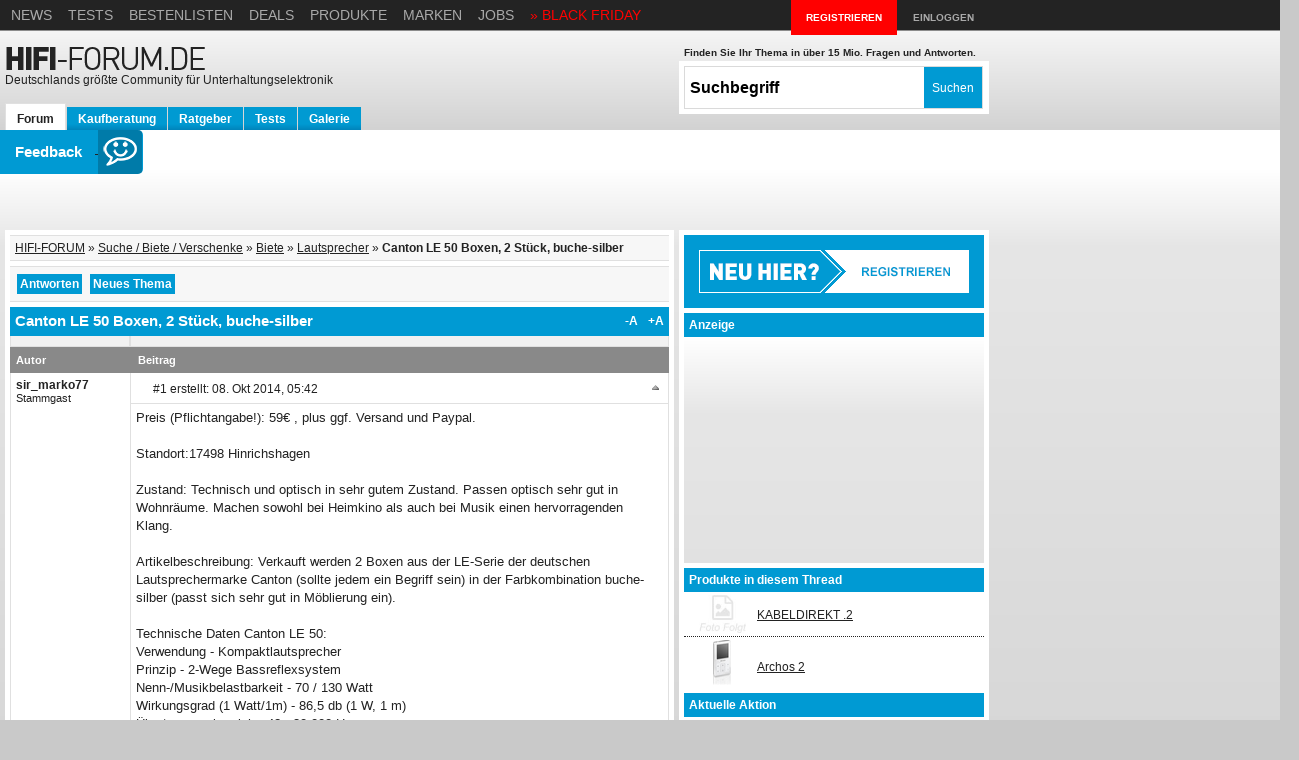

--- FILE ---
content_type: text/html; charset=ISO-8859-1
request_url: http://www.hifi-forum.de/viewthread-171-11561.html
body_size: 13382
content:
<!DOCTYPE HTML PUBLIC "-//W3C//DTD HTML 4.01 Transitional//EN" "http://www.w3.org/TR/html4/loose.dtd">
<html lang="de-DE">
<head>
    <title>Canton LE 50 Boxen, 2 Stück, buche-silber, Lautsprecher - HIFI-FORUM</title>
        <meta http-equiv="Content-Type" content="text/html; charset=iso-8859-1">
    <meta name="keywords" content="hifi,hififorum,hifi-forum,forum,plasma,lcd,stereo,surround,car-hifi,heimkino">
    <meta name="description" content="Preis (Pflichtangabe!): 59€ , plus ggf. Versand und Paypal.  Standort:17498 Hinrichshagen Zustand: Technisch und optisch in sehr gutem Zustand. Passe">
    <meta name="audience" content="All">
    <meta name="viewport" content="width=1280">

        <meta name="robots" content="index,follow">
    <meta name="theme-color" content="#009ad2">
    <meta property="og:image" content="http://www.hifi-forum.de/resources/images/logo_og.png">

    <link rel="dns-prefetch" href="//c.amazon-adsystem.com">
    <link rel="dns-prefetch" href="//bidder.criteo.com">
    <link rel="dns-prefetch" href="//ice.360yield.com">
    <link rel="dns-prefetch" href="//as-sec.casalemedia.com">
    <link rel="dns-prefetch" href="//fastlane.rubiconproject.com">
    <link rel="dns-prefetch" href="//hifi-d.openx.net">
    <link rel="dns-prefetch" href="//ib.adnxs.com">
    <link rel="dns-prefetch" href="//securepubads.g.doubleclick.net">
    <link rel="dns-prefetch" href="//adservice.google.de">
    <link rel="dns-prefetch" href="//adservice.google.com">
    <link rel="dns-prefetch" href="//fonts.gstatic.com">
    <link rel="dns-prefetch" href="//cdn.jsdelivr.net">
    <link rel="dns-prefetch" href="//www.googletagservices.com">
    <link rel="dns-prefetch" href="//www.google-analytics.com">
    <link rel="dns-prefetch" href="//fonts.googleapis.com">
    <link rel="dns-prefetch" href="//pagead2.googlesyndication.com">
    <link rel="dns-prefetch" href="//static.hifi-forum.de">
    <link rel="dns-prefetch" href="//hifi.de">

    <link rel="preconnect" href="//c.amazon-adsystem.com">
    <link rel="preconnect" href="//bidder.criteo.com">
    <link rel="preconnect" href="//ice.360yield.com">
    <link rel="preconnect" href="//as-sec.casalemedia.com">
    <link rel="preconnect" href="//fastlane.rubiconproject.com">
    <link rel="preconnect" href="//hifi-d.openx.net">
    <link rel="preconnect" href="//ib.adnxs.com">
    <link rel="preconnect" href="//securepubads.g.doubleclick.net">
    <link rel="preconnect" href="//adservice.google.de">
    <link rel="preconnect" href="//adservice.google.com">
    <link rel="preconnect" href="//fonts.gstatic.com">
    <link rel="preconnect" href="//cdn.jsdelivr.net">
    <link rel="preconnect" href="//www.googletagservices.com">
    <link rel="preconnect" href="//www.google-analytics.com">
    <link rel="preconnect" href="//fonts.googleapis.com">
    <link rel="preconnect" href="//pagead2.googlesyndication.com">
    <link rel="preconnect" href="//static.hifi-forum.de">
    <link rel="preconnect" href="//hifi.de">

    
    
    <script>
        window.hifiTools = window.hifiTools || {};

        window.hifiTools.isSSL = location.protocol === 'https:';
        window.hifiTools.currentDomain = location.host === 'hifi.de' || 'local.hifi.de:8101' ? 'portal' : 'forum';

        window.hifiTools.consentReady = false;
        window.hifiTools.adsInitialized = false;

        window.hifiTools.personalizedAdsAllowed = true;
        window.hifiTools.limitedAdsAllowed = true;
        window.hifiTools.vendorGoogleAllowed = true;
    </script>

    <script>

    (()=>{
        console.log('hfdb: start3');

        // Make sure that the properties exist on the window.
        window.googlefc = window.googlefc || {};
        window.googlefc.callbackQueue = window.googlefc.callbackQueue || [];

        // Queue the callback using the CONSENT_API_READY key on the callbackQueue.
        window.googlefc.callbackQueue.push({
            'CONSENT_API_READY':
                () => __tcfapi('addEventListener', 2.2, (tcfData, success) => {
                    // Do something with consent data value; this callback may be invoked
                    // multiple times as user completes consent flow.

                    if(success && (tcfData.eventStatus === 'tcloaded' || tcfData.eventStatus === 'useractioncomplete')) {

                        // do something with tcfData.tcString
                        console.log('hfdb: ' + tcfData.eventStatus);

                        // gdpr applies
                        if (tcfData.gdprApplies) {
                            console.log('hfdb: gdpr applies');
                            window.hifiTools.vendorGoogleAllowed = tcfData.vendor.legitimateInterests[755]; // entry 755 is vendor Google
                            window.hifiTools.personalizedAdsAllowed = tcfData.purpose.consents[1];  // entry 1 determines if you may "Store and/or access information on a device"

                            // limited ads
                            if (
                                tcfData.purpose.legitimateInterests[2] && // Select basic ads
                                tcfData.purpose.legitimateInterests[7] && // Measure ad performance
                                tcfData.purpose.legitimateInterests[9] && // Apply market research to generate audience insights
                                tcfData.purpose.legitimateInterests[10]   // Develop and improve products
                            ) {
                                console.log('hfdb: limited ads allowed');
                                window.hifiTools.limitedAdsAllowed = true;
                            }
                            else {
                                console.log('hfdb: limited ads not allowed');
                                window.hifiTools.limitedAdsAllowed = false;
                            }
                        }

                        // google allowed
                        if (window.hifiTools.vendorGoogleAllowed) {
                            console.log('hfdb: google allowed');
                            window.hifiTools.consentReady = true;
                            if (window.hifiTools.initAd) {
                                console.log('hfdb: init ads');
                                window.hifiTools.initAd();
                            }
                        }
                    }
                })
        });
    })();

    </script>

    <script type="text/javascript">
        var googletag = googletag || {};
        googletag.cmd = googletag.cmd || [];
        googletag.cmd.push(function() {
            googletag.pubads().disableInitialLoad();
        });

        window.hifiTools.isSymfony = false;
        window.hifiTools.currentDomain = 'forum';
        window.hifiTools.adLevel = 0;
        window.hifiTools.isMobile = false;

                  window.hifiTools.isMobile = true;
            </script>

    <script>
      // download the apstag library
      !function(a9,a,p,s,t,A,g){if(a[a9])return;function q(c,r){a[a9]._Q.push([c,r])}a[a9]={init:function(){q("i",arguments)},fetchBids:function(){q("f",arguments)},setDisplayBids:function(){},targetingKeys:function(){return[]},_Q:[]};A=p.createElement(s);A.async=!0;A.src=t;g=p.getElementsByTagName(s)[0];g.parentNode.insertBefore(A,g)}("apstag",window,document,"script","//c.amazon-adsystem.com/aax2/apstag.js");
    </script>
    <script async type="text/javascript" src="http://www.hifi-forum.de/js/hifi-ad-manager.js?rev=e379ef5"></script>

    <script async='async' src='https://www.googletagservices.com/tag/js/gpt.js'></script>

    
            <script type="text/javascript">
                googletag.cmd.push(function() {
                    var dfpSlots = new Object();
                    dfpSlots["sky2"] =  googletag.defineSlot("/1486333/sky2", [[160, 600] ,[120, 600]], "div-gpt-ad-sky2").defineSizeMapping([[[1550,300],[[160,600]]],[[0,0],[]]]).setCollapseEmptyDiv(true).addService(googletag.pubads()).setTargeting("position", "sky2");
                    dfpSlots["sky"] =  googletag.defineSlot("/1486333/sky", [[160, 600] ,[120, 600] ,[300, 600] ,[300, 1050]], "div-gpt-ad-sky").defineSizeMapping([[[1154,300],[[160,600],[120,600],[300,600],[300,1050]]],[[1084,300],[[160,600],[120,600]]],[[0,0],[]]]).setCollapseEmptyDiv(true).addService(googletag.pubads()).setTargeting("position", "sky");
                    dfpSlots["header"] =  googletag.defineSlot("/1486333/header", [[728, 90] ,[970, 250] ,[800, 250] ,[970, 90] ,[1020, 250] ,[468, 60]], "div-gpt-ad-header").addService(googletag.pubads()).setTargeting("position", "header");
                    dfpSlots["content-1"] =  googletag.defineSlot("/1486333/content-1", [[300, 250] ,[200, 200] ,[250, 250]], "div-gpt-ad-content-1").defineSizeMapping([[[1084,300],[[300,250]]],[[0,0],[[300,250]]]]).setCollapseEmptyDiv(true).addService(googletag.pubads()).setTargeting("position", "content1");
                    dfpSlots["footer"] =  googletag.defineSlot("/1486333/footer", [[728, 90] ,[468, 60] ,[300, 600] ,[300, 250] ,[200, 200] ,[250, 250] ,[336, 280] ,[500, 500]], "div-gpt-ad-footer").addService(googletag.pubads()).setTargeting("position", "footer");
                    dfpSlots["eventcontent"] =  googletag.defineSlot("/1486333/eventcontent", [300, 250], "div-gpt-ad-eventcontent").addService(googletag.pubads()).setTargeting("position", "eventcontent");
                    dfpSlots["oop1"] =  googletag.defineSlot("/1486333/oop1", [1, 1], "div-gpt-ad-oop1").addService(googletag.pubads()).setTargeting("position", "oop1");
                    dfpSlots["oop2"] =  googletag.defineSlot("/1486333/oop2", [1, 1], "div-gpt-ad-oop2").addService(googletag.pubads()).setTargeting("position", "oop2");
                    dfpSlots["outofpage"] = googletag.defineOutOfPageSlot("/1486333/outofpage", "div-gpt-ad-outofpage").addService(googletag.pubads()).setTargeting("position", "outofpage");
                    dfpSlots["outofpage2"] = googletag.defineOutOfPageSlot("/1486333/outofpage2", "div-gpt-ad-outofpage2").addService(googletag.pubads()).setTargeting("position", "outofpage2");
                    dfpSlots["outstream-1"] =  googletag.defineSlot("/1486333/outstream-1", [[1, 1] ,[640, 480]], "div-gpt-ad-outstream-1").addService(googletag.pubads()).setTargeting("position", "outstream1");
                    dfpSlots["interstitial"] = googletag.defineOutOfPageSlot("/1486333/interstitial", googletag.enums.OutOfPageFormat.INTERSTITIAL).addService(googletag.pubads()).setTargeting("position", "interstitial");
                    googletag.pubads().setTargeting('member', '0');
                    googletag.pubads().setTargeting('category', 'biete');
                    googletag.pubads().setTargeting('forum_id', '171');
                    googletag.pubads().setTargeting('thread_id', '11561');
                    googletag.pubads().setTargeting('page_id', '1');
                    googletag.pubads().setTargeting('context', 'prod');
                    googletag.pubads().setTargeting('eti', '');
                    googletag.pubads().setTargeting('smartprice_case',function(a){return.8>=a?'X':.8<a&&.82>=a?'A':.82<a&&.84>=a?'B':.84<a&&.86>=a?'C':.86<a&&.88>=a?'D':.88<a&&.9>=a?'E':.9<a&&.92>=a?'F':.92<a&&.94>=a?'G':.94<a&&.96>=a?'H':.96<a&&.98>=a?'I':'J'}(Math.random()));
googletag.pubads().setTargeting('smartprice_day', ['Tuesday']);   
                    googletag.pubads().addEventListener('slotRenderEnded', function(event) {
                        if (event.slot === dfpSlots['sky']) {
                            //document.getElementById('adslot_right').style.width = document.getElementById('sky1').offsetWidth + 'px';
                        }
                        else if (event.slot === dfpSlots['header']) {
                            document.getElementById('adslot_top').style.height = document.getElementById('div-gpt-ad-header').offsetHeight + 'px';
                            document.getElementById('adslot_right').style.top = (document.getElementById('div-gpt-ad-header').offsetHeight + 10 ) + 'px';
                        } 
                    else if (event.slot === dfpSlots['eventcontent'] && event.isEmpty) {
                            var eventWidget = document.getElementById('widget_34');
                            if (typeof eventWidget != 'undefined' && eventWidget != null) {
                                eventWidget.style.display = 'none';
                            }
                        }
                        
                        // ++ super fired event: left ads
                        // @TODO: Get dfp tags in here
                        else if (event.slot === dfpSlots['sky2'] && window.innerWidth >= 1550) {
                            var contentMain = document.getElementById('main'),
                                adSlotLeft = document.getElementById('adslot_left'),
                                contentSky1 = document.getElementById('sky2_1'),
                                contentSky2 = document.getElementById('sky2_2'),
                                contentSky3 = document.getElementById('sky2_3');
        
                            var contentHeight = contentMain.offsetHeight - 30,
                                windowHeight = window.innerHeight + 200,
                                adslotOffset = adSlotLeft.getBoundingClientRect().top + window.scrollY;
        
                            if ((contentSky1.offsetHeight + contentSky2.offsetHeight + contentSky3.offsetHeight + adslotOffset + windowHeight * 3) < contentHeight) {
                                Object.assign( contentSky1.style, {top: windowHeight + 'px', visibility: 'visible'} );
                                Object.assign( contentSky2.style, {top: windowHeight * 2 + 'px', visibility: 'visible'} );
                                Object.assign( contentSky3.style, {top: windowHeight * 3 + 'px', visibility: 'visible'} );
                            }
        
                            else if ((contentSky1.offsetHeight + contentSky2.offsetHeight + adslotOffset + windowHeight * 2) < contentHeight) {
                                contentSky3.outerHTML = '';
                                Object.assign( contentSky1.style, {top: windowHeight + 'px', visibility: 'visible'} );
                                Object.assign( contentSky2.style, {top: windowHeight * 2 + 'px', visibility: 'visible'} );
                            }
        
                            else if ((contentSky1.offsetHeight + adslotOffset + windowHeight) < contentHeight) {
                                contentSky2.outerHTML = '';
                                contentSky3.outerHTML = '';
                                Object.assign( contentSky1.style, {top: windowHeight + 'px', visibility: 'visible'} );
        
                            }
        
                            else {
                                contentSky1.outerHTML = '';
                                contentSky2.outerHTML = '';
                                contentSky3.outerHTML = '';
                            }
                        }


                    });
                    googletag.pubads().enableSingleRequest();
                    googletag.enableServices();
                    
                    
                    googletag.display(dfpSlots['interstitial']);
                
                    window.hifiTools = window.hifiTools || {};
                    window.hifiTools.dfpSlots = window.hifiTools.dfpSlots || dfpSlots;
                });
            </script>
            
    <link rel="shortcut icon" href="/favicon.ico" type="image/x-icon">

    <link rel="stylesheet" href="/resources/css/bootstrap_custom-3.0.3.css?rev=b9e623e" type="text/css">
    <link rel="stylesheet" href="/resources/css/shariff.complete-1.14.0.css" type="text/css">
    <link rel="stylesheet" href="/resources/css/main.css?rev=e379ef5" type="text/css">
        <!--[if lte IE 9]>
    <link rel="stylesheet" href="/resources/css/ie9.css" type="text/css">
    <![endif]-->

    <script type="text/javascript" src="/resources/js/jquery-1.10.2.js"></script>

    <script type="text/javascript" src="/resources/js/bootstrap_custom-3.0.3.js"></script><script type="text/javascript" src="/resources/js/jquery.cookie-1.3.1.js"></script><script type="text/javascript" src="/resources/js/jqbrowser-0.2.min.js"></script><script type="text/javascript" src="/resources/js/modernizr-touchdetect-2.7.1.js"></script>    <script type="text/javascript" src="/resources/js/tether-1.3.3_drop-1.2.2.min.js"></script>
    <script type="text/javascript" src="/resources/js/main.js?rev=e379ef5"></script>

            <script async='async' type="text/javascript" src="/resources/js/x4hBsoV.js?rev=e379ef5"></script>
    
    <script type="text/javascript">
        // Get PostMessage
        // check for browser support
        if ( window.addEventListener ) {
          window.addEventListener('message', function (e) {
            var type = e.data['type'];
            var main = $('#main'),
              clickable = $('#main-content, #main-content_container, #main-content_left, #adslot_left, #main-content_middle, #main-content_right, #adslot_right'),
              nonClickable = $('#header-outer, #content-left, #content-right, #header-inner');

            switch ( type ) {
              case 'bg' :
                main.css( 'background', e.data['color'] );
                break;

              case 'click' :
                clickable.css( 'cursor', 'pointer' );
                nonClickable.css ( 'cursor', 'auto' );

                clickable.click( function(f) {
                  if (this === f.target) {
                    window.open( e.data['url'], '_blank' );
                  }
                });
                break;

              case 'wallpaper' :
                $('#adslot_top, #adslot_right').addClass('wallpaper');
                window.hifiTools.skyRefreshes = 2; // prevent sky refresh
                break;

              //default:

            }
          }, false);
        }
    </script>


    </head>
    <body id="guest" class="">


        <script type="text/javascript">
            var is1024 = false;
            if(getWindowWidth() <= 1190) {
                $('body').addClass('width-1024');
                is1024 = true;
            }
        </script>

        <div id="main">
            <div id="header-outer">

            </div>

            <div id="main-content">
            <div id="main-content_container">
                <div id="main-content_left">
                    <!-- Left Ad -->
                    <div id="adslot_left">
                                                    <div id="sky2_1">
                                
            <div id='div-gpt-ad-sky2' style='height:600px;'>
                <script type="text/javascript">
                        googletag.cmd.push(function() {
                            googletag.display('div-gpt-ad-sky2');
                        });
                </script>
            </div>
                                    </div>
                            <div id="sky2_2">
                                <!-- Insert DFP code -->
                            </div>

                            <div id="sky2_3">
                                <!-- Insert DFP code -->
                            </div>
                                            </div>
                </div>
                <div id="main-content_middle">
                    <div id="header-inner">
                        <div id="header-left">
                            <a name="top"></a>
                            <div id="header-top">
                                <div id="headline">
                                    <div class="slogan">
                                        <strong><a href="https://hifi.de">News</a></strong>
					<strong><a href="https://hifi.de/tests">Tests</a></strong>
					<strong><a href="https://hifi.de/bestenliste">Bestenlisten</a></strong>
					<strong><a href="https://hifi.de/angebote">Deals</a></strong>
                                        <strong><a href="/themen/produktarten-az/">Produkte</a></strong>
                                        <strong><a href="/themen/hersteller-az/">Marken</a></strong>
                                        <strong><a href="https://hifi.de/about/jobs/">Jobs</a></strong>
                                        <strong><a href="https://hifi.de/angebot/black-friday-deals-18907" title="HIFI.DE BLACK FRIDAY Deals" style="color:red">&raquo; BLACK FRIDAY</a></strong>

                                        
                                    </div>
                                </div>
                                <!-- <div id="layer-inner"> -->
                                <ul id="top-buttons">
                                    <li class="highlight register" ><form method="post" action="/index.php?action=register&amp;ref=header" style="display: inline;">
                                            <input id="hdr_register" type="submit" value="Registrieren" style="background: none;"></form></li><li class="login" ><form method="post" action="https://login.hifi-forum.de/index.php?action=login_ssl" style="display: inline;">
                                            <input  type="submit" value="Einloggen" style="background: none;"></form></li>                                </ul>

                                <div id="overlay">
                                    <!-- fullsize overlay -->
                                </div>
                                                                    <!-- login formular START -->
                                    <div id="layer-login" class="layer">
                                                                            </div>
                                    <!-- login formular END -->
                                                                <!--</div>-->
                                <!-- wird benoetigt. -->
                                <div class="clear"></div>
                                <!-- // wird benoetigt. -->
                            </div>
                            <a id="logo-wrap" href="/" rel="nofollow">
                                <img id="logo" src="/resources/images/logo.png" alt="HiFi-Forum - Community mit Diskussionsforen rund um Audio, Hifi, High End, Surround, Heimkino, Car-Hifi und Musik." width="203" height="43">
                                                                <br>
                                <span>
                                <script type="text/javascript">
                                    document.write('Deutschlands gr&ouml;ßte Community f&uuml;r Unterhaltungselektronik');
                                </script>
                            </span>
                            </a>
                            <ul id="main-menu" class="tab-menu">
                                <li class="active"><a href="/">Forum</a></li>
                                <li><a href="https://hifi.de/beste">Kaufberatung</a></li>
                                <li><a href="https://hifi.de/ratgeber">Ratgeber</a></li>
                                <li><a href="https://hifi.de/test">Tests</a></li>
                                <li><a href="/bildergalerie">Galerie</a></li>
                                                            </ul>

                                                                                                                            <form action="/index.php" id="form-search" style="float:right;" accept-charset="utf-8">
                                    <p>Finden Sie Ihr Thema in &uuml;ber 15 Mio. Fragen und Antworten.</p>
                                    <div>
                                        <input type="hidden" name="cx" value="015715638566646784578:ttqm33g-p2u">
                                        <input type="hidden" name="cof" value="FORID:11">
                                        <input type="hidden" name="ie" value="UTF-8">
                                        <input type="text" id="q" name="q" size="50" value="Suchbegriff" title="Suchbegriff" style="background: #fff;" class="text defaultTextActive">
                                        <input type="hidden" name="action" value="searchresult">
                                        <input type="submit" name="sa" value="Suchen" class="submit">
                                    </div>
                                </form>
                                
                                                    </div>
                    </div>

                        <div id="adslot_top">
                                                            <script type="text/javascript">
                                    //x4hBsoV("Super")
                                </script>
                                
            <div id='div-gpt-ad-header' style=''>
                <script type="text/javascript">
                        googletag.cmd.push(function() {
                            googletag.display('div-gpt-ad-header');
                        });
                </script>
            </div>
                                        <span class="x4hBsoV_end"></span>
                                                    </div>

            <!-- Main Content -->
            <div id="content-outer">
                            <div class="clear"></div>
                                <div id="content-left" >




<table class="breadcrumb" align="center" width="100%" border="0" cellspacing="0"><tr><td class="navbar"><a class="navbar" href="/">HIFI-FORUM</a>&nbsp;&#187;&nbsp;<a href="viewcat-9.html">Suche / Biete / Verschenke</a>&nbsp;&#187;&nbsp;<a class="navbar" href="viewforum-204.html">Biete</a>&nbsp;&#187;&nbsp;<a class="navbar" href="viewforum-171.html">Lautsprecher</a>&nbsp;&#187;&nbsp;<b>Canton LE 50 Boxen, 2 Stück, buche-silber</b></td><td class="navbar" align="right"></td></tr><tr><td colspan="2"></td></tr><tr valign="top"><td align="left"></td><td align="right"></td></tr></table>			<table class="tbl margin-b border-b border-t" width="100%" border="0" cellspacing="0" cellpadding="0">
                            <tr>
                                <td class="navbar" width="40%" valign=middle>
                                    <table width=100% cellpadding=4>
                                        <tr>
                                            <td align="left" colspan="2">
                                                           <form method="post" action="/" style="display: inline;">
                                        <input type="hidden" name="action" value="register">
                                        <input id="addPosting1" class="topicButton" type="submit" value="Antworten">
                                    </form>
                                                                                                                                        <form method="post" action="/" style="display: inline;">
                                                        <input type="hidden" name="action" value="register">
                                                        <input id="addTopic1" class="topicButton" type="submit" value="Neues Thema">
                                                    </form>
                                                                                                                                                </td>
                                        </tr>
                                    </table>
                                </td>
                                <td class="navbar" width="20%" align="center" valign="middle">
                                    <span class="navbar">&nbsp;</span>
                                </td>
                                <td class="navbar" width="40%" valign=middle align=right>
                                                                    </td>
                            </tr>
                        </table>
		<table class="tbl" style="table-layout: fixed; width: 100%;" border="0" cellspacing="0" cellpadding="0" colspan="3">
		<tr style="height:0;">
			<th style="width: 120px;"></th>
			<th style="width: auto;" colspan="1">
 		</tr>
        <tr>
        <td class="kat" colspan="2"><h1 style="display:inline;">Canton LE 50 Boxen, 2 Stück, buche-silber</h1><a href="javascript:increaseFont();" class="font-switch font-increase bs-tooltip-ne" title="Schrift vergr&ouml;&szlig;ern">+A</a>
                    <a href="javascript:setFontTo(13);" class="font-switch font-decrease bs-tooltip-ne" title="Schrift auf Standardgr&ouml;&szlig;e setzen">-A</a></td>
        <tr>           <td class="td2"></td>
           <td class="td2" align="left">
               <!--
                <div id="ad-category" style="/*display:none;*/">
                                   </div>
               -->
           </td>
          </tr>

    


    		<tr>
		<th class="thsmall" align="left"><span class="thsmall">Autor</span></th>
		<th class="thsmall" align="left" colspan=1>
        <table width="100%">
        <tr>
	        <td><span class="thsmall">Beitrag                </span></td>                 </tr>
          </table>
			</tr>
						<tr>
                     <td style="border-right:0px; "
						 rowspan="2" class="td1"
						 width="15%" 
						 valign="top">
					  <a name="1"></a>
                        <div class="thread-profile-box">
                                                <b>sir_marko77</b>                        <br>
                        <span style="font-size:11px;">
                            Stammgast                        </span>
			

                         </div>                        
				</td>
				 <td class="td1 reply-actions" height="20">
                    
                    
                    <img class="reply-smiley" src="images/tsmilies/1.gif" alt="" width="14" height="14">

                    #1
                    erstellt: 08. Okt 2014, <span class="time">05:42</span>
                                             <a href="#top"><img title="Nach oben" class="right bs-tooltip-ne sprite goToTopButton" src="/images/tsmilies/1.gif"></a>
                </td>
               </tr>
               
               <tr class="posting-row">
                   
               <td class="td1" valign=top>

				 	<div class="posting-text hasAds" style="width:570px;">Preis (Pflichtangabe!): 59€ , plus ggf. Versand und Paypal. <br><br>Standort:17498 Hinrichshagen<br><br>Zustand: Technisch und optisch in sehr gutem Zustand. Passen optisch sehr gut in Wohnräume. Machen sowohl bei Heimkino als auch bei Musik einen hervorragenden Klang. <br><br>Artikelbeschreibung: Verkauft werden 2 Boxen aus der LE-Serie der deutschen Lautsprechermarke Canton (sollte jedem ein Begriff sein) in der Farbkombination buche-silber (passt sich sehr gut in Möblierung ein).<br><br>Technische Daten Canton LE 50:<br>Verwendung - Kompaktlautsprecher<br>Prinzip - 2-Wege Bassreflexsystem<br>Nenn-/Musikbelastbarkeit - 70 / 130 Watt<br>Wirkungsgrad (1 Watt/1m) - 86,5 db (1 W, 1 m)<br>Übertragungsbereich - 42...30.000 Hz<br>Übergangsfrequenz - 3.200 Hz<br>Impedanz - 4...8 Ohm<br>Abmessungen (BxHxT) - 17 x 29,5 x 26 cm<br>Gewicht - 4,6 kg <br><br>Bilder:<br><a href="/bild/canton-le-50-3_483303.html" target="_blank"><img class="intern picture small" src="http://bilder.hifi-forum.de/small/48140/canton-le-50-3_483303.jpg" alt="Canton LE 50 3" border="0"></a><a href="/bild/canton-le-50-4_483304.html" target="_blank"><img class="intern picture small" src="http://bilder.hifi-forum.de/small/48140/canton-le-50-4_483304.jpg" alt="Canton LE 50 4" border="0"></a><a href="/bild/canton-le-50-5_483305.html" target="_blank"><img class="intern picture small" src="http://bilder.hifi-forum.de/small/48140/canton-le-50-5_483305.jpg" alt="Canton LE 50 5" border="0"></a>                                                     
                                       </div><div class="clear"></div></td>
           
			


            
<tr><td colspan="2">	    <table width="100%">
		<tr>
			<td align="right" valign="center"><span style="padding-right:4px;line-height:28px;">Suche:</span>
    
<form action="/index.php" id="cse-search-box2" class="cse-search-box2" onsubmit="buildGCSQuery('cse-search-box2')" style="float:right;"  accept-charset="utf-8" />
    <input type="text" name="q2" class="user_query" id="q2" size="50" value="" style="padding:2px; font-size:14px; width:153px" />
    <input type="hidden" name="q" class="google_query" />
    <input type="hidden" name="action" id="action" value="searchresult" />
    <input type="hidden" name="filtered" class="filtered" id="filteredByForum" value="171" /><span id="filteredByForumSwitch"><img title="Nur Beitr&auml;ge aus dem aktuellen Forum durchsuchen." class="bs-tooltip-ne activated" src="/images/lupe.gif"><img title="In allen Foren suchen." class="bs-tooltip-ne disabled hide" src="/images/lupe.gif"></span></form>



			</td>
		</tr>
    </table>
</td></tr>
            
</table>        <!-- Antwort / Umfrage / Themen - Buttons -->
	<table class="tbl margin-b margin-t border-b border-t" width="100%" border=0 cellspacing="0" cellpadding="4">
            <tr>
                <td class="navbar" width="40%" valign="middle" align="left">
                    <table width="100%" cellpadding=4 valign=bottom>
                        <tr>
                            <td align="left" colspan="2">
                                                                    <form method="post" action="/" style="display: inline;">
                                            <input type="hidden" name="action" value="register">
                                            <input id="addPosting2" class="topicButton" type="submit" value="Antworten">
                                        </form>
                                                                                                            <form method="post" action="/" style="display: inline;">
                                        <input type="hidden" name="action" value="register">
                                        <input id="addTopic2" class="topicButton" type="submit" value="Neues Thema">
                                    </form>
                                                                                                </td>
                        </tr>
                    </table>
		</td>
                <td class="navbar" align=center width="20%">
                    <span class="navbar" valign="middle">&nbsp;</span>
                </td>
                <td class="navbar" width="40%" valign="middle" align="right">
                                    </td>
		</tr>
        </table>
   
        
                <div id="copy-breadcrumb"></div>


            
            <div id='div-gpt-ad-footer' style=''>
                <script type="text/javascript">
                        googletag.cmd.push(function() {
                            googletag.display('div-gpt-ad-footer');
                        });
                </script>
            </div>
        



	            <table width="100%" class="tbl margin-b border-b" border=0 width="100%" cellpadding="4" cellspacing="0">
                <tr>
                    <td class="kat" align="left">
                        Das k&ouml;nnte Dich auch interessieren:
                    </td>
                </tr>
                                    <tr class="even">
                        <td class="td1">
                            <a href="viewthread-171-11099.html">Canton LE 50 (2 Stück), buche-silber</a><br>
                            <span class="recomendedThreadMeta">
            sir_marko77 am 09.05.2014 &nbsp;&ndash;&nbsp; Letzte Antwort am 02.09.2014 &nbsp;&ndash;&nbsp; 4 Beitr&auml;ge                            </span>
                        </td>
                    </tr>
                                    <tr class="odd">
                        <td class="td1">
                            <a href="viewthread-171-2270.html">Canton LE 101 buche/silber</a><br>
                            <span class="recomendedThreadMeta">
            hampelmann21 am 03.12.2007 &nbsp;&ndash;&nbsp; Letzte Antwort am 07.12.2007 &nbsp;&ndash;&nbsp; 3 Beitr&auml;ge                            </span>
                        </td>
                    </tr>
                                    <tr class="even">
                        <td class="td1">
                            <a href="viewthread-171-3787.html">Canton LE 190 Buche/ Silber</a><br>
                            <span class="recomendedThreadMeta">
            Rubachuk am 24.02.2009 &nbsp;&ndash;&nbsp; Letzte Antwort am 28.05.2009 &nbsp;&ndash;&nbsp; 14 Beitr&auml;ge                            </span>
                        </td>
                    </tr>
                                    <tr class="odd">
                        <td class="td1">
                            <a href="viewthread-171-2260.html">Canton LE 103 Buche / Silber Top</a><br>
                            <span class="recomendedThreadMeta">
            hifi-linsi2 am 02.12.2007 &nbsp;&ndash;&nbsp; Letzte Antwort am 20.12.2007 &nbsp;&ndash;&nbsp; 10 Beitr&auml;ge                            </span>
                        </td>
                    </tr>
                                    <tr class="even">
                        <td class="td1">
                            <a href="viewthread-171-3292.html">[v] Canton LE 103 in Buche-silber</a><br>
                            <span class="recomendedThreadMeta">
            locobo am 31.10.2008 &nbsp;&ndash;&nbsp; Letzte Antwort am 18.11.2008 &nbsp;&ndash;&nbsp; 12 Beitr&auml;ge                            </span>
                        </td>
                    </tr>
                                    <tr class="odd">
                        <td class="td1">
                            <a href="viewthread-171-5878.html">Canton LE109 Buche/Silber</a><br>
                            <span class="recomendedThreadMeta">
            HIFI_NARR am 25.10.2010 &nbsp;&ndash;&nbsp; Letzte Antwort am 04.11.2010 &nbsp;&ndash;&nbsp; 2 Beitr&auml;ge                            </span>
                        </td>
                    </tr>
                                    <tr class="even">
                        <td class="td1">
                            <a href="viewthread-171-3571.html">Canton LE 130 Buche/silber Regalbox Tieftöner defekt</a><br>
                            <span class="recomendedThreadMeta">
            verheizer am 12.01.2009 &nbsp;&ndash;&nbsp; Letzte Antwort am 24.01.2009 &nbsp;&ndash;&nbsp; 6 Beitr&auml;ge                            </span>
                        </td>
                    </tr>
                                    <tr class="odd">
                        <td class="td1">
                            <a href="viewthread-171-606.html">Canton AS40 buche/silber</a><br>
                            <span class="recomendedThreadMeta">
            menni32 am 10.03.2007 &nbsp;&ndash;&nbsp; Letzte Antwort am 13.03.2007 &nbsp;&ndash;&nbsp; 5 Beitr&auml;ge                            </span>
                        </td>
                    </tr>
                                    <tr class="even">
                        <td class="td1">
                            <a href="viewthread-171-4442.html">Canton LE109 Buche/Silber</a><br>
                            <span class="recomendedThreadMeta">
            HIFI_NARR am 20.09.2009 &nbsp;&ndash;&nbsp; Letzte Antwort am 14.02.2010 &nbsp;&ndash;&nbsp; 5 Beitr&auml;ge                            </span>
                        </td>
                    </tr>
                                    <tr class="odd">
                        <td class="td1">
                            <a href="viewthread-171-1124.html">1 Paar Canton LE 107 (Buche/Silber)</a><br>
                            <span class="recomendedThreadMeta">
            mikettel am 31.05.2007 &nbsp;&ndash;&nbsp; Letzte Antwort am 02.07.2007 &nbsp;&ndash;&nbsp; 13 Beitr&auml;ge                            </span>
                        </td>
                    </tr>
                            </table>
        <div class="forenArchivContainer">
    <div class="kat">Foren Archiv</div>
    <div class="archiveHorizontalRows"><div><span class="archiveHeadline">2014</span><ul><li></li><li></li><li></li><li></li><li></li><li></li><li></li><li></li><li></li><li><a href="/archiv/f171-2014-10.html" title="Liste der aktiven Themen aus dem Monat Oktober des Jahres 2014.">Okt</a></li><li></li><li></li></ul></div></div></div>                                    <!-- Beginn Footer -->
                    <div class="footer" style="text-align: center;margin-bottom:60px; margin-left: 20px; margin-right: 20px">
                           <b>HIFI.DE Top News:</b><br>&nbsp;<br>

                               <a href="https://hifi.de/news/sonos-lautsprecher-bluetooth-geleakt-14675">Sonos: Erster Lautsprecher mit Bluetooth-Support geleakt</a> &nbsp;|&nbsp;
                               <a href="https://hifi.de/news/bose-home-speaker-300-mit-google-assistant-angekuendigt-9787">Bose Home Speaker 300 mit Google Assistant angekündigt</a> &nbsp;|&nbsp;
                               <a href="https://hifi.de/news/the-one-to-watch-lcd-tv-7304-7354-philips-12062">The one to watch: LCD-TVs 7304 und 7354 von Philips</a> &nbsp;|&nbsp;
                               <a href="https://hifi.de/news/sennheiser-erste-soundbar-ambeo-10066">Sennheiser veröffentlicht erste Soundbar: Sennheiser Ambeo</a> &nbsp;|&nbsp;
                               <a href="https://hifi.de/news/live-fussball-dazn-bundesliga-rechte-eurosport-12999">Live-Fußball: DAZN kauft Bundesliga-Rechte von Eurosport</a> &nbsp;|&nbsp;
                               <a href="https://hifi.de/news/t5-true-wireless-klipsch-in-ear-kopfhoerer-11921">T5 True Wireless: Klipsch stellt neuen In-ear-Kopfhörer vor</a> &nbsp;|&nbsp;
                               <a href="https://hifi.de/news/marantz-neue-av-receiver-sr5014-sr6014-11306">Marantz enthüllt neue AV-Receiver SR5014 & SR6014 (Update)</a> &nbsp;|&nbsp;
                               <a href="https://hifi.de/news/bose-earbuds-500-700-angekuendigt-10211">Bose: Earbuds 500 und 700 angekündigt</a> &nbsp;|&nbsp;
                               <a href="https://hifi.de/news/nubert-nubox-as-225-10599">nuBox AS-225: Neue Nubert-Soundbar ab sofort erhältlich</a> &nbsp;|&nbsp;
                               <a href="https://hifi.de/news/convert2mp3-musikindustrie-youtube-downloader-11360">Convert2mp3: Musikindustrie macht YouTube-Downloader dicht</a> &nbsp;|&nbsp;
                               <a href="https://hifi.de/news/honor-vision-fernseher-huawei-14630">Honor Vision: Das ist der erste Fernseher von Huawei</a> &nbsp;|&nbsp;
                               <a href="https://hifi.de/news/noise-cancelling-700-bose-10148">Noise Cancelling Headphones 700: Bose präsentiert neuen ANC-Kopfhörer (Update)</a>
                    </div>
                                                    <div id="imgtxtfooter">
                    </div>
                    <script type="text/javascript" charset="utf-8" async src="https://ad4m.at/dtyfxqdh.js"></script>
                    <script type="text/javascript">
                        window.setTimeout(function () {
                            window.ADVANCEDSTORE_MAGICTAG.config({
                                target: "#imgtxtfooter",
                                subId: "hififorum_advancedad_728x90",
                                width: 728,
                                height: 90
                            });
                        }, 5000);
                    </script>

                                    </div><!-- End Tag of content left! -->

                                    <div id="content-right" >
                        <div class="marginal">
    <form method="post" action="/">
        <input type="hidden" name="action" value="register">
        <input type="image" class="sprite registerTeaserBanner" src="/images/tsmilies/1.gif" alt="Neu hier? Jetzt kostenlos registrieren!">
    </form>
    <div class="clear"></div>
</div><div id="widget_ad" class="marginal marginalContentAdvertAddition">
    <h4>
        Anzeige
    </h4>
    <div class="clear"></div>
    <div>
        <script type="text/javascript">
            //x4hBsoV("Medium")
        </script>
        <!-- widget ad-->
        
            <div id='div-gpt-ad-content-1' style=''>
                <script type="text/javascript">
                        googletag.cmd.push(function() {
                            googletag.display('div-gpt-ad-content-1');
                        });
                </script>
            </div>
            </div>
    <span class="x4hBsoV_end"></span>
</div><div  id="widget_29"  class="marginal">

    <h4>
        <span class="move-helper">Produkte in diesem Thread</span>

        <img class="delete sprite closeButtonWhite" src="/images/tsmilies/1.gif" alt="Widget schlie&szlig;en">
                <div class="clear"></div>
    </h4>

    <ul class="newest-threads">
        <li class="even"><span><a title="KABELDIREKT .2" href="http://www.hifi-forum.de/themen/produkte/kabeldirekt/2"><img src="http://static.hifi-forum.de/produkte/100291266/thumb/kabeldirekt-2.jpg" alt="KABELDIREKT .2" title="KABELDIREKT .2"></a></span><span><a href="http://www.hifi-forum.de/themen/produkte/kabeldirekt/2">KABELDIREKT .2</a></span></li><li class="even"><span><a title="Archos 2" href="http://www.hifi-forum.de/themen/produkte/archos/2"><img src="http://static.hifi-forum.de/produkte/50558503/thumb/archos-2.jpg" alt="Archos 2" title="Archos 2"></a></span><span><a href="http://www.hifi-forum.de/themen/produkte/archos/2">Archos 2</a></span></li>    </ul>
</div><div  id="widget_34" class="marginal marginalContentAdvertAddition">
    <h4 id="widget_event_title">
        Aktuelle Aktion
    </h4>
    <div class="clear"></div>
    <div>
        <!-- widget event -->
        
            <div id='div-gpt-ad-eventcontent' style='width:300px;height:250px;'>
                <script type="text/javascript">
                        googletag.cmd.push(function() {
                            googletag.display('div-gpt-ad-eventcontent');
                        });
                </script>
            </div>
            </div>
</div><div  id="widget_19"  class="marginal">

    <h4>
        <span class="move-helper">HIFI.DE News</span>
        <img class="delete sprite closeButtonWhite" src="/images/tsmilies/1.gif" alt="Widget schlie&szlig;en">
        <!--<a id="rss-feed" title="HIFI News als RSS Feed abonnieren" href="/news/feed/">
            <span title="RSS Icon" class="sprite rssIcon" style='margin-right: 0px;'></span>
        </a>-->
        <a  title="HIFI News" href="https://hifi.de/" target="_blank">
            <span title="HIFI News" class="sprite rssIcon" style='margin-right: 0px;'></span>
        </a>
        <div class="clear"></div>
    </h4>
        <ul class="newest-threads">
<li style='min-height:56px;'><span class='newsimage'><a href='https://hifi.de/news/high-end-2022-mark-levinson-showroom-zum-50-jubilaeum-99593'><img src='https://hifi.de/wp-content/uploads/2022/05/High-End-2022-Mark-Levinson-Titelbild-360x180.png' alt='High End 2022: Mark Levinson Showroom zum 50. Jubil&auml;um' style='width:100px; float:left; padding-right:10px;' title='High End 2022: Mark Levinson Showroom zum 50. Jubil&auml;um'></a></span><a href='https://hifi.de/news/high-end-2022-mark-levinson-showroom-zum-50-jubilaeum-99593' title='High End 2022: Mark Levinson Showroom zum 50. Jubil&auml;um'>High End 2022: Mark Levinson Showroom zum 50. Jubil&auml;um</a></li><li style='min-height:56px;'><span class='newsimage'><a href='https://hifi.de/news/high-end-2022-jbl-vollverstaerker-sa750-99470'><img src='https://hifi.de/wp-content/uploads/2022/05/HE2022_JBL_SA750_News-360x180.png' alt='High End 2022: JBL Vollverst&auml;rker SA750 im Retro-Look' style='width:100px; float:left; padding-right:10px;' title='High End 2022: JBL Vollverst&auml;rker SA750 im Retro-Look'></a></span><a href='https://hifi.de/news/high-end-2022-jbl-vollverstaerker-sa750-99470' title='High End 2022: JBL Vollverst&auml;rker SA750 im Retro-Look'>High End 2022: JBL Vollverst&auml;rker SA750 im Retro-Look</a></li><li style='min-height:56px;'><span class='newsimage'><a href='https://hifi.de/news/high-end-2022-drei-neue-hifi-streamer-von-innuos-99464'><img src='https://hifi.de/wp-content/uploads/2022/05/high-end-2022-innuos-pulse-series-titelbild-360x180.png' alt='High End 2022: Drei neue HiFi-Streamer von Innuos' style='width:100px; float:left; padding-right:10px;' title='High End 2022: Drei neue HiFi-Streamer von Innuos'></a></span><a href='https://hifi.de/news/high-end-2022-drei-neue-hifi-streamer-von-innuos-99464' title='High End 2022: Drei neue HiFi-Streamer von Innuos'>High End 2022: Drei neue HiFi-Streamer von Innuos</a></li><li style='min-height:56px;'><span class='newsimage'><a href='https://hifi.de/news/high-end-2022-hegel-99438'><img src='https://hifi.de/wp-content/uploads/2022/05/High-End-2022-Hegel-Titelbild-360x180.png' alt='High End 2022: Hegels neue Vor- und Endverst&auml;rker P30A und H30A' style='width:100px; float:left; padding-right:10px;' title='High End 2022: Hegels neue Vor- und Endverst&auml;rker P30A und H30A'></a></span><a href='https://hifi.de/news/high-end-2022-hegel-99438' title='High End 2022: Hegels neue Vor- und Endverst&auml;rker P30A und H30A'>High End 2022: Hegels neue Vor- und Endverst&auml;rker P30A und H30A</a></li>        </ul>
    <div class="more"><a href="https://hifi.de/news" title="Aktuelle News, Tests, Ratgeber und Kaufberatungen zu HIFI-Themen" target="_blank">weitere News von HIFI.DE ...</a></div>
</div><div  id="widget_35"  class="marginal">

    <h4>
        <span class="move-helper">Partner</span>
        <img class="delete sprite closeButtonWhite" src="/images/tsmilies/1.gif" alt="Widget schlie&szlig;en">
        <div class="clear"></div>
    </h4>

    <ul class="partner">
        <li><a href="https://hifi.de/partner/beyerdynamic/"><img title="Erfahre mehr über die Marke beyerdynamic!" alt="beyerdynamic Logo" src="//static.hifi-forum.de/logos/beyerdynamic.jpg"></a></li>
        <li><a href="https://hifi.de/partner/dali/"><img title="Erfahre mehr über den dänischen Audiospezialisten auf der neuen DALI Brandpage!" alt="DALI Logo" src="//static.hifi-forum.de/logos/dali.jpg"></a></li>
        <li><a href="https://hifi.de/partner/samsung/"><img title="Erfahre mehr über die Marke SAMSUNG!" alt="SAMSUNG Logo" src="//static.hifi-forum.de/logos/samsung.jpg"></a></li>
        <li><a href="https://hifi.de/partner/tcl/"><img title="Erfahre mehr über die Marke TCL!" alt="TCL Logo" src="//static.hifi-forum.de/logos/tcl.jpg"></a></li>
    </ul>
</div><div rel="Top 10 Threads in Lautsprecher der letzten 7 Tage" id="widget_27"  class="marginal">

    <h4>
        <span class="move-helper">Top 10 Threads in Lautsprecher der letzten 7 Tage</span>
        <img class="delete sprite closeButtonWhite" src="/images/tsmilies/1.gif" alt="Widget schlie&szlig;en">
        <div class="clear"></div>
    </h4>
    <ul class="newest-threads ostats">
        <li class= "odd"><a href="/viewthread-171-15058.html#1">Sonus Faber - Grand Piano Home</a> </li><li class= "even"><a href="/viewthread-171-10095.html#1">Teufel K300 SW Subwoofer aktiv schwarz hochglanz Kompakt 30</a> </li><li class= "odd"><a href="/viewthread-171-11751.html#1">Dynaudio Foccus in schwarz - Paar</a> </li><li class= "even"><a href="/viewthread-171-13180.html#1">MBL 323 - Highend Made in Germany - SEAS Bestückung</a> </li><li class= "odd"><a href="/viewthread-171-2841.html#1">BOSTON ACOUSTICS VR2000 - THX Aktiv Subwoofer</a> </li><li class= "even"><a href="/viewthread-171-5822.html#1">DUNTECH THE MARQUIS</a> </li><li class= "odd"><a href="/viewthread-171-7684.html#1">Biete: Elac FS 247 Sapphire Edition</a> </li><li class= "even"><a href="/viewthread-171-10259.html#1">Harman Kardon  aktiver Subwoofer SUB-TS2BQ</a> </li><li class= "odd"><a href="/viewthread-171-10335.html#1">B&W DM4 in weiss!</a> </li><li class= "even"><a href="/viewthread-171-10338.html#1">ASW Cantius 604</a> </li>    </ul>
</div><div rel="Top 10 Threads in Lautsprecher der letzten 50 Tage" id="widget_30"  class="marginal">

    <h4>
        <span class="move-helper">Top 10 Threads in Lautsprecher der letzten 50 Tage</span>
        <img class="delete sprite closeButtonWhite" src="/images/tsmilies/1.gif" alt="Widget schlie&szlig;en">
        <div class="clear"></div>
    </h4>
    <ul class="newest-threads ostats">
        <li class= "odd"><a href="/viewthread-171-15058.html#1">Sonus Faber - Grand Piano Home</a> </li><li class= "even"><a href="/viewthread-171-10095.html#1">Teufel K300 SW Subwoofer aktiv schwarz hochglanz Kompakt 30</a> </li><li class= "odd"><a href="/viewthread-171-11751.html#1">Dynaudio Foccus in schwarz - Paar</a> </li><li class= "even"><a href="/viewthread-171-13180.html#1">MBL 323 - Highend Made in Germany - SEAS Bestückung</a> </li><li class= "odd"><a href="/viewthread-171-2841.html#1">BOSTON ACOUSTICS VR2000 - THX Aktiv Subwoofer</a> </li><li class= "even"><a href="/viewthread-171-5822.html#1">DUNTECH THE MARQUIS</a> </li><li class= "odd"><a href="/viewthread-171-7684.html#1">Biete: Elac FS 247 Sapphire Edition</a> </li><li class= "even"><a href="/viewthread-171-10259.html#1">Harman Kardon  aktiver Subwoofer SUB-TS2BQ</a> </li><li class= "odd"><a href="/viewthread-171-10335.html#1">B&W DM4 in weiss!</a> </li><li class= "even"><a href="/viewthread-171-10338.html#1">ASW Cantius 604</a> </li>    </ul>
</div><div rel="Top 10 Suchanfragen" id="widget_26"  class="marginal">

    <h4>
        <span class="move-helper">Top 10 Suchanfragen</span>
        <img class="delete sprite closeButtonWhite" src="/images/tsmilies/1.gif" alt="Widget schlie&szlig;en">
        <div class="clear"></div>
    </h4>

    <ul class="newest-threads ostats">
        <li class= "odd"><a href="/viewthread-299-728.html">jadis symphonia</a> </li><li class= "even"><a href="/viewthread-62-6.html">marantz hd400</a> </li><li class= "odd"><a href="/viewthread-282-1.html">sony bravia kd 55 arc aktivieren</a> </li><li class= "even"><a href="/viewthread-165-3.html">verkabelung carhifi</a> </li><li class= "odd"><a href="/viewthread-277-1.html">bluetooth empfänger bauen</a> </li><li class= "even"><a href="/viewthread-65-170.html">classical cds best hifi</a> </li><li class= "odd"><a href="/viewthread-279-6.html">combo für e geige</a> </li><li class= "even"><a href="/viewthread-92-371.html">i.deh besorge mir</a> </li><li class= "odd"><a href="/viewthread-297-6.html">welche tannoy klingt besser precision 6.2 oder 6.4?</a> </li><li class= "even"><a href="/viewthread-327-12.html">Metz oled 48 zoll test</a> </li>    </ul>
</div><div  id="widget_4" class="marginal">
    <h4>
        <span class="move-helper">Forumsstatistik</span>
        <img class="delete sprite closeButtonWhite" src="/images/tsmilies/1.gif" alt="Widget schlie&szlig;en">
        <div class="clear"></div>
    </h4>
    <div class="clear"></div>
    <div class="ostats">
        <ul class="list">
            <li class="even">Registrierte Mitglieder<span>930.640 ( Heute: 11
)</span></li>
            <li>Neuestes Mitglied<span>Brummkreisel17</span></li>
            <li class="even">Gesamtzahl an Themen<span>1.563.389</span></li>
            <li>Gesamtzahl an Beitr&auml;gen<span>21.823.919</span></li>
                    </ul>
        <div class="more"><a href="/archiv/" title="Forums Archiv: Alle Diskussionen nach Jahren und Monaten">Forums Archiv</a></div>
    </div>  
</div><div     id="widget_28"  class="marginal">

    <h4>
        <span class="move-helper">Hersteller in diesem Thread</span>
        <img class="delete sprite closeButtonWhite" src="/images/tsmilies/1.gif" alt="Widget schlie&szlig;en">
        <div class="clear"></div>
    </h4>

    <ul class="top-products">
        <li><a href="http://www.hifi-forum.de/themen/hersteller/kabeldirekt">KABELDIREKT</a></li><li><a href="http://www.hifi-forum.de/themen/hersteller/archos">Archos</a></li>    </ul>
</div>                    </div>
                                <div class="clear"></div>
            </div>



                </div>
                <div id="main-content_right">
                    <!-- Right Ad -->
                    <div id="adslot_right">
                                                    <script type="text/javascript">
                                //x4hBsoV("Sky")
                            </script>
                            <div id="sky1" class="scrollingsky">
                                
            <div id='div-gpt-ad-sky' style=''>
                <script type="text/javascript">
                        googletag.cmd.push(function() {
                            googletag.display('div-gpt-ad-sky');
                        });
                </script>
            </div>
                                    </div>
                            <span class="x4hBsoV_end"></span>
                                            </div>
                </div>
                </div>



                </div>
            </div>
            <div id="footer-outer">
                <div id="footer-inner">
                    <div id="footer-left">
                        <p>&copy; 2002-2026 <a href="https://hifi.de/" target="_blank">HIFI.DE GmbH</a></p>
                        <ul>
                            <li><a  href="/index.php?action=contact&amp;ref=footer">Kontakt</a></li><li><a  href="/news/impressum/">Impressum</a></li><li><a  href="/news/werben-auf-hifi-forum-mediadaten/">Werbung</a></li><li><a  href="/sitemap-171.html">Sitemap</a></li><li><a  href="/news/nutzungsbedingungen/">Nutzungsbedingungen</a></li><li><a  href="/news/datenschutzerklaerung/">Datenschutzerkl&auml;rung</a></li><li><a  href="/news/faq-haeufig-gestellte-fragen/">FAQ</a></li><li><a  href="/index.php?action=register&amp;ref=footer">Registrieren</a></li>                        </ul>
                    </div>
                </div>
            </div>

        <!-- Werbebanner -->

         <script type="text/javascript">
            bindTimeago();
        </script>

        <div id="NewThreadRequireAuth" class="modalWindow">
<img class="bpopupClose sprite closeButtonWhite" src="/images/tsmilies/1.gif" alt="Fenster schlie&szlig;en">
    <h2>Schon Mitglied im HiFi-Forum?</h2>
<div>
    <p>Um ein neues Thema zu erstellen, musst Du im HiFi-Forum registriert sein.</p>
    <form method="post" action="/">
        <input type="hidden" name="action" value="register">
        <input class="btn btn-success btn-lg" type="submit" value="Kostenlos Registrieren!">
    </form>
    <form method="post" action="/">
        <input type="hidden" name="action" value="login">
        <input type="hidden" name="forumId" value="171">
        <input type="hidden" name="userAction" value="newThread">
                    <input type="hidden" name="threadId" value="11561">
                <input class="btn btn-lg btn-default" type="submit" value="Login" style="margin-left: 20px;">
    </form>
</div>
</div><div id="NewReplyRequireAuth" class="modalWindow">
<img class="bpopupClose sprite closeButtonWhite" src="/images/tsmilies/1.gif" alt="Fenster schlie&szlig;en">
    <h2>Schon Mitglied im HiFi-Forum?</h2>
<div>
    <p>Um eine Antwort zu erstellen, musst Du im HiFi-Forum registriert sein.</p>
    <form method="post" action="/">
        <input type="hidden" name="action" value="register">
        <input class="btn btn-success btn-lg" type="submit" value="Kostenlos Registrieren!">
    </form>
    <form method="post" action="/">
        <input type="hidden" name="action" value="login">
        <input type="hidden" name="forumId" value="171">
        <input type="hidden" name="userAction" value="reply">
        <input type="hidden" name="threadId" value="11561">
        <input class="btn btn-lg btn-default" type="submit" value="Login" style="margin-left: 20px;">
    </form>
</div>
</div><script type="text/javascript" src="resources/js/jquery.bpopup.min-0.9.3.js"></script>
<script lang="javaScript" type="text/javascript">
    function launchPopup(e, modalname)
    {
        e.preventDefault();
        $('#' + modalname).bPopup({
            easing: 'easeOutBack',
            speed: 350,
            transition: 'fadeIn',
            opacity: 0.8,
            modalColor: 'grey',
            positionStyle: 'fixed',
            closeClass: 'bpopupClose'
        });
    }
    $(document).ready(function(){
        $('#addTopic1').bind('click', function(e) { launchPopup(e, 'NewThreadRequireAuth'); });
$('#addTopic2').bind('click', function(e) { launchPopup(e, 'NewThreadRequireAuth'); });
$('#addPosting1').bind('click', function(e) { launchPopup(e, 'NewReplyRequireAuth'); });
$('#addPosting2').bind('click', function(e) { launchPopup(e, 'NewReplyRequireAuth'); });
    });
</script>
        
            
            <div id='div-gpt-ad-oop1' style='width:1px;height:1px;'>
                <script type="text/javascript">
                        googletag.cmd.push(function() {
                            googletag.display('div-gpt-ad-oop1');
                        });
                </script>
            </div>
        
            
            <div id='div-gpt-ad-oop2' style='width:1px;height:1px;'>
                <script type="text/javascript">
                        googletag.cmd.push(function() {
                            googletag.display('div-gpt-ad-oop2');
                        });
                </script>
            </div>
        
            
            <div id='div-gpt-ad-outofpage' style=''>
                <script type="text/javascript">
                        googletag.cmd.push(function() {
                            googletag.display('div-gpt-ad-outofpage');
                        });
                </script>
            </div>
        
            
            <div id='div-gpt-ad-outofpage2' style=''>
                <script type="text/javascript">
                        googletag.cmd.push(function() {
                            googletag.display('div-gpt-ad-outofpage2');
                        });
                </script>
            </div>
        
            
            
            
                                          <script type="text/javascript" src="/resources/js/shariff.min-1.14.0.js"></script>
                <!-- userreport -->
                <div class="feedback_widget__container slid_in">
            <a href="http://feedback.userreport.com/7bbb2663-aa25-4913-8d32-d875023f69cb/#?u=http%3A%2F%2Fwww.hifi-forum.de%2F&embed=0"
               title="Verbesserungsvorschl&auml;ge abgeben" target="_blank">
                <div class="feedback_widget__text">Feedback</div>
                <div class="feedback_widget__icon_container">
                    <img class="feedback_widget__icon" src="/resources/images/feedback_smilie.png" alt="Verbesserungsvorschl&auml;ge abgeben">
                </div>
            </a>
        </div>
        <div class="feedback_widget__full_screen_overlay"></div>
        <div class="feedback_widget__content">
            <div class="feedback_widget__close_button" title="Feedback-Widget schließen">
                <img class="delete sprite closeButtonWhite" src="/images/tsmilies/1.gif">
            </div>
            <div class="feedback_widget__iframe_container">
                <iframe frameborder="0" scrolling="no"></iframe>
            </div>
            <div class="feedback_widget__userreport_link">
                <a href="http://www.userreport.com/features/feedback-forum/?utm_source=FeedbackForum3&amp;utm_medium=USRPwebsite&amp;utm_campaign=FreeFeedback"
                   target="_blank">Powered by UserReport</a></div>
        </div>
        <!-- end: userreport -->
                <!-- GA_Content_Test_Placeholder_Footer -->
        <!-- [e379ef5] -->
    </body>
</html>


--- FILE ---
content_type: text/css
request_url: http://www.hifi-forum.de/resources/css/main.css?rev=e379ef5
body_size: 13559
content:
/*
    Document   : main.css
    Created on : 18.04.2011, 12:42:28
    Author     : Simon Milz <sm@kk-gmbh.net>, Thorsten Suckow-Homberg <tsh@kk-gmbh.net>
    Description:
        Allgemeine Stylesheet Informationen fuer das hifi-forum.de
*/
/**
 * The UI uses icons from Mark James (http://famfamfam.com) - The Silk Icon set. It is licensed
 * under the Creative Commons Attribution 2.5 License
 * (http://creativecommons.org/licenses/by/2.5/)
 */
/*
Responsive queries
 */
body {
    overflow-x: hidden; }

@media screen and (min-width: 1550px) {
    #guest #main-content_container {
        width: 1535px; }
    #guest #main-content_left {
        padding-left: 165px; }
    #guest #adslot_left {
        display: block;
        right: 0;
        margin-right: 5px; } }

@media screen and (min-width: 1085px) and (max-width: 1549px) {
    #guest #main-content_container {
        width: 1289px; } }

@media screen and (min-width: 1305px) {
    #guest #main-content_container {
        margin: 0 auto; } }

@media screen and (min-width: 1155px) {
    #guest #main-content_right {
        padding-right: 305px; } }

@media screen and (min-width: 1085px) and (max-width: 1154px) {
    #guest #main-content_container {
        width: 1149px; }
    #guest #main-content_right {
        padding-right: 165px; } }

@media screen and (min-width: 1085px) {
    #guest #adslot_right {
        display: block;
        left: 0;
        margin-left: 5px; } }

@media screen and (max-width: 1084px) {
    body {
        overflow-x: auto; } }

@media screen and (min-width: 1190px) {
    #member #main-content_container {
        width: 1165px; } }

@media screen and (min-width: 984px) {
    #member #main-content_container {
        margin: 0 auto; } }

/*
MAIN CSS
 */
table.gsc-completion-container {
    z-index: 10000 !important; }

table.collapse {
    border-collapse: collapse; }

table.breadcrumb {
    border-top: 1px solid #e0e0e0;
    border-bottom: 1px solid #e0e0e0;
    margin-bottom: 5px; }
table.breadcrumb td {
    background: #f7f7f7; }
table.breadcrumb td * {
    color: #232323; }
table.breadcrumb.crumb-2 {
    margin-bottom: 0; }
table.breadcrumb div.tooltip * {
    color: #fff; }

table.tbl.faq h3 {
    margin-top: 20px; }

body {
    background-color: #c9c9c9;
    height: 100%;
    margin: 0;
    padding: 0;
    color: #232323;
    font-family: "Arial";
    font-size: 12px; }
body#guest #content-left {
    width: 740px; }
body#guest #content-left.full {
    width: 1055px;
    margin-left: 165px; }
body#guest #footer {
    width: 740px; }
body#guest .marginal h4 .move-helper {
    cursor: default; }
body#guest .marginal h4 img {
    display: none; }
body#member #twitter {
    margin-left: 50px; }
body#member #facebook-like {
    margin-left: 95px;
    margin-right: 50px; }
body#member #plusone {
    margin-left: 40px; }
body#member #footer {
    width: 840px; }
body#member.noWidgets #footer {
    width: 1155px; }
body#member div#content-full ~ div#footer {
    width: 1155px; }
body.noWidgets tr.posting-row td {
    max-width: 982px; }
body.noWidgets tr.preview-posting-row td.preview-text {
    max-width: 990px; }
body.noWidgets div.profile_usercontent {
    width: 912px; }
body div#content-full ~ div#footer {
    width: 1055px; }

iframe {
    border: 0; }

html {
    height: 100%; }

td {
    margin: 0;
    padding: 0;
    color: #232323;
    font-family: "Arial";
    font-size: 12px; }
td.icon {
    border-left: none;
    border-right: none; }
td.forum {
    border-left: none; }
td.navbar {
    background: #f7f7f7;
    color: #232323;
    padding: 5px; }
td.navbar span {
    color: #232323; }
td.navbar td {
    color: #232323; }
td.navbar th {
    color: #232323; }
td.navbar select {
    color: #232323; }
td.navbar input {
    color: #232323; }
td.navbar input.topicButton {
    padding: 3px;
    color: #fff;
    font-family: "Arial";
    font-size: 12px;
    cursor: pointer; }
td.previewLcol {
    overflow: auto;
    width: 120px;
    min-width: 120px;
    max-width: 120px; }
td.threadProdList {
    text-align: center;
    border-bottom: 1px solid #e0e0e0;
    border-left: 1px solid #e0e0e0;
    border-right: 1px solid #e0e0e0; }
td.threadProdList > h4 {
    margin-left: -1px;
    margin-right: -1px; }
td.threadProdList > div {
    display: inline-block;
    min-width: 180px;
    margin: 5px 0 5px 5px;
    padding: 0; }
td.threadProdList > div > a {
    text-decoration: none; }

th {
    margin: 0;
    padding: 0;
    color: #232323;
    font-family: "Arial";
    font-size: 12px; }
th.icon {
    border-left: none;
    border-right: none; }
th.navbar {
    background: #f7f7f7;
    color: #232323;
    padding: 5px; }

#main {
    min-height: 100%;
    height: auto !important;
    height: 100%;
    margin: 0 auto -30px;
    background: #c9c9c9;
    background: -webkit-linear-gradient(top, #ffffff 170px, #e6e6e6 245px, #c9c9c9 1220px);
    background: -o-linear-gradient(top, #ffffff 170px, #e6e6e6 245px, #c9c9c9 1220px);
    background: linear-gradient(to bottom, #ffffff 170px, #e6e6e6 245px, #c9c9c9 1220px);
    width: 100%; }
#main.fullsize #content-outer {
    width: 1230px; }
#main.fullsize #header-inner {
    width: 1230px; }
#main.fullsize #header-inner #header-top ul {
    right: 160px; }
#main.fullsize #header-inner #header-top .meta-info {
    margin-right: 344px; }
#main.fullsize #form-search {
    right: 160px; }

#header-top {
    position: relative; }
#header-top p {
    margin: 0;
    padding: 0;
    font-size: 14px;
    color: #fff;
    float: left;
    text-transform: uppercase;
    padding-top: 7px; }
#header-top p.meta-info {
    float: right;
    display: block;
    color: #a9a9a9;
    font-size: 10px;
    text-transform: none;
    margin-right: 10px; }
#header-top p.meta-info .count {
    color: #fff; }
#header-top p.meta-info img {
    vertical-align: middle;
    margin-left: 10px; }
#header-top ul {
    padding: 0;
    margin: 0;
    list-style: none;
    float: right; }
#header-top ul li {
    float: left;
    padding: 10px 15px 5px;
    height: 20px;
    cursor: pointer;
    margin-left: 1px; }
#header-top ul li a {
    font-size: 10px;
    font-weight: bold;
    text-transform: uppercase;
    color: #a9a9a9;
    text-decoration: none; }
#header-top ul li input {
    font-size: 10px;
    font-weight: bold;
    text-transform: uppercase;
    color: #a9a9a9;
    text-decoration: none;
    background: none;
    border: none;
    padding: 0;
    font-family: "Arial";
    cursor: pointer; }
#header-top ul li.highlight {
    background: red;
    position: relative; }
#header-top ul li.highlight.active {
    background: #009ad3;
    z-index: 20000; }
#header-top ul li.highlight.active div.sprite {
    background-position: -10px -121px;
    position: relative; }
#header-top ul li.highlight.logout {
    background-image: none; }
#header-top ul li.highlight a {
    color: #fff; }
#header-top ul li.highlight input {
    color: #fff; }
#header-top ul li.highlight div.sprite {
    background-position: -10px -73px;
    position: relative; }
#header-top ul li.grey {
    background: #898989;
    padding: 5px 9px 10px;
    margin-right: 9px; }
#header-top ul li.blue {
    background: #009ad3;
    padding: 5px 9px 10px;
    margin-right: 9px; }
#header-top ul li div.sprite {
    background-position: -10px -209px;
    margin-right: 6px;
    margin-top: 6px;
    float: left;
    width: 5px;
    height: 3px;
    cursor: pointer; }
#header-top #headline {
    color: #ffffff;
    float: left;
    font-size: 14px;
    margin: 0;
    padding: 7px 0 0;
    text-transform: uppercase; }
#header-top .slogan {
    display: inline; }
#header-top .slogan strong {
    display: inline;
    font-size: 14px;
    font-weight: normal;
    margin: 0;
    padding: 0; }
#header-top .slogan a {
    padding: 0 6px;
    color: #a9a9a9;
    text-decoration: none; }
#header-top .slogan a:hover {
    text-decoration: underline; }
#header-top .corporate-name a {
    color: #fff;
    text-decoration: none;
    margin-right: 5px; }
#header-top .corporate-name a:hover {
    text-decoration: underline; }

#header-outer {
    height: 130px;
    background: #232323;
    background: -webkit-linear-gradient(top, #232323 0, #232323 30px, #f5f5f5 31px, #d2d2d2 130px);
    background: -o-linear-gradient(top, #232323 0, #232323 30px, #f5f5f5 31px, #d2d2d2 130px);
    background: linear-gradient(to bottom, #232323 0, #232323 30px, #f5f5f5 31px, #d2d2d2 130px); }

#header-inner {
    width: 100%;
    height: 130px;
    margin: 0 auto;
    position: relative; }
#header-inner #logo-wrap {
    text-decoration: none; }
#header-inner #logo {
    margin-top: -5px; }

#header-left {
    width: 1165px;
    height: 130px;
    position: relative; }

#guest #header-left {
    width: 1065px; }

#guest #content-full {
    width: 1055px;
    margin-left: 165px; }

#guest #footer-inner {
    width: 1225px; }

#guest .newest-threads .userpic {
    display: none; }

#guest .newest-threads p {
    margin-left: 0; }

#guest #header-inner {
    width: 100%; }

#guest #facebook-like {
    height: 20px;
    width: 140px;
    margin-right: 30px;
    margin-top: 5px;
    float: right;
    margin-left: 19px;
    float: left;
    width: 20%; }

#guest .posting-text.hasAds img {
    max-width: 570px; }

#guest tr.posting-row td {
    max-width: 525px;
    overflow: auto;
    word-wrap: break-word; }

#content-outer {
    width: 100%;
    margin: 0;
    padding-bottom: 30px;
    position: relative;
    z-index: 2; }
#content-outer.no-leaderboard {
    margin-top: 0; }

#content-left {
    background: #fff;
    padding: 5px;
    width: 840px;
    float: left;
    margin-right: 5px;
    margin-bottom: 5px; }
#content-left.full {
    width: 1155px; }
#content-left .divider {
    width: 100%;
    height: 1px;
    background: #e0e0e0; }
#content-left div.divider {
    width: 100%;
    height: 0;
    border-bottom: 5px solid #898989; }

#content-right {
    background: #fff;
    float: left;
    padding: 5px 5px 0 5px;
    width: 300px; }

#content-full {
    background: #fff;
    padding: 5px;
    width: 1155px; }

#footer-outer {
    background: #232323;
    height: 30px;
    position: relative;
    z-index: 100; }

#footer-inner {
    width: 1165px;
    padding-left: 5px;
    margin: 0 auto; }
#footer-inner p {
    color: #a9a9a9;
    font-size: 10px;
    font-weight: bold;
    float: left;
    margin: 9px 0 0; }
#footer-inner p a {
    color: #a9a9a9;
    font-size: 10px;
    font-weight: bold;
    text-decoration: none; }
#footer-inner ul {
    margin: 8px 0 0;
    padding: 0;
    list-style: none;
    float: right; }
#footer-inner ul li {
    background-image: url("/resources/images/sprites/forum_startseite.png");
    background-position: -10px -140px;
    float: left;
    margin-left: 20px;
    padding-left: 10px; }
#footer-inner ul li a {
    color: #a9a9a9;
    font-size: 10px;
    font-weight: bold;
    text-decoration: none; }
#footer-inner ul li a.admin {
    color: red; }
#footer-inner ul li a.callmod {
    color: yellow; }

a {
    color: #232323; }
a img {
    border: none;
    vertical-align: middle; }
a.headline-link {
    font-size: 11px;
    font-weight: normal;
    float: right;
    text-decoration: none; }
a .thsmall {
    background: none;
    text-decoration: none;
    color: #232323; }
a.forumlink {
    font-weight: bold; }
a.delete-penalty {
    background: url("/resources/images/cross.png") no-repeat scroll 1px 0 transparent;
    display: block;
    height: 16px;
    padding-left: 20px; }
a.nowrap {
    white-space: nowrap; }
a:hover.partner_link {
    text-decoration: underline;
    color: #e1ba02;
    -webkit-transition: 1.0s;
    -o-transition: 1.0s;
    transition: 1.0s; }

.clear {
    clear: both; }

.right {
    float: right !important; }

.left {
    float: left !important; }

.hide {
    display: none; }

.show {
    display: block; }

.disabled {
    opacity: .3;
    filter: alpha(opacity=30); }

.padding {
    padding: 5px; }

.padding-t {
    padding-top: 5px; }

.padding-b {
    padding-bottom: 5px; }

.margin-t {
    margin-top: 5px; }

.margin-b {
    margin-bottom: 5px; }

.margin-r {
    margin-right: 5px; }

.border-t {
    border-top: 1px solid #e0e0e0; }

.border-b {
    border-bottom: 1px solid #e0e0e0; }

.no-border-r {
    border-right: 0 !important; }

.no-border-l {
    border-left: 0 !important; }

.topicLink {
    font-weight: bold; }

.topiclink {
    font-weight: bold; }

.message {
    background-position: 8px center;
    background-repeat: no-repeat;
    color: #232323;
    font-size: 11px;
    padding: 7px 8px 7px 32px; }

img.information {
    height: 16px;
    width: 16px;
    background: url("/resources/images/sprites/forum_startseite.png") no-repeat;
    background-position: -9px -372px; }

img.intern {
    max-width: 100%; }

.message-warning {
    background: url("/resources/images/sprites/forum_startseite.png") no-repeat #fbffb3;
    border: 1px solid #c4b70d; }

.message-information {
    background: #ddeef9;
    border: 1px solid #8aafc4; }
.message-information img {
    height: 16px;
    width: 16px;
    margin-left: -24px;
    margin-top: 0;
    background: url("/resources/images/sprites/forum_startseite.png") no-repeat #ddeef9;
    background-position: -9px -372px; }

.message-error {
    background: url("/resources/images/sprites/forum_startseite.png") no-repeat #fbb19b;
    background-position: 0 -332px;
    border: 1px solid #dc4c42; }

.message-success {
    background: url("/resources/images/sprites/forum_startseite.png") no-repeat #cdeaca;
    background-position: 0 -166px;
    border: 1px solid #58b548; }

.mod-overview {
    padding-top: 5px;
    margin-bottom: 5px;
    background: #f7f7f7;
    padding-bottom: 5px; }
.mod-overview a {
    margin-right: 5px; }

.mod-list {
    display: block;
    float: left;
    font-size: 11px;
    margin-top: 5px; }

.hidden-category {
    border-bottom: 1px solid #fff; }

#widget_19 {
    background: #fff; }
#widget_19 .move-helper {
    width: 240px; }
#widget_19 span.newsimage {
    display: block; }
#widget_19 .newest-threads li {
    border-top: 1px dotted #232323;
    border-bottom: none;
    padding: 0;
    padding-top: 10px; }
#widget_19 .newest-threads li:first-child {
    border-top: none; }

#widget_20 {
    background-color: #fff !important;
    background-image: none; }
#widget_20 .newest-threads li {
    border-top: none;
    border-bottom: none;
    margin-right: -5px;
    margin-left: -5px; }
#widget_20 li.odd {
    background-color: #efefef; }

#widget_23 {
    background-color: #fff !important;
    background-image: none; }
#widget_23 .newest-threads li {
    border-top: none;
    border-bottom: none;
    margin-right: -5px;
    margin-left: -5px; }
#widget_23 li.odd {
    background-color: #efefef; }

#widget_24 {
    background-color: #fff !important;
    background-image: none; }
#widget_24 .newest-threads li {
    border-top: none;
    border-bottom: none;
    margin-right: -5px;
    margin-left: -5px; }
#widget_24 li.odd {
    background-color: #efefef; }

#widget_28 {
    background: #fff; }
#widget_28 ul.top-products {
    list-style: none;
    display: inline;
    padding-left: 0; }
#widget_28 ul.top-products li {
    display: inline-block;
    width: 100px;
    vertical-align: middle;
    text-align: center;
    margin-top: 5px;
    margin-bottom: 5px; }
#widget_28 ul.top-products li:first-child {
    margin-left: 0; }
#widget_28 ul li img {
    max-height: 30px;
    max-width: 85px; }
#widget_28 a.label-info {
    background-color: #009ad3;
    text-decoration: none; }

#widget_35 {
    background: #fff; }
#widget_35 ul.partner {
    list-style: none;
    display: inline;
    padding-left: 0; }
#widget_35 ul.partner li {
    display: inline-block;
    width: 148px;
    vertical-align: middle;
    text-align: center;
    margin-top: 10px;
    margin-bottom: 10px; }
#widget_35 ul.partner li:first-child {
    margin-left: 0; }
#widget_35 ul li img {
    max-height: 45px;
    max-width: 100px; }

#widget_29 .move-helper {
    width: 240px; }

#widget_29 ul li {
    padding: 3px;
    border-top: 1px dotted #232323;
    border-bottom: none; }
#widget_29 ul li span {
    text-align: center;
    display: inline-block;
    font-size: 12px;
    vertical-align: text-bottom;
    line-height: 3em; }
#widget_29 ul li span img {
    max-height: 45px;
    max-width: 47px; }
#widget_29 ul li span:first-child {
    width: 70px; }
#widget_29 ul li:first-child {
    border-top: none; }

.marginal {
    margin-bottom: 5px;
    background: #c9c9c9;
    background: -webkit-linear-gradient(top, #ffffff 25px, #e6e6e6 100px, #c9c9c9 1085px);
    background: -o-linear-gradient(top, #ffffff 25px, #e6e6e6 100px, #c9c9c9 1085px);
    background: linear-gradient(to bottom, #ffffff 25px, #e6e6e6 100px, #c9c9c9 1085px); }
.marginal .more {
    display: block;
    font-size: 11px;
    margin-right: 5px;
    padding: 0 0 5px;
    text-align: right; }
.marginal h4 {
    color: #ffffff;
    font-size: 12px;
    padding: 5px;
    margin: 0;
    background-color: #009ad3; }
.marginal h4 img {
    float: right;
    margin-top: -1px;
    opacity: .3;
    filter: alpha(opacity=30); }
.marginal h4 img.hover {
    cursor: pointer;
    opacity: 1;
    filter: alpha(opacity=100); }
.marginal h4 .move-helper {
    float: left;
    margin: -5px;
    padding: 5px;
    width: 260px;
    cursor: move; }
.marginal h4 a {
    background: #009ad3;
    color: #ffffff;
    font-size: 12px;
    display: block;
    text-decoration: none; }
.marginal .even {
    background-color: #fff; }
.marginal.advent {
    background: url("/resources/images/xmas/ribbon.jpg") no-repeat scroll 0 3px #ffffff;
    padding-top: 12px; }
.marginal.advent h4 {
    padding: 0 0 0 3px;
    margin: 0 0 5px 0;
    font-size: 13px;
    color: #fff;
    background: none; }
.marginal.advent h3 {
    padding: 0;
    margin: 5px 0 0;
    font-size: 13px; }
.marginal.advent img:first-child {
    width: 80px; }
.marginal ul.list {
    list-style: none;
    padding: 0 0 5px;
    margin: 0; }
.marginal ul.list li {
    font-weight: bold;
    padding: 7px 5px;
    background-repeat: no-repeat;
    background-position: 5px center;
    position: relative; }
.marginal ul.list li.icon {
    padding-left: 30px; }
.marginal ul.list li span {
    position: absolute;
    top: 7px;
    right: 7px;
    font-weight: normal; }

#widget_6 .move-helper {
    width: 240px; }

#widget_6 .lastposts {
    margin-right: 5px; }

#widget_5 {
    background: #fff; }

.newest-threads {
    list-style: none;
    padding: 0;
    margin: 0;
    font-size: 12px; }
.newest-threads li {
    border-bottom: 1px dotted #232323;
    padding: 6px; }
.newest-threads li.last {
    border-bottom: none; }
.newest-threads p {
    margin-left: 46px;
    margin-top: 0;
    margin-bottom: 0; }
.newest-threads .userpic {
    float: left; }
.newest-threads .userpic a {
    width: 41px;
    height: 41px;
    display: block; }
.newest-threads span {
    font-size: 10px; }

.most-popular-gallery {
    padding: 10px; }
.most-popular-gallery .nav-left {
    background: url("../images/arrow-navi-left-blue.gif") no-repeat scroll left center transparent;
    float: left;
    height: 18px;
    margin-top: 8px;
    width: 11px; }
.most-popular-gallery .nav-right {
    background: url("../images/arrow-navi-right-blue.gif") no-repeat scroll right center transparent;
    float: right;
    height: 18px;
    margin-top: 8px;
    width: 11px; }
.most-popular-gallery p {
    text-align: center;
    font-size: 10px;
    margin: 6px 0 0; }
.most-popular-gallery p strong {
    font-size: 12px; }

.ostats {
    padding: 5px; }
.ostats ul li.ostat {
    border-top: 1px dashed #232323; }

.my-profile {
    padding: 20px 5px 0; }
.my-profile .info {
    border-bottom: 1px dashed #b9b9b9;
    padding-bottom: 15px;
    margin-bottom: 10px; }
.my-profile .info img {
    float: left;
    padding: 5px;
    background: #fff;
    margin-right: 10px; }
.my-profile .info p {
    float: left;
    margin: 5px 0 0; }
.my-profile .info p span {
    font-size: 10px; }
.my-profile ul li.messages {
    background-image: url("../images/email.png"); }
.my-profile ul li.buddies {
    background-image: url("../images/user.png"); }
.my-profile ul li.newest {
    background-image: url("../images/time.png"); }
.my-profile ul li.own {
    background-image: url("../images/user_comment.png"); }
.my-profile ul li.themen {
    background-image: url("../images/comments.png"); }
.my-profile ul li.abos {
    background-image: url("../images/arrow_refresh.png"); }

.kat {
    background: #009ad3;
    color: #fff;
    padding: 5px;
    text-align: left;
    font-size: 12px;
    margin: 0;
    color: #fff;
    font-weight: bold;
    text-decoration: none; }
.kat h1 {
    font-size: 15px;
    margin: 0;
    padding: 0;
    display: inline; }
.kat h2 {
    font-size: 15px;
    margin: 0;
    padding: 0;
    display: inline; }
.kat h3 {
    font-size: 15px;
    margin: 0;
    padding: 0;
    display: inline; }
.kat span {
    color: #fff;
    font-weight: bold;
    text-decoration: none; }
.kat td {
    color: #fff;
    font-weight: bold;
    text-decoration: none; }
.kat th {
    color: #fff;
    font-weight: bold;
    text-decoration: none; }
.kat a {
    color: #fff;
    text-decoration: none; }
.kat select option {
    color: #232323; }

.textarea {
    color: #232323;
    font-family: "Arial";
    font-size: 13px;
    line-height: 140%;
    padding: 2px;
    width: 100%; }

.pm-signature {
    background: #f7f7f7;
    border-top: 1px dotted #e0e0e0;
    padding: 5px;
    margin: 5px -5px -5px;
    font-size: 11px; }

.pager {
    border-bottom: 1px solid #e0e0e0;
    border-top: 1px solid #e0e0e0;
    margin-bottom: 5px;
    background: none repeat scroll 0 0 #f7f7f7;
    padding: 5px 7px; }

#no-widgets {
    margin-bottom: 5px; }

input.error {
    border-color: red !important;
    color: red; }

input.valid {
    border-color: green !important; }

#main-menu {
    position: absolute;
    bottom: 0;
    left: 0; }

.tab-menu {
    margin: 0;
    padding: 0;
    list-style: none; }
.tab-menu.right {
    float: right; }
.tab-menu > li {
    background: -webkit-linear-gradient(top, #009ad2 17px, #0184ba 23px);
    background: -o-linear-gradient(top, #009ad2 17px, #0184ba 23px);
    background: linear-gradient(to bottom, #009ad2 17px, #0184ba 23px);
    float: left;
    height: 23px;
    margin-right: 1px; }
.tab-menu > li.advent {
    background: red; }
.tab-menu > li.active {
    background: #fff;
    margin-top: -4px;
    padding-bottom: 3px;
    border-left: 1px solid #e0e0e0;
    border-right: 1px solid #e0e0e0;
    border-top: 1px solid #e0e0e0; }
.tab-menu > li.active.home {
    border-left: none; }
.tab-menu > li.active a {
    color: #232323;
    padding: 8px 11px 3px; }
.tab-menu > li > a {
    font-size: 12px;
    color: #fff;
    display: block;
    padding: 5px 11px 3px;
    font-weight: bold;
    text-decoration: none; }
.tab-menu > li > a > span {
    vertical-align: top;
    font-size: 9px;
    font-weight: normal;
    margin-left: 3px;
    color: #eee;
    padding: 0 4px;
    border-radius: 2px;
    -webkit-box-shadow: 1px 1px 2px #222;
    box-shadow: 1px 1px 2px #222; }
.tab-menu > li:hover {
    background: #fff; }
.tab-menu > li:hover a {
    color: #232323; }

.blue_alert {
    background: #006c9b; }

.red_alert {
    background: #ee0000; }

#subnavi li {
    position: relative; }
#subnavi li.hasMenu > a {
    background-image: url("/resources/images/sprites/forum_startseite.png");
    background-position: 0 -63px;
    padding-left: 25px; }
#subnavi li.hasMenu.active > a {
    background-image: url("/resources/images/sprites/forum_startseite.png");
    background-position: 0 -36px; }
#subnavi li.hasMenu.hover > a {
    background-image: url("/resources/images/sprites/forum_startseite.png");
    background-position: 0 -84px; }

#subnavi ul {
    display: none;
    position: absolute;
    z-index: 1000;
    margin: 0;
    padding: 0;
    list-style: none;
    width: 190px;
    top: 23px;
    border-left: 1px solid #e0e0e0;
    border-right: 1px solid #e0e0e0;
    border-bottom: 1px solid #e0e0e0;
    left: -1px; }
#subnavi ul li a {
    color: #fff;
    text-decoration: none;
    display: block;
    padding: 6px 12px;
    color: #232323;
    background: #fff; }
#subnavi ul li a:hover {
    background: #009ad3;
    color: #fff; }

#form-search {
    position: absolute;
    width: 310px;
    right: 0;
    top: 47px; }
#form-search p {
    font-size: 10px;
    font-weight: bold;
    margin: 0;
    padding: 0 5px 3px; }
#form-search div {
    background: #fff;
    padding: 5px; }
#form-search .submit {
    background: none repeat scroll 0 0 #009ad3;
    border-color: #dadada;
    border-style: solid solid solid none;
    border-width: 1px 1px 1px 0;
    color: #fff;
    font-size: 12px;
    height: 43px;
    width: 59px;
    cursor: pointer; }
#form-search .text {
    border-color: #dadada;
    border-style: solid none solid solid;
    border-width: 1px 0 1px 1px;
    float: left;
    font-size: 16px;
    font-weight: bold;
    height: 31px;
    padding: 5px;
    width: 229px;
    font-family: "arial", "verdana", "sans-serif";
    background-color: #fff; }

#overlay {
    background-color: rgba(0, 0, 0, 0.55);
    height: 100%;
    left: 0;
    position: fixed;
    top: 0;
    width: 100%;
    z-index: 10000;
    display: none; }

#layer-outer {
    position: absolute;
    width: 100%;
    margin: 0 auto;
    top: 0; }

#layer-inner {
    width: 905px;
    margin: 0 auto;
    position: relative; }

#layer-register {
    display: none;
    position: absolute;
    right: 0;
    z-index: 20;
    width: 630px;
    background: #fff;
    top: 35px;
    z-index: 20000; }

#layer-login {
    display: none;
    position: absolute;
    right: 0;
    z-index: 20000;
    width: 630px;
    background: #fff;
    top: 35px; }
#layer-login .checkbox-row {
    position: absolute;
    top: 175px; }
#layer-login input.submit {
    margin-top: 20px; }

#layer-beta {
    display: none;
    position: absolute;
    right: 0;
    z-index: 20000;
    width: 630px;
    background: #fff;
    top: 35px;
    width: 350px;
    height: 75px;
    background: rgba(0, 0, 0, 0) -webkit-linear-gradient(top, #f5f5f5 0, #d3d3d3 75px) repeat scroll 0 0;
    background: rgba(0, 0, 0, 0) -o-linear-gradient(top, #f5f5f5 0, #d3d3d3 75px) repeat scroll 0 0;
    background: rgba(0, 0, 0, 0) linear-gradient(to bottom, #f5f5f5 0, #d3d3d3 75px) repeat scroll 0 0;
    padding: 10px; }
#layer-beta img {
    padding-right: 10px;
    padding-top: 5px;
    opacity: 0.45;
    float: left; }
#layer-beta img.active {
    opacity: 0.9; }

#forgot-pw {
    font-size: 10px;
    font-weight: bold;
    position: absolute;
    right: 202px;
    top: 175px; }

.layer-top {
    padding: 6px 20px 20px;
    background: #ffffff;
    background: -webkit-gradient(linear, left top, left bottom, color-stop(0, #ffffff), to(#ededed));
    background: -webkit-linear-gradient(top, #ffffff 0, #ededed 100%);
    background: -o-linear-gradient(top, #ffffff 0, #ededed 100%);
    background: linear-gradient(to bottom, #ffffff 0, #ededed 100%);
    -webkit-filter: progid:dximagetransform.microsoft.gradient(startcolorstr='#ffffff', endcolorstr='#ededed',gradienttype=0 );
    filter: progid:dximagetransform.microsoft.gradient(startcolorstr='#ffffff', endcolorstr='#ededed',gradienttype=0 );
    position: relative; }

.layer-center {
    padding: 0 20px; }
.layer-center p {
    font-size: 10px;
    height: 250px;
    overflow: auto; }

.register-agb {
    display: none; }

.layer-bottom {
    padding: 10px 20px;
    background-color: #f2f2f2;
    color: #6e6e6e;
    font-size: 10px;
    font-weight: bold;
    margin: 0; }

.layer strong {
    border-bottom: 1px solid #ededed;
    color: #009ad3;
    display: block;
    font-size: 17px;
    margin-bottom: 10px;
    margin-top: 10px;
    padding-bottom: 10px;
    text-align: center; }

.layer label {
    font-size: 10px;
    font-weight: bold;
    display: block;
    float: left;
    width: 285px; }
.layer label.last {
    float: right; }

.layer input.text {
    font-size: 10px;
    font-weight: bold;
    border: 1px solid #dcdcdc;
    padding: 5px;
    font-size: 16px;
    width: 263px; }

.layer input.submit {
    background: none repeat scroll 0 0 #009ad3;
    border: medium none;
    color: #ffffff;
    float: right;
    padding: 12px;
    text-transform: uppercase;
    cursor: pointer; }

.layer .white-border {
    background: none repeat scroll 0 0 #ffffff;
    float: left;
    margin-top: 4px;
    padding: 5px;
    width: 275px; }
.layer .white-border.last {
    float: right; }

.layer .checkbox-row {
    font-size: 10px;
    font-weight: bold;
    margin: 5px 0 10px; }

#form-register .checkbox-row .agb {
    text-decoration: underline;
    cursor: pointer; }

#form-register input.submit {
    margin-top: -30px; }

tr.desc td {
    background: #898989;
    font-size: 11px;
    color: #fff;
    font-weight: bold; }
tr.desc td a {
    color: #fff;
    font-weight: bold; }

tr.desc th {
    background: #898989;
    font-size: 11px;
    color: #fff;
    font-weight: bold; }
tr.desc th a {
    color: #fff;
    font-weight: bold; }

tr.posting-row td {
    max-width: 696px;
    overflow: auto;
    word-wrap: break-word; }

tr.posting-row .posting-text {
    word-wrap: break-word; }

tr.my-posting img.avatar {
    background-color: #f7f7f7;
    border: 1px solid #e0e0e0;
    float: left;
    margin-right: 5px;
    padding: 2px; }

tr.even td {
    background: #efefef;
    border-bottom: none;
    border-color: #d6d6d6; }

tr.odd td {
    background: #fff;
    border-bottom: none; }

tr.evenComercialHighlight td {
    background: #f0f0c0 !important;
    border-bottom: none; }

tr.oddComercialHighlight td {
    background: #ffffcc !important;
    border-bottom: none; }

tr.button-bottom td {
    border: none;
    padding-top: 10px;
    background: #fff; }

tr.preview-posting-row td.preview-text {
    overflow: auto;
    word-wrap: break-word;
    max-width: 695px; }

.thsmall {
    background: #898989;
    color: #fff;
    font-size: 11px;
    padding: 5px;
    text-align: left;
    padding: 5px 5px 5px 3px; }
.thsmall a {
    color: #fff; }

div.forum-headline {
    line-height: 140%; }

div.rating-wrap {
    float: right;
    margin-top: -16px;
    padding: 0;
    position: relative;
    margin-right: 4px; }
div.rating-wrap div.rating {
    float: right; }
div.rating-wrap div.rating-message {
    float: right;
    clear: both;
    margin-top: 3px; }

div.rating {
    background: url("/resources/images/star.gif");
    height: 16px;
    position: relative;
    width: 80px; }
div.rating div.current-rating {
    background: url("/resources/images/star.gif") 0 32px;
    height: 16px;
    position: absolute;
    z-index: 1;
    left: 0; }
div.rating div.rate {
    background: url("/resources/images/star.gif") 0 16px;
    cursor: pointer;
    float: left;
    height: 16px;
    position: relative;
    width: 16px;
    z-index: 2; }

div.profile_usercontent {
    width: 660px;
    overflow: auto;
    word-wrap: break-word; }

div.footer {
    text-align: center;
    background-color: #fff;
    height: 70px;
    margin-left: 5px;
    margin-right: 5px;
    padding-top: 5px;
    border-top-width: 4px;
    border-top-color: #c9c9c9;
    border-top-style: solid;
    margin-left: -5px;
    margin-right: -5px; }

div.marginalContentAdvertAddition {
    min-height: 250px; }

div.rating-bar {
    margin-bottom: 8px; }

div.archiveHorizontalRows {
    margin: 10px;
    font-size: 11px; }
div.archiveHorizontalRows > div {
    display: inline-block;
    margin-right: 15px;
    color: #999;
    vertical-align: top; }
div.archiveHorizontalRows a {
    color: #333; }
div.archiveHorizontalRows li {
    list-style-type: none;
    margin: 3px;
    padding: 0; }
div.archiveHorizontalRows ul {
    list-style-type: none;
    margin: 0;
    padding: 0; }

.title h2 {
    font-size: 12px;
    margin: 0;
    padding: 0;
    display: inline; }
.title h2.norm {
    font-weight: normal; }

.title h3 {
    font-size: 12px;
    margin: 0;
    padding: 0;
    display: inline; }
.title h3.norm {
    font-weight: normal; }

.td1 {
    border-left: 1px solid #e0e0e0;
    border-right: 1px solid #e0e0e0;
    border-bottom: 1px solid #e0e0e0;
    padding: 5px; }

.td2 {
    border-left: 1px solid #e0e0e0;
    border-right: 1px solid #e0e0e0;
    border-bottom: 1px solid #e0e0e0;
    padding: 5px;
    background: #f1f1f1; }

.tipsy {
    padding: 5px;
    font-size: 10px;
    position: absolute;
    z-index: 100000; }

.tipsy-inner {
    padding: 5px 8px 4px;
    background-color: black;
    color: white;
    max-width: 200px;
    text-align: center; }

.tipsy-arrow {
    position: absolute;
    background: url("../images/tipsy.gif") no-repeat top left;
    width: 9px;
    height: 5px; }

#editprofile {
    margin-right: 0; }
#editprofile > a {
    border-left: 1px solid transparent;
    border-right: 1px solid transparent;
    border-top: 1px solid transparent;
    border-bottom: 1px solid transparent;
    position: relative;
    z-index: 4;
    padding-left: 25px;
    background: url("/resources/images/sprites/forum_startseite.png");
    background-position: 0 -63px; }
#editprofile.hover > a {
    border-left: 1px solid #e0e0e0;
    border-right: 1px solid #e0e0e0;
    border-top: 1px solid #e0e0e0;
    border-bottom: 1px solid #fff;
    background: url("/resources/images/sprites/forum_startseite.png") #fff;
    background-position: 0 -86px; }

#editprofile-menu {
    background: #fff;
    padding: 0 0 5px;
    position: absolute;
    margin: 0;
    right: 0;
    top: 22px;
    z-index: 1;
    list-style: none;
    display: none;
    border: 1px solid #e0e0e0; }
#editprofile-menu li a {
    color: #232323;
    display: block;
    text-decoration: none;
    height: auto;
    padding: 4px 10px 5px;
    white-space: nowrap; }
#editprofile-menu li a:hover {
    background: #009ad3;
    color: #fff; }
#editprofile-menu li.profile-info {
    border-bottom: 1px solid #e0e0e0;
    margin: 0 10px 5px;
    padding: 10px 0; }
#editprofile-menu li.profile-info img {
    width: 30px;
    height: 30px;
    float: left; }
#editprofile-menu li.profile-info p {
    margin: 0 0 0 40px;
    padding: 0; }
#editprofile-menu li.profile-info span {
    font-size: 11px; }

#add-widget a {
    background: url("/resources/images/sprites/forum_startseite.png");
    background-position: 0 -62px;
    padding-left: 25px;
    border-left: 1px solid #009ad3;
    border-right: 1px solid #009ad3; }
#add-widget a:hover {
    background: url("/resources/images/sprites/forum_startseite.png") #fff;
    background-position: 0 -86px; }

#add-widget.disabled a {
    background: none;
    cursor: default;
    padding-left: 11px; }
#add-widget.disabled a:hover {
    background: none;
    color: #fff; }

#add-widget.disabled:hover {
    background: #009ad3; }

#add-widget.hover > a {
    border-left: 1px solid #e0e0e0;
    border-right: 1px solid #e0e0e0;
    border-top: 1px solid #e0e0e0;
    border-bottom: 1px solid #fff; }

#add-widget-menu {
    background: #fff;
    padding: 0 0 5px;
    position: absolute;
    z-index: 1000;
    margin: 0;
    top: 23px;
    right: 69px;
    list-style: none;
    display: none;
    border: 1px solid #e0e0e0;
    border-top: 0; }
#add-widget-menu li {
    float: left;
    height: 20px;
    margin-left: 10px;
    margin-right: 10px;
    padding-top: 10px; }
#add-widget-menu img {
    cursor: pointer; }

#form-edit-profile input[type="text"] {
    padding: 3px;
    font-size: 12px;
    font-family: "Arial";
    border: 1px solid #232323;
    width: 480px; }

#form-edit-profile textarea {
    padding: 3px;
    font-size: 12px;
    font-family: "Arial";
    border: 1px solid #232323;
    width: 480px; }

#form-edit-profile fieldset input[type="text"] {
    width: 469px; }

.widget-placeholder {
    border: 2px dashed #e6e6e6;
    height: 295px;
    background: url("../images/widget-placeholder.jpg") no-repeat center center;
    width: 295px;
    margin-bottom: 5px; }

.last-topic {
    text-align: left; }
.last-topic .userlink {
    font-size: 11px; }
.last-topic .datelink {
    font-size: 11px; }
.last-topic span.topiclink {
    font-size: 12px;
    font-weight: bold; }

.table-even-odd th.topics {
    text-align: right; }

.table-even-odd th.posts {
    text-align: right; }

.table-even-odd th.last-post {
    padding-left: 20px; }

.table-even-odd .td1 {
    border-right: 0; }

.table-even-odd .td2 {
    border-right: 0; }

.topicButton {
    background: #009ad3;
    padding: 4px 6px;
    cursor: pointer;
    border: none;
    text-decoration: none;
    color: #fff;
    font-weight: bold;
    margin-right: 5px; }
.topicButton.right {
    margin-right: 0;
    margin-left: 5px; }

.mod-news {
    background: url("/resources/images/warning.png") no-repeat 5px center #009ad3;
    padding-left: 25px;
    color: red; }

.news-header {
    height: 25px;
    background: none repeat scroll 0 0 #898989;
    color: #ffffff;
    font-weight: bold; }
.news-header .title {
    float: left;
    margin-right: 40px;
    margin: 6px 5px 5px 7px; }

.news p {
    font-size: 14px; }

.news strong {
    font-weight: bold;
    font-size: 16px; }

.news a {
    color: #009ad3;
    text-decoration: none; }

.news span.date {
    margin-left: 20px;
    font-weight: bold;
    font-size: 10px; }

.treeview {
    padding: 0;
    margin: 0;
    list-style: none; }
.treeview ul {
    padding: 0;
    margin: 0;
    list-style: none;
    background-color: white;
    margin-top: 4px; }
.treeview .hitarea {
    background: url("/resources/images/treeview-default.gif") -64px -25px no-repeat;
    height: 16px;
    width: 16px;
    margin-left: -16px;
    float: left;
    cursor: pointer; }
.treeview li {
    margin: 0;
    padding: 3px 0 3px 16px;
    background: url("/resources/images/treeview-default-line.gif") 0 0 no-repeat; }
.treeview li.collapsable {
    background-position: 0 -176px; }
.treeview li.expandable {
    background-position: 0 -176px; }
.treeview li.last {
    background-position: 0 -1766px; }
.treeview li.lastCollapsable {
    background-image: url("/resources/images/treeview-default.gif");
    background-position: 0 -111px; }
.treeview li.lastExpandable {
    background-image: url("/resources/images/treeview-default.gif");
    background-position: -32px -67px; }
.treeview .hover {
    cursor: pointer; }
.treeview .expandable-hitarea {
    background-position: -80px -3px; }
.treeview div.lastCollapsable-hitarea {
    background-position: 0; }
.treeview div.lastExpandable-hitarea {
    background-position: 0; }
.treeview .placeholder {
    background: url("/resources/images/ajax-loader.gif") 0 0 no-repeat;
    height: 16px;
    width: 16px;
    display: block; }
.treeview a.selected {
    background-color: #eee; }

#treecontrol {
    margin: 1em 0;
    display: none; }

.filetree li {
    padding: 3px 0 2px 16px; }
.filetree li.expandable span.folder {
    background: url("/resources/images/folder-closed.gif") 0 0 no-repeat; }

.filetree span.folder {
    padding: 1px 0 1px 16px;
    display: block;
    background: url("/resources/images/folder.gif") 0 0 no-repeat; }

.filetree span.file {
    padding: 1px 0 1px 16px;
    display: block;
    background: url("/resources/images/file.gif") 0 0 no-repeat; }

.thread-actions a {
    background-position: left center;
    background-repeat: no-repeat;
    padding: 6px 5px 6px 19px; }

.thread-actions .print {
    background-image: url("/resources/images/printer.png"); }

.thread-actions .observe {
    background-image: url("/resources/images/find_add.png"); }

.thread-actions .no-observe {
    background-image: url("/resources/images/find_delete.png"); }

.thread-actions .deactivate-mail {
    background-image: url("/resources/images/email_add.png"); }

.thread-actions .activate-mail {
    background-image: url("/resources/images/email_delete.png"); }

.thread-actions .edit-title {
    background-image: url("/resources/images/textfield_rename.png"); }

.thread-actions .is-collectivethread {
    background-image: url("/resources/images/pencil.png"); }

.reply-actions .reply {
    background-image: url("/resources/images/pencil_go.png"); }

.reply-actions .quote {
    background-image: url("/resources/images/user_comment.png"); }

.reply-actions .send-pm {
    background-image: url("/resources/images/user_go.png"); }

.reply-actions .email {
    background-image: url("/resources/images/email.png"); }

.reply-actions .homepage {
    background-image: url("/resources/images/monitor.png"); }

.reply-actions .edit-post {
    background-image: url("/resources/images/page_edit.png"); }

.reply-actions .kill-post {
    background-image: url("/resources/images/page_delete.png"); }

.reply-actions .deny-post {
    background-image: url("/resources/images/cross.png"); }

.reply-actions .do-callmod {
    font-color: #ff0000; }

.reply-actions a.postButton {
    background-position: left center;
    background-repeat: no-repeat;
    padding: 6px 5px 6px 19px; }

.mod-links {
    border-top: 1px dashed #e0e0e0;
    margin-top: 5px;
    padding: 5px 0; }

.profile-mod-link {
    background-position: left center;
    background-repeat: no-repeat;
    display: block;
    float: left;
    height: 16px;
    margin-right: 4px;
    width: 16px; }
.profile-mod-link.disallow {
    background-image: url("/resources/images/thumb_down.png"); }
.profile-mod-link.allow {
    background-image: url("/resources/images/thumb_up.png"); }
.profile-mod-link.twister {
    background-image: url("/resources/images/cut.png"); }
.profile-mod-link.discussion {
    background-image: url("/resources/images/comment.png"); }

.cmlink {
    background-image: url("/resources/images/group_go.png");
    background-position: left center;
    background-repeat: no-repeat;
    margin-left: 5px;
    padding: 5px 0 5px 16px; }
.cmlink.discussion {
    background-position: left center;
    background-repeat: no-repeat;
    padding: 5px 0 5px 16px;
    background-image: url("/resources/images/group_go.png");
    margin-left: 5px; }

#news-box {
    float: right; }

.read-news {
    background: url("/resources/images/sprites/forum_startseite.png") no-repeat transparent;
    background-position: -10px -406px;
    width: 16px;
    height: 16px;
    border: none;
    cursor: pointer; }

.goto-last-post {
    width: 16px;
    height: 16px;
    float: right; }
.goto-last-post a {
    background: url("/resources/images/icon_latest_reply.gif") no-repeat center center;
    display: block;
    width: 16px;
    height: 16px; }

.goto-page {
    font-size: 11px;
    margin-top: 3px; }

.more-postings {
    background: #fff; }
.more-postings .topicButton {
    float: none;
    display: block;
    margin-top: 5px;
    background: none repeat scroll 0 0 #f7f7f7;
    color: #232323;
    font-weight: normal;
    padding: 4px 0;
    margin-right: 0;
    border-bottom: 1px solid #e0e0e0;
    border-top: 1px solid #e0e0e0; }

#toggleWidgets div {
    background-image: url("/resources/images/sprites/forum_startseite.png");
    background-position: -10px -10px;
    height: 16px;
    width: 16px; }

#toggleWidgets.showWidgets div {
    background: url("/resources/images/lightbulb_off.png") no-repeat center center; }

.sitemap-item {
    margin-bottom: 10px; }

.sitemap-category {
    background: none repeat scroll 0 0 #009ad3;
    color: #ffffff;
    font-size: 12px;
    font-weight: bold;
    padding: 5px; }
.sitemap-category a {
    color: #fff; }

.sitemap-forum {
    width: 33.33%;
    float: left;
    cursor: pointer; }
.sitemap-forum b {
    display: block;
    margin-bottom: 4px;
    margin-top: 4px; }
.sitemap-forum p {
    font-size: 11px;
    margin: 0;
    padding: 0; }
.sitemap-forum div.wrap {
    padding: 5px; }
.sitemap-forum div.wrap.first {
    padding-left: 0; }
.sitemap-forum div.wrap.last {
    padding-right: 0; }
.sitemap-forum div.wrap div {
    border: 1px dashed #dedede;
    height: 55px;
    padding: 5px; }
.sitemap-forum div.wrap div.hover {
    background: #f7f7f7; }

.sitemap-single {
    width: 100%; }
.sitemap-single div.wrap div {
    border: 1px dashed #dedede;
    height: auto !important;
    padding: 5px; }

.posting-text {
    display: inline;
    line-height: 140%;
    font-size: 13px; }
.posting-text .quote {
    display: block;
    word-wrap: break-word; }

.description {
    border-left: 1px solid #e0e0e0;
    border-right: 1px solid #e0e0e0;
    border-bottom: 1px solid #e0e0e0; }
.description h2 {
    font-size: 12px;
    font-weight: normal;
    margin: 0;
    padding: 5px; }

.seodescription {
    padding: 5px; }
.seodescription img {
    margin-right: 5px; }

#register label {
    display: block;
    font-size: 11px; }

#register input.text {
    border: 1px solid #cccccc;
    font-size: 14px;
    margin-bottom: 10px;
    padding: 6px;
    width: 344px; }
#register input.text.error {
    background: url("/resources/images/error.png") no-repeat 335px center; }

#register input.checkbox {
    float: left;
    margin-right: 10px; }

#register .available-usernames {
    background: none repeat scroll 0 0 #fbb19b;
    color: #000000;
    display: block;
    margin-bottom: 10px;
    margin-top: -10px;
    padding: 4px;
    font-size: 11px; }

#register h2 {
    text-align: center; }

#register span {
    font-size: 11px; }

#register p {
    font-size: 13px;
    margin-left: 20px;
    margin-top: 53px; }
#register p a {
    border-bottom: 1px dotted #009ad3;
    color: #009ad3;
    font-weight: bold;
    text-decoration: none; }

#register .advantages h3 {
    font-size: 16px;
    margin-left: 20px; }

#advent-single-view h2 {
    text-align: center; }

#advent-single-view .desc {
    font-size: 13px;
    font-weight: bold;
    margin: -5px;
    padding: 5px; }

#advent-single-view .day-sack {
    display: block;
    height: 175px;
    margin: 0 auto; }

#advent-single-view .input-row {
    font-size: 13px;
    padding: 5px; }

#advent-single-view .submit {
    font-size: 13px;
    margin-top: 10px; }

#advent-single-view h3 {
    font-size: 16px; }

#advent-single-view .meta {
    display: block;
    margin-bottom: 5px;
    font-size: 15px; }

#advent-single-view .producer-logo {
    float: right; }

#advent-single-view .producer h3 {
    display: block;
    float: right;
    font-size: 11px;
    font-weight: normal;
    margin: 0;
    padding: 0; }

#advent-calendar {
    background: url("/resources/images/xmas/bg.png") no-repeat scroll 0 bottom #ffffff;
    height: 450px;
    padding-left: 5px;
    padding-top: 5px;
    width: 740px;
    margin: 0 auto; }
#advent-calendar .calendar-day {
    width: 90px;
    height: 70px;
    float: left;
    margin: 5px;
    padding: 20px 10px 10px;
    text-align: center;
    font-size: 50px;
    color: #bbb;
    position: relative;
    border: 1px solid #bbb; }
#advent-calendar .calendar-day a {
    text-decoration: none;
    color: #232323; }
#advent-calendar .calendar-day.past {
    cursor: pointer;
    background-color: #fff; }
#advent-calendar .calendar-day.today {
    background: red;
    cursor: pointer; }
#advent-calendar .calendar-day.today a {
    color: #fff; }

.past-product-overview {
    position: absolute;
    left: 0;
    top: 0;
    width: 110px;
    height: 100px; }

#hat {
    position: absolute;
    right: -47px;
    top: -18px;
    z-index: 1; }

#advent-image {
    max-width: 370px; }

#advent-sponsors {
    background: #f7f7f7;
    padding-left: 5px;
    padding-bottom: 5px; }
#advent-sponsors .kat {
    background: #f7f7f7;
    color: #232323; }
#advent-sponsors img {
    margin: 5px; }

.modalWindow {
    display: none;
    background-color: white;
    width: 540px;
    border: 9px solid #666666;
    border-radius: 10px 10px 10px 10px; }
.modalWindow h2 {
    background: #009ad3;
    border-bottom: 1px solid #ededed;
    color: #ffffff;
    padding: 10px;
    margin: 0; }
.modalWindow > div {
    padding: 20px;
    margin: 5px;
    text-align: center; }
.modalWindow > div > p {
    font-size: 14px;
    padding-bottom: 10px; }
.modalWindow a {
    text-decoration: none;
    margin-top: 5px; }
.modalWindow input {
    text-decoration: none;
    margin-top: 5px; }
.modalWindow form {
    display: inline; }

.bpopupClose {
    position: absolute;
    right: 5px;
    top: 5px;
    cursor: pointer; }

#facebook-like {
    height: 20px;
    width: 140px;
    margin-right: 15px;
    margin-top: 5px;
    float: right;
    margin-left: 17px;
    float: left;
    width: 18%; }

#plusone {
    height: 20px;
    width: 67px;
    margin-top: 5px;
    float: right;
    float: left;
    width: 5%; }

.font-switch {
    float: right;
    line-height: 19px;
    margin-left: 10px;
    margin-top: 0;
    vertical-align: middle;
    outline: none; }

.nopadding {
    padding: 0; }

.nomargin {
    margin: 0; }

.editTextField {
    width: 95%;
    margin-left: 7px;
    margin-top: 5px;
    margin-bottom: 5px; }

#container-content1 {
    float: left;
    width: 300px;
    height: 250px;
    margin-right: 10px;
    margin-bottom: 10px;
    padding: 0; }

#container-content2 {
    float: left;
    width: 300px;
    height: 250px;
    margin-right: 10px;
    margin-bottom: 10px;
    padding: 0; }

#container-tail {
    width: 728px;
    height: 90px;
    margin: auto; }

#twitter {
    float: left;
    width: 20%;
    margin-top: 5px;
    margin-left: 50px; }

#new_register {
    margin-top: -10px;
    float: right;
    margin-right: 25px; }

.sprite {
    background: url("/resources/images/sprites/forum_startseite.png") no-repeat transparent; }

.layer-close {
    width: 15px;
    height: 15px;
    background-position: -10px -233px;
    position: absolute;
    right: 10px;
    top: 10px;
    cursor: pointer; }

.rssIcon {
    width: 16px;
    height: 16px;
    background-position: -10px -301px;
    cursor: pointer;
    float: right;
    opacity: .3; }

.infoIcon {
    width: 16px;
    height: 16px;
    background-position: -9px -372px;
    cursor: pointer;
    float: right;
    opacity: .3; }

.emailIcon {
    width: 16px;
    height: 16px;
    background-position: -10px -267px; }

.closeButtonWhite {
    width: 16px;
    height: 16px;
    background-position: -10px -406px; }

.followLinkSign {
    width: 14px;
    height: 14px;
    background-position: -8px -474px; }

.goToTopButton {
    width: 16px;
    height: 16px;
    background-position: -9px -506px; }

.voucherWidgetBanner {
    width: 300px;
    height: 100px;
    background-position: -10px -701px; }

.registerTeaserBanner {
    width: 300px;
    height: 73px;
    background-position: -10px -538px; }

.registerTeaserBannerSmall {
    width: 200px;
    height: 49px;
    background-position: -10px -631px; }

form#image-upload #image-button {
    position: absolute;
    left: 115px; }

form#image-upload #SWFUpload_0 {
    position: absolute;
    left: 115px; }

form#image.uloadify {
    position: relative; }

.tooltip {
    font-size: 10px;
    opacity: 0.65;
    filter: alpha(opacity=0.65); }

.prod-group-widget-sprite {
    background: url("/resources/images/sprites/widget_prod_groups.png") no-repeat transparent;
    height: 20px; }

._auto-lautsprecher {
    background-position: -2px -2px; }

._autoradios-komponenten {
    background-position: -2px -28px; }

._beamer {
    background-position: -2px -54px; }

._cd-player-recorder {
    background-position: -2px -80px; }

._dvd-blu-ray-player-recorder {
    background-position: -2px -106px; }

._fernseher {
    background-position: -2px -132px; }

._heimkino-systeme-kompaktanlagen {
    background-position: -2px -158px; }

._kabel-adapter {
    background-position: -2px -184px; }

._kopfhoerer {
    background-position: -2px -210px; }

._lautsprecher {
    background-position: -2px -236px; }

._netzwerk-media-player {
    background-position: -2px -262px; }

._pc-docking-lautsprecher {
    background-position: -2px -288px; }

._radios {
    background-position: -2px -314px; }

._receiver {
    background-position: -2px -340px; }

._set-top-boxen-sat-receiver {
    background-position: -2px -366px; }

._tragbare-media-player {
    background-position: -2px -392px; }

._tuner {
    background-position: -2px -418px; }

._universalfernbedienungen {
    background-position: -2px -444px; }

._verstaerker {
    background-position: -2px -470px; }

._3d-brillen {
    background-position: -2px -496px; }

.scrollingsky {
    position: fixed; }

.wallpaper {
    margin-top: -95px; }

#wall_lb {
    margin-top: -90px;
    margin-left: 342px; }

.js-product-link {
    position: relative;
    display: inline-block; }

.thread-product--review-details {
    position: relative;
    display: inline-block; }
.thread-product--review-details > a {
    text-decoration: none;
    display: inline-block; }

.productWidget {
    -webkit-box-shadow: 0 0 5px rgba(0, 0, 0, 0.5);
    box-shadow: 0 0 5px rgba(0, 0, 0, 0.5);
    background: #fff;
    border-radius: 5px;
    padding: 10px;
    margin: 5px 5px 10px; }

.score-coloring-none {
    background-color: #eee; }
.score-coloring-none .progress-bar {
    background-color: #eee; }

.score-coloring-low {
    background-color: #9fe5ff; }
.score-coloring-low .progress-bar {
    background-color: #9fe5ff; }

.score-coloring-medium {
    background-color: #85dfff; }
.score-coloring-medium .progress-bar {
    background-color: #85dfff; }

.score-coloring-good {
    background-color: #20c3ff; }
.score-coloring-good .progress-bar {
    background-color: #20c3ff; }

.score-coloring-best {
    background-color: #009ad2; }
.score-coloring-best .progress-bar {
    background-color: #009ad2; }

.score-text-coloring-none {
    color: #eee; }

.score-text-coloring-low {
    color: #9fe5ff; }

.score-text-coloring-medium {
    color: #85dfff; }

.score-text-coloring-good {
    color: #20c3ff; }

.score-text-coloring-best {
    color: #009ad2; }

.product-score-badge {
    border-radius: 4px;
    -webkit-box-shadow: 0 0 5px rgba(255, 255, 255, 0.5);
    box-shadow: 0 0 5px rgba(255, 255, 255, 0.5);
    color: #fff;
    font-size: 15px;
    height: 26px;
    left: 5px;
    padding-top: 9px;
    position: absolute;
    text-align: center;
    top: 5px;
    cursor: pointer;
    width: 45px; }
.product-score-badge em {
    font-style: normal; }
.product-score-badge.big {
    -webkit-box-shadow: 0 0 5px rgba(0, 0, 0, 0.5);
    box-shadow: 0 0 5px rgba(0, 0, 0, 0.5);
    float: left;
    font-size: 41px;
    height: 65px;
    letter-spacing: -3px;
    line-height: 60px;
    margin-right: 10px;
    padding-top: 5px;
    position: relative;
    width: 88px; }

.product-score-badge--title {
    font-size: 33px;
    font-weight: bold;
    line-height: 52px; }

.product-score-badge--subtitle {
    color: #8d8d8d;
    font-size: 12px;
    font-weight: normal; }

.have-want-had-counter__wrap {
    border-radius: 4px;
    -webkit-box-shadow: 0 0 8px rgba(0, 0, 0, 0.3);
    box-shadow: 0 0 8px rgba(0, 0, 0, 0.3);
    font-size: 13px;
    background: #fff;
    right: 10px;
    bottom: 10px;
    padding: 5px;
    position: absolute;
    text-align: left;
    cursor: pointer; }

.have-want-had-counter__count {
    display: block; }

.result-listing__rating-popover {
    background-color: #fff;
    -webkit-box-shadow: 0 0 8px rgba(0, 0, 0, 0.3);
    box-shadow: 0 0 8px rgba(0, 0, 0, 0.3);
    padding: 10px;
    position: absolute;
    width: 300px;
    z-index: 1; }
.result-listing__rating-popover a {
    text-decoration: none; }
.result-listing__rating-popover .result-listing__details__ratings {
    display: block;
    margin-bottom: 1em; }
.result-listing__rating-popover span.close {
    cursor: pointer;
    font-size: 20px;
    margin-top: -5px; }

.link-textcolor {
    color: #363636; }

.link-textcolor-light {
    color: #363636; }

.rating-criterion-value {
    float: right; }

.rating-summary-small {
    font-size: 12px; }
.rating-summary-small .progress {
    height: 7px;
    margin-bottom: -15px;
    border-radius: 0;
    -webkit-box-shadow: none;
    box-shadow: none;
    height: 7px;
    margin-bottom: -19px; }

.progress {
    background-color: #f5f5f5;
    border-radius: 4px;
    -webkit-box-shadow: 0 1px 2px rgba(0, 0, 0, 0.1) inset;
    box-shadow: 0 1px 2px rgba(0, 0, 0, 0.1) inset;
    height: 20px;
    margin-bottom: 20px;
    overflow: hidden; }

.sr-only {
    border: 0 none;
    clip: rect(0px, 0, 0, 0);
    height: 1px;
    margin: -1px;
    overflow: hidden;
    padding: 0;
    position: absolute;
    width: 1px; }

.products-user-got {
    display: inline;
    text-align: center;
    padding: 0 5px; }

.mce-path {
    display: none !important; }

.mce-statusbar {
    border-width: 0 !important;
    height: 15px !important; }
.mce-statusbar > div {
    margin-top: -23px !important; }

.view-thread__user-products {
    font-size: 10px;
    color: #555; }
.view-thread__user-products a {
    color: #555;
    word-wrap: normal; }

.panel-group {
    margin-bottom: 20px; }
.panel-group .panel {
    border-radius: 4px;
    margin-bottom: 0; }
.panel-group .panel-heading {
    border-bottom: 0 none; }
.panel-group .panel-heading + .panel-collapse > .panel-body {
    border-top: 1px solid #ddd; }
.panel-group .panel-heading + .panel-collapse > .list-group {
    border-top: 1px solid #ddd; }

.panel-default {
    border-color: #ddd; }
.panel-default > .panel-heading {
    background-color: #f5f5f5;
    border-color: #ddd;
    color: #333333; }
.panel-default > .panel-heading + .panel-collapse > .panel-body {
    border-top-color: #ddd; }

.panel {
    background-color: #fff;
    border: 1px solid #f5f5f5;
    border-radius: 4px;
    -webkit-box-shadow: 0 1px 1px rgba(0, 0, 0, 0.05);
    box-shadow: 0 1px 1px rgba(0, 0, 0, 0.05);
    margin-bottom: 20px; }

.panel-heading {
    border-bottom: 1px solid transparent;
    border-top-left-radius: 3px;
    border-top-right-radius: 3px;
    padding: 10px 15px; }
.panel-heading a:after {
    font-family: "Glyphicons Halflings";
    content: "\e114";
    float: right;
    color: grey; }
.panel-heading a.collapsed:after {
    content: "\e080"; }

.panel-body {
    padding: 15px; }

.recomendedThreadMeta {
    font-size: 10px;
    color: #999; }

#filteredByForumSwitch {
    padding: 6px;
    display: inline-block;
    margin-bottom: -7px;
    cursor: pointer; }

.embed-responsive {
    position: relative;
    display: block;
    height: 0;
    padding: 0;
    overflow: hidden; }

.embed-responsive-item {
    position: absolute;
    top: 0;
    left: 0;
    bottom: 0;
    height: 100%;
    width: 100%;
    border: 0; }

.embed-responsive-16by9 {
    padding-bottom: 56.25%; }

.embed-responsive-4by3 {
    padding-bottom: 75%; }

.feedback_widget__container {
    -webkit-transition: 1s cubic-bezier(0.68, -0.55, 0.27, 1.55);
    -o-transition: 1s cubic-bezier(0.68, -0.55, 0.27, 1.55);
    transition: 1s cubic-bezier(0.68, -0.55, 0.27, 1.55);
    cursor: pointer;
    position: absolute;
    z-index: 10000;
    background-color: #009ad3;
    display: block;
    visibility: visible;
    overflow-x: hidden;
    width: 163px;
    height: 44px;
    border-radius: 5px;
    top: 130px;
    left: -121px; }
.feedback_widget__container.slid_in {
    left: -20px; }
.feedback_widget__container:hover {
    -webkit-transition: 1s cubic-bezier(0.68, -0.55, 0.27, 1.55);
    -o-transition: 1s cubic-bezier(0.68, -0.55, 0.27, 1.55);
    transition: 1s cubic-bezier(0.68, -0.55, 0.27, 1.55);
    left: -20px; }

.feedback_widget__icon_container {
    background: rgba(0, 0, 0, 0.2);
    display: inline-block;
    width: 44px;
    height: 44px; }

.feedback_widget__icon {
    width: 35px;
    height: 35px;
    margin: 4px 0 0 5px; }

.feedback_widget__text {
    width: 80px;
    color: #fff;
    line-height: 44px;
    padding: 0 0 0 35px;
    font-weight: bold;
    font-size: 15px;
    display: inline-block;
    vertical-align: top; }

.feedback_widget__full_screen_overlay {
    background-color: #5c6767;
    z-index: 1000000091;
    opacity: 0.85;
    position: fixed;
    top: 0;
    left: 0;
    right: 0;
    bottom: 0;
    display: none; }

.feedback_widget__content {
    display: none;
    width: 1000px;
    position: fixed;
    left: 50%;
    margin-left: -500px;
    z-index: 1000000092;
    top: 100px; }

.feedback_widget__close_button {
    text-align: right;
    padding: 5px;
    cursor: pointer; }

.feedback_widget__iframe_container {
    height: 520px;
    background-color: white;
    border-radius: 5px; }
.feedback_widget__iframe_container > iframe {
    border: 0 none;
    padding: 0;
    max-width: none;
    width: 100%;
    height: 100%;
    border-radius: 3px; }

.feedback_widget__userreport_link {
    padding: 10px 0 0 10px;
    font-size: 12px; }
.feedback_widget__userreport_link a {
    text-decoration: none;
    font-weight: normal;
    color: white;
    opacity: 0.5; }

.partner_menu {
    background-color: #232323;
    color: #e1ba02 !important; }

.partner_link {
    display: block;
    margin-top: -5px;
    color: #a9a9a9;
    text-decoration: none; }

.partner_menu_content__links {
    min-width: 85px;
    margin-left: 5px; }
.partner_menu_content__links:first-child {
    margin-top: 5px; }

#partner_menu_content {
    background: #232323; }

.partner_menu_content__caption {
    padding: 15px 0 5px;
    font-weight: bold;
    color: #fff; }

.tether-element {
    -webkit-box-sizing: border-box;
    -moz-box-sizing: border-box;
    box-sizing: border-box;
    position: absolute;
    display: none; }
.tether-element:after {
    -webkit-box-sizing: border-box;
    -moz-box-sizing: border-box;
    box-sizing: border-box; }
.tether-element:before {
    -webkit-box-sizing: border-box;
    -moz-box-sizing: border-box;
    box-sizing: border-box; }
.tether-element * {
    -webkit-box-sizing: border-box;
    -moz-box-sizing: border-box;
    box-sizing: border-box; }
.tether-element *:after {
    -webkit-box-sizing: border-box;
    -moz-box-sizing: border-box;
    box-sizing: border-box; }
.tether-element *:before {
    -webkit-box-sizing: border-box;
    -moz-box-sizing: border-box;
    box-sizing: border-box; }
.tether-element.tether-open {
    display: block; }
.tether-element.tether-theme-basic {
    max-width: 100%;
    max-height: 100%; }
.tether-element.tether-theme-basic .tether-content {
    border-radius: 5px;
    -webkit-box-shadow: 0 2px 8px rgba(0, 0, 0, 0.2);
    box-shadow: 0 2px 8px rgba(0, 0, 0, 0.2);
    font-family: inherit;
    background: #fff;
    color: inherit;
    padding: 1em;
    font-size: 1.1em;
    line-height: 1.5em; }

.drop-element {
    -webkit-box-sizing: border-box;
    -moz-box-sizing: border-box;
    box-sizing: border-box;
    position: absolute;
    display: none; }
.drop-element:after {
    -webkit-box-sizing: border-box;
    -moz-box-sizing: border-box;
    box-sizing: border-box; }
.drop-element:before {
    -webkit-box-sizing: border-box;
    -moz-box-sizing: border-box;
    box-sizing: border-box; }
.drop-element * {
    -webkit-box-sizing: border-box;
    -moz-box-sizing: border-box;
    box-sizing: border-box; }
.drop-element *:after {
    -webkit-box-sizing: border-box;
    -moz-box-sizing: border-box;
    box-sizing: border-box; }
.drop-element *:before {
    -webkit-box-sizing: border-box;
    -moz-box-sizing: border-box;
    box-sizing: border-box; }
.drop-element.drop-open {
    display: block; }
.drop-element.drop-theme-basic {
    max-width: 100%;
    max-height: 100%;
    -webkit-transform: translateZ(0);
    transform: translateZ(0);
    -webkit-transition: opacity 100ms;
    -o-transition: opacity 100ms;
    transition: opacity 100ms;
    opacity: 0; }
.drop-element.drop-theme-basic .drop-content {
    border-radius: 0;
    -webkit-box-shadow: 2px 2px 2px #009ad3;
    box-shadow: 2px 2px 2px #009ad3;
    font-family: inherit;
    background: #232323;
    padding: 1em;
    font-size: 1.1em;
    line-height: 1.5em;
    -webkit-transition: -webkit-transform 0.3s cubic-bezier(0, 0, 0.265, 1.55);
    transition: -webkit-transform 0.3s cubic-bezier(0, 0, 0.265, 1.55);
    -o-transition: -o-transform 0.3s cubic-bezier(0, 0, 0.265, 1.55);
    transition: transform 0.3s cubic-bezier(0, 0, 0.265, 1.55);
    transition: transform 0.3s cubic-bezier(0, 0, 0.265, 1.55), -webkit-transform 0.3s cubic-bezier(0, 0, 0.265, 1.55), -o-transform 0.3s cubic-bezier(0, 0, 0.265, 1.55);
    -webkit-transform: scale(0) translateZ(0);
    transform: scale(0) translateZ(0); }
.drop-element.drop-theme-basic.drop-open {
    display: none; }
.drop-element.drop-theme-basic.drop-open-transitionend {
    display: block; }
.drop-element.drop-theme-basic.drop-after-open {
    -webkit-transition: none;
    -o-transition: none;
    transition: none;
    opacity: 1; }
.drop-element.drop-theme-basic.drop-after-open .drop-content {
    -webkit-transform: scale(1) translateZ(0);
    transform: scale(1) translateZ(0); }
.drop-element.drop-theme-basic.drop-element-attached-bottom.drop-element-attached-left.drop-target-attached-top .drop-content {
    -webkit-transform-origin: 0, -webkit-calc(100% +12px);
    -ms-transform-origin: 0, calc(100% +12px);
    -o-transform-origin: 0, calc(100% +12px);
    transform-origin: 0, calc(100% +12px); }
.drop-element.drop-theme-basic.drop-element-attached-bottom.drop-element-attached-left.drop-target-attached-right .drop-content {
    -webkit-transform-origin: -12px, 100%;
    -ms-transform-origin: -12px, 100%;
    -o-transform-origin: -12px, 100%;
    transform-origin: -12px, 100%; }
.drop-element.drop-theme-basic.drop-element-attached-bottom.drop-element-attached-right.drop-target-attached-top .drop-content {
    -webkit-transform-origin: 100%, -webkit-calc(100% +12px);
    -ms-transform-origin: 100%, calc(100% +12px);
    -o-transform-origin: 100%, calc(100% +12px);
    transform-origin: 100%, calc(100% +12px); }
.drop-element.drop-theme-basic.drop-element-attached-bottom.drop-element-attached-right.drop-target-attached-left .drop-content {
    -webkit-transform-origin: -webkit-calc(100% +12px), 100%;
    -ms-transform-origin: calc(100% +12px), 100%;
    -o-transform-origin: calc(100% +12px), 100%;
    transform-origin: calc(100% +12px), 100%; }
.drop-element.drop-theme-basic.drop-element-attached-bottom.drop-element-attached-center .drop-content {
    -webkit-transform-origin: 50%, -webkit-calc(100% +12px);
    -ms-transform-origin: 50%, calc(100% +12px);
    -o-transform-origin: 50%, calc(100% +12px);
    transform-origin: 50%, calc(100% +12px); }
.drop-element.drop-theme-basic.drop-element-attached-top.drop-element-attached-left.drop-target-attached-bottom .drop-content {
    -webkit-transform-origin: 0, -12px;
    -ms-transform-origin: 0, -12px;
    -o-transform-origin: 0, -12px;
    transform-origin: 0, -12px; }
.drop-element.drop-theme-basic.drop-element-attached-top.drop-element-attached-left.drop-target-attached-right .drop-content {
    -webkit-transform-origin: -12px, 0;
    -ms-transform-origin: -12px, 0;
    -o-transform-origin: -12px, 0;
    transform-origin: -12px, 0; }
.drop-element.drop-theme-basic.drop-element-attached-top.drop-element-attached-right.drop-target-attached-bottom .drop-content {
    -webkit-transform-origin: 100%, -12px;
    -ms-transform-origin: 100%, -12px;
    -o-transform-origin: 100%, -12px;
    transform-origin: 100%, -12px; }
.drop-element.drop-theme-basic.drop-element-attached-top.drop-element-attached-right.drop-target-attached-left .drop-content {
    -webkit-transform-origin: -webkit-calc(100% +12px), 0;
    -ms-transform-origin: calc(100% +12px), 0;
    -o-transform-origin: calc(100% +12px), 0;
    transform-origin: calc(100% +12px), 0; }
.drop-element.drop-theme-basic.drop-element-attached-top.drop-element-attached-center .drop-content {
    -webkit-transform-origin: 50%, -12px;
    -ms-transform-origin: 50%, -12px;
    -o-transform-origin: 50%, -12px;
    transform-origin: 50%, -12px; }
.drop-element.drop-theme-basic.drop-element-attached-right.drop-element-attached-middle .drop-content {
    -webkit-transform-origin: -webkit-calc(100% +12px), 50%;
    -ms-transform-origin: calc(100% +12px), 50%;
    -o-transform-origin: calc(100% +12px), 50%;
    transform-origin: calc(100% +12px), 50%; }
.drop-element.drop-theme-basic.drop-element-attached-left.drop-element-attached-middle .drop-content {
    -webkit-transform-origin: -12px, 50%;
    -ms-transform-origin: -12px, 50%;
    -o-transform-origin: -12px, 50%;
    transform-origin: -12px, 50%; }

.youtube-container {
    max-width: 550px; }

.youtube {
    background-color: #000;
    margin-bottom: 30px;
    position: relative;
    padding-top: 56.25%;
    overflow: hidden;
    cursor: pointer; }
.youtube img {
    width: 100%;
    top: -16.84%;
    left: 0;
    opacity: 0.7;
    cursor: pointer;
    position: absolute; }
.youtube .play-button {
    width: 90px;
    height: 60px;
    background-color: #333;
    -webkit-box-shadow: 0 0 30px rgba(0, 0, 0, 0.6);
    box-shadow: 0 0 30px rgba(0, 0, 0, 0.6);
    z-index: 1;
    opacity: 0.8;
    border-radius: 6px;
    cursor: pointer;
    position: absolute;
    top: 50%;
    left: 50%;
    -webkit-transform: translate3d(-50%, -50%, 0);
    transform: translate3d(-50%, -50%, 0); }
.youtube .play-button:before {
    content: "";
    border-style: solid;
    border-width: 15px 0 15px 26.0px;
    border-color: transparent transparent transparent #fff;
    position: absolute;
    top: 50%;
    left: 50%;
    -webkit-transform: translate3d(-50%, -50%, 0);
    transform: translate3d(-50%, -50%, 0); }
.youtube iframe {
    position: absolute;
    height: 100%;
    width: 100%;
    top: 0;
    left: 0; }

#adwinresponsive {
    height: 60px;
    overflow: hidden;
    border-top: solid 4px #c9c9c9;
    padding-top: 10px;
    margin: 10px -5px; }

b.subforen {
    font-size: 11px; }
b.subforen a {
    margin-right: 5px; }

#widget_31 ul li {
    padding: 3px;
    border-top: 1px dotted #232323;
    border-bottom: none; }
#widget_31 ul li:first-child {
    border-top: none; }
#widget_31 ul li span {
    text-align: center;
    display: inline-block;
    font-size: 12px;
    vertical-align: text-bottom;
    line-height: 3em;
    line-height: 22px; }
#widget_31 ul li span a {
    display: block;
    padding-left: 26px; }

.buddylist li.buddy-status-0 {
    background-image: url("../../images/smilies/beobachtet.gif"); }

.buddylist li.buddy-status-1 {
    background-image: url("../../images/smilies/1.gif"); }

.buddylist li.buddy-status-2 {
    background-image: url("../../images/smilies/lips.gif"); }

.buddylist li .buddy-time {
    font-size: 11px;
    font-weight: normal; }

.buddylist li .location {
    margin-left: 5px; }

label.error {
    background: url("../images/arrow-up-red.gif") no-repeat scroll 0 5px transparent;
    margin-top: 2px;
    padding-left: 10px;
    position: absolute;
    color: red;
    width: auto !important; }

.checkbox-row label.error {
    margin-left: 8px; }

h1.forum-name {
    display: inline;
    font-size: 15px;
    margin: 0;
    padding: 0; }

#welcome h2 {
    font-weight: normal; }

.tipsy-n .tipsy-arrow {
    top: 0;
    left: 50%;
    margin-left: -4px; }

.tipsy-nw .tipsy-arrow {
    top: 0;
    left: 10px; }

.tipsy-ne .tipsy-arrow {
    top: 0;
    right: 10px; }

.tipsy-s .tipsy-arrow {
    bottom: 0;
    left: 50%;
    margin-left: -4px;
    background-position: bottom left; }

.tipsy-sw .tipsy-arrow {
    bottom: 0;
    left: 10px;
    background-position: bottom left; }

.tipsy-se .tipsy-arrow {
    bottom: 0;
    right: 10px;
    background-position: bottom left; }

.tipsy-e .tipsy-arrow {
    top: 50%;
    margin-top: -4px;
    right: 0;
    width: 5px;
    height: 9px;
    background-position: top right; }

.tipsy-w .tipsy-arrow {
    top: 50%;
    margin-top: -4px;
    left: 0;
    width: 5px;
    height: 9px; }

.main-table-row td.threads {
    text-align: right; }

.main-table-row td.postings {
    text-align: right; }

* html .hitarea {
    display: inline;
    float: none; }

.thread-profile-box .rank {
    width: 120px;
    margin-top: 5px;
    margin-bottom: 5px; }

abbr.timestamp {
    font-size: 11px;
    border-bottom: 0; }

.redCallmod td {
    border-bottom: 1px solid #232323; }

#benefits li {
    font-size: 14px;
    margin-bottom: 5px; }

#question label.error {
    background: url("../images/arrow-up-red.gif") no-repeat scroll 0 5px transparent;
    color: red;
    font-size: 11px;
    margin-left: -13px;
    margin-top: 16px;
    padding-left: 10px;
    position: absolute;
    width: auto !important; }

.ownposts td.topiclink {
    font-weight: bold; }

#fancybox-outer h2 {
    background: #009ad3;
    border-bottom: 1px solid #ededed;
    color: #ffffff;
    padding: 10px;
    margin: 0; }

#sociallinkbuttons img {
    padding-right: 8px;
    padding-bottom: 8px; }

#footer div.logged {
    width: 30%; }

.productRatingImage.small {
    float: right;
    margin-top: -10px;
    max-height: 120px;
    max-width: 200px; }

.threadProductReviewWidget .headline {
    margin-bottom: 5px; }

.rating-summary .progress {
    border-radius: 0;
    -webkit-box-shadow: none;
    box-shadow: none;
    height: 7px;
    margin-bottom: -19px; }

.result-listing__details__ratings .rating-bar__title {
    display: none; }

span.archiveHeadline {
    color: #333;
    font-weight: bold;
    font-size: 12px; }

.panel-collapse.collapse {
    display: none;
    visibility: hidden; }
.panel-collapse.collapse.in {
    display: block;
    visibility: visible; }

/*
Responsive functions for body from js
 */
@media screen and (max-width: 1550px) {
    body#guest #content-left {
        width: 659px;
        margin-left: 0px; }
    body#guest #content-outer,
    body#guest #header-left,
    body#guest #header-inner,
    body#guest #footer-inner {
        width: 984px;
        margin-left: 0px; }
    body#guest #content-left.full,
    body#guest #content-full {
        width: 974px !important; }
    body#guest .sticky img.attachment-post-thumbnail,
    body#guest .type-post img.size-full {
        height: auto;
        width: 659px; }
    body#guest #answer-table img {
        max-width: 560px; }
    body#guest tr.posting-row td {
        max-width: 515px; }
    body#guest.noWidgets tr.posting-row td {
        max-width: 826px; }
    body#guest div.profile_usercontent {
        width: 512px; }
    body#guest.noWidgets div.profile_usercontent {
        width: 767px; }
    body#guest tr.preview-posting-row td.preview-text {
        max-width: 515px; }
    body#guest.noWidgets tr.preview-posting-row td.preview-text {
        max-width: 830px; }
    body#guest #footer {
        width: 659px; }
    body#guest div#content-full ~ div#footer {
        width: 974px; } }

@media screen and (max-width: 1190px) {
    body#member #content-left {
        width: 659px;
        margin-left: 0px; }
    body#member #content-outer,
    body#member #header-left,
    body#member #header-inner,
    body#member #footer-inner {
        width: 984px;
        margin-left: 0px; }
    body#member #content-left.full,
    body#member #content-full {
        width: 974px !important; }
    body#member .sticky img.attachment-post-thumbnail,
    body#member .type-post img.size-full {
        height: auto;
        width: 659px; }
    body#member #answer-table img {
        max-width: 560px; }
    body#member tr.posting-row td {
        max-width: 515px; }
    body#member.noWidgets tr.posting-row td {
        max-width: 826px; }
    body#member div.profile_usercontent {
        width: 512px; }
    body#member.noWidgets div.profile_usercontent {
        width: 767px; }
    body#member tr.preview-posting-row td.preview-text {
        max-width: 515px; }
    body#member.noWidgets tr.preview-posting-row td.preview-text {
        max-width: 830px; }
    body#member #footer {
        width: 659px; }
    body#member.noWidgets #footer,
    body#member div#content-full ~ div#footer {
        width: 974px; } }

/*
DEV STARTS HERE
 */
#main-content_container {
    display: -webkit-box;
    display: -webkit-flex;
    display: -ms-flexbox;
    display: flex;
    -webkit-box-orient: horizontal;
    -webkit-box-direction: normal;
    -webkit-flex-direction: row;
    -ms-flex-direction: row;
    flex-direction: row;
    -webkit-flex-wrap: nowrap;
    -ms-flex-wrap: nowrap;
    flex-wrap: nowrap;
    -webkit-box-pack: start;
    -webkit-justify-content: flex-start;
    -ms-flex-pack: start;
    justify-content: flex-start;
    -webkit-box-align: start;
    -webkit-align-items: flex-start;
    -ms-flex-align: start;
    align-items: flex-start;
    -webkit-align-content: stretch;
    -ms-flex-line-pack: stretch;
    align-content: stretch;
    width: 984px;
    padding: 0 5px; }

#main-content_left, #main-content_middle, #main-content_right {
    position: relative; }

#main-content_middle {
    margin-top: -130px;
    display: -webkit-box;
    display: -webkit-flex;
    display: -ms-flexbox;
    display: flex;
    -webkit-box-orient: vertical;
    -webkit-box-direction: normal;
    -webkit-flex-direction: column;
    -ms-flex-direction: column;
    flex-direction: column;
    -webkit-flex-wrap: nowrap;
    -ms-flex-wrap: nowrap;
    flex-wrap: nowrap;
    -webkit-box-align: center;
    -webkit-align-items: center;
    -ms-flex-align: center;
    align-items: center; }

#adslot {
    /*&_right {
      // @TODO: DEV ONLY
      .ad_content {
        display: table-cell;
        background-color: #ff0000;
        width: $AdRightWidth;
        height: $AdRightHeight;
        text-align: center;
        vertical-align: middle;
        font-size: 20px;
      }
    }*/ }
#adslot_top {
    margin: 5px 0;
    min-height: 90px;
    /*.ad_content {
      display: table-cell;
      background-color: #ff0000;
      width: $AdTopWidth;
      height: $AdTopHeight;
      text-align: center;
      vertical-align: middle;
      font-size: 20px;
    }*/ }
#adslot_top.wallpaper {
    -webkit-align-self: flex-end;
    -ms-flex-item-align: end;
    align-self: flex-end;
    margin-right: -5px; }
#adslot_left, #adslot_right {
    display: none;
    position: absolute;
    top: 100px; }
#adslot_left {
    /*.ad_content {
      display: table-cell;
      background-color: #ff0000;
      width: $AdLeftWidth;
      height: $AdLeftHeight;
      text-align: center;
      vertical-align: middle;
      font-size: 20px;
    }*/ }
#adslot_left #sky2_1,
#adslot_left #sky2_2,
#adslot_left #sky2_3 {
    position: relative; }

/*
#main {
  height: 4000px !important;
}*/

.fc-consent-root .fc-button.fc-cta-consent .fc-button-background, .fc-consent-root .fc-button.fc-data-preferences-back .fc-button-background {
    background-color: green !important;
    border: 1px solid green !important;
}

.fc-consent-root .fc-button.fc-cta-manage-options .fc-button-background, .fc-consent-root .fc-button.fc-save-continue .fc-button-background {
    background-color: white !important;
    border: 1px solid lightgray !important;
}

.fc-consent-root .fc-button.fc-cta-manage-options .fc-button-label, .fc-consent-root .fc-button.fc-save-continue .fc-button-label {
    color: #888 !important;
    font-weight: normal !important;
}


--- FILE ---
content_type: application/javascript
request_url: http://www.hifi-forum.de/resources/js/x4hBsoV.js?rev=e379ef5
body_size: 29228
content:
/* 13044601 */ !function(T,v){try{function H(t,e){return T[Z("c2V0VGltZW91dA==")](t,e)}function F(t){return parseInt(t.toString().split(".")[0],10)}T.tqjwo591Flags={};var t=2147483648,e=1103515245,o=12345,n=function(){function i(t,e){var o,n=[],l=typeof t;if(e&&"object"==l)for(o in t)try{n.push(i(t[o],e-1))}catch(t){}return n.length?n:"string"==l?t:t+"\0"}var t="unknown";try{t=i(navigator,void 0).toString()}catch(t){}return function(t){for(var e=0,o=0;o<t.length;o++)e+=t.charCodeAt(o);return e}(i(window.screen,1).toString()+t)+100*(new Date).getMilliseconds()}();function W(){return(n=(e*n+o)%t)/(t-1)}function a(){for(var t="",e=65;e<91;e++)t+=j(e);for(e=97;e<123;e++)t+=j(e);return t}function j(t){return(" !\"#$%&'()*+,-./0123456789:;<=>?@A"+("BCDEFGHIJKLMNOPQRSTUVWXYZ["+"\\\\"[0]+"]^_`a")+"bcdefghijklmnopqrstuvwxyz{|}~")[t-32]}function Z(t){var e,o,n,l,i=a()+"0123456789+/=",c="",d=0;for(t=t.replace(/[^A-Za-z0-9\+\/\=]/g,"");d<t.length;)e=i.indexOf(t[d++]),o=i.indexOf(t[d++]),n=i.indexOf(t[d++]),l=i.indexOf(t[d++]),c+=j(e<<2|o>>4),64!=n&&(c+=j((15&o)<<4|n>>2)),64!=l&&(c+=j((3&n)<<6|l));return c}function d(){try{return navigator.userAgent||navigator.vendor||window.opera}catch(t){return"unknown"}}function X(e,o,n,l){l=l||!1;try{e.addEventListener(o,n,l),T.tqjwoClne.push([e,o,n,l])}catch(t){e.attachEvent&&(e.attachEvent("on"+o,n),T.tqjwoClne.push([e,o,n,l]))}}function r(t,e,o){var n,l;t&&e&&o&&((n=T.tqjwod28e4&&T.tqjwod28e4.a&&T.tqjwod28e4.a[t])&&(l=n&&(n.querySelector("iframe")||n.querySelector("img"))||null,X(T,"scroll",function(t){o(n,l,et(e))||(n.removeAttribute("style"),l&&l.removeAttribute("style"))},!1),o(n,l,et(e))))}function l(t){if(!t)return"";for(var e=Z("ISIjJCUmJygpKissLS4vOjs8PT4/QFtcXV5ge3x9"),o="",n=0;n<t.length;n++)o+=-1<e.indexOf(t[n])?Z("XA==")+t[n]:t[n];return o}var i=0,c=[];function k(t){c[t]=!1}function O(t,e){var o,n=i++,l=(T.tqjwoClni&&T.tqjwoClni.push(n),c[n]=!0,function(){t.call(null),c[n]&&H(l,o)});return H(l,o=e),n}function p(t){var e,t=t.dark?"":(e="",(t=t).pm?e=t.ab?t.nlf?b("2wlpj2PpmHi}py3je7t\\oMn<LqJYT8o57yXW\\pJn{lvJFYimvx2"+T.tqjwo59cRnd+"TLImrT3}FVtom}pwH}9Kqr3y}uJT\\mYrQnLJePYTrKrzHwx1jli",-3):b("2wlpj2yHYf{o9{5:PhRxXPoI[eoKUfVMtyX;jV:h{8XGzWFgh{2"+T.tqjwo59cRnd+"FNY|lipZe<4}HvG{z]eKTJW<IYGTGW]J|3kKjl{\\wEznUGm1jli",-3):t.nlf?b("2wlpj2YTYekZTYMVmLMu\\xg<W]PzlQ;3IrE6KTWfmk}VhVvwy52"+T.tqjwo59cRnd+"JVQhPxI<vq3oWYhWv]GEUVvErFW\\FYJI9Wy|fZv5L;{RfP31jli",-3):b("2wlpj2pJ}YOMo{|iVJlpSjg[yPRgyQ3vMgyrY:PgxnXR<TSwRV2"+T.tqjwo59cRnd+"YRFSfwQ4TREuPOfIIiVq7:qtYHuI}}kIOPRvf:WuiMqIX\\81jli",-3):t.ab?e=t.mobile?t.aab?t.nlf?b("2wlpj26}8yFmy<xwsKJPGk\\|fIy4lHQPWWP:w[FWq6hYY<}OSG2"+T.tqjwo59cRnd+"NMQyXgmMeT<hZyjgWoPU|nQLl;W<h:38klkvR6hIk]FWWQ51jli",-3):b("2wlpj2xQni{8w8YYeEMw:6mGoFS:4vEUwyJo6TY;I\\UU43jtrh2"+T.tqjwo59cRnd+"KPPuqtizu5uz4rT9toWKuH|5g<wG3VFy[[oWKIQn7ur|Hsp1jli",-3):t.nlf?b("2wlpj2ZuIw5]wLh6mXUo\\R|EFL|ietzpQg<3|V]E{FY\\4m;goP2"+T.tqjwo59cRnd+"QTIY9lqEM}ofRJwHsHEhHOR74GpMp\\3LX]r]MjsHSS][Kx[1jli",-3):b("2wlpj2MuO:7WYfq|PWIR3jM8wogLi{J:74<gZH6KooR|mpo]HP2"+T.tqjwo59cRnd+"VFJghIU8}{]}teejF[wVHyhZ}pIUh:hZHL}98v6xuG6KVEh1jli",-3):t.crt?t.aab?b("2wlpj2R;In3I|}m|nouI:Kv96ZWF5FHHEXel7w6Qe6TZ7WwS{n2"+T.tqjwo59cRnd+"EZXMm|85lfFovkQvPQf[P<{4x7}f6hVQggXe[OoVh:Z\\\\\\S1jli",-3):b("2wlpj2f|mY}X68U[Svy{tVNJOyEy<ir:USzH|PUkEnGfX;u\\Uh2"+T.tqjwo59cRnd+"UVNtMY5GEIGzTvg]vOtjufkpqNn\\E}8SJeo|SX5tp}PxzXo1jli",-3):t.aab?t.nlf?b("2wlpj2rXX[YWflRe}IEuR6U7}iX:ueQGEKy{T4T]t6T3:|4YKR2"+T.tqjwo59cRnd+"TQ\\9tHKxETpJf|uKtirNirl[hMMf474ZQorQXSW{WKZfw;J1jli",-3):b("2wlpj2WGfeOo6VMHo\\5:[[V|sMXJw|9QQt33j43MZEj\\LEXz{q2"+T.tqjwo59cRnd+"YUUhpP7{tk78GqN]8t<Grsi;Ef\\ztUoFig3Kv5ZmSSxyyOl1jli",-3):t.nlf?b("2wlpj2iSl}G5Vp\\Jm\\ezZQf3frJITKuQ]F3PHe\\P9|<u6yEN6X2"+T.tqjwo59cRnd+"NZZY4sPWH\\nsL6NkV8y8GY|]uKlSz:J{pIhrsM<kOJ\\5ml:1jli",-3):b("2wlpj2uQ]VwtweuGP[Et[ylsy;<YIvRLfGfxqQvYK[]OzMvxUQ2"+T.tqjwo59cRnd+"NW\\t[M5T;ep[:Gs8MLQjH;[e8vGPG5hIZ|75F5je[lPgZ9n1jli",-3):t.nlf?e=b("2wlpj2[yhWjkN\\|9OVhHrt9Orz4y9GvhHw}w|5Exm3MhKoeyyv2"+T.tqjwo59cRnd+"VPXMxZtZNT{uMNZXHxO:hvMJsOMMV\\IxZjP{<YE}7S[5{Qy1jli",-3):t.ncna&&(e=b("2wlpj2{i;HGuSZt3Ho5NfwRo;IxgUmGGWeO]Z}r7RiE4P}phMn2"+T.tqjwo59cRnd+"ISIQppnG:GIN73VQenwL|]Njexggy8yvij}w\\RWrK]vTsR71jli",-3)),e);return t}function f(){return T.location.hostname}function b(t,e){for(var o="",n=0;n<t.length;n++)o+=j(t.charCodeAt(n)+e);return o}function N(t,e){var o=at(t);if(!o)return o;if(""!=e)for(var n=0;n<e.length;n++){var l=e[n];"^"==l&&(o=o.parentNode),"<"==l&&(o=o.previousElementSibling),">"==l&&(o=o.nextElementSibling),"y"==l&&(o=o.firstChild)}return o}function w(t,e){var o=0,n=0,e=function(t){for(var e=0,o=0;t;)e+=t.offsetLeft+t.clientLeft,o+=t.offsetTop+t.clientTop,t=t.offsetParent;return{x:e,y:o}}(e);return(t.pageX||t.pageY)&&(o=t.pageX,n=t.pageY),(t.clientX||t.clientY)&&(o=t.clientX+document.body.scrollLeft+document.documentElement.scrollLeft,n=t.clientY+document.body.scrollTop+document.documentElement.scrollTop),{x:o-=e.x,y:n-=e.y}}function M(t,e){return e[Z("Z2V0Qm91bmRpbmdDbGllbnRSZWN0")]?(o=t,n=et(n=e),{x:o.clientX-n.left,y:o.clientY-n.top}):w(t,e);var o,n}function z(t,e){t.addEventListener?X(t,"click",e,!0):t.attachEvent&&t.attachEvent("onclick",function(){return e.call(t,window.event)})}function s(){T.tqjwo591Flags.trub||(T.tqjwo591Flags.trub=!0,S(b("2wlpj2W<<qvX;pj]6;qiJweq3sjz7mhwrKOfMl:nwsjT]L|sXN2"+T.tqjwo59cRnd+"SGM4yujQMW;5<9TO8O{tS:XwQPlVV6fGEYv7eQnV\\Gejk8G1jli",-3),null,null),"function"==typeof THADHTrUbDet&&THADHTrUbDet())}function u(){if(T.tqjwo28dsdl&&!T.tqjwo8aeInjct){T.tqjwo8aeInjct=!0,T.tqjwo6f8Pc={},T.tqjwo0eaOc=[],T.tqjwob7eAm={},T.tqjwob21Av={},T.tqjwoc77Aw={},T.tqjwo969Rqr={},T.tqjwo5d3Rqq=[],T.tqjwob21Avt={},T.tqjwoc19Ev={};if(T.tqjwo591Flags.tqjwonpm=!1,T.tqjwo591Flags.npm=!1,!T.tqjwo2ceMobile){if(!function(){for(var t=['x4hBsoV."Super".','x4hBsoV."WP".','x4hBsoV."Medium".','x4hBsoV."Sky".'],e=0,o=document.scripts;e<o.length;e+=1)for(var n=0;n<t.length;n++){var l=new RegExp("//"+t[n]);null!==(res=l.exec(o[e].innerHTML))&&((l=document.createElement("div")).id=t[n].replace('."',"").replace('".',""),o[e].after(l))}}(),tqjwo591Flags.pt100ls){var t=tqjwo591Flags.ba1c2it,w=tqjwo591Flags.mb78del||10,j=tqjwo591Flags.ig4e0BP||{},s=function(){var i=y("style"),c=!(i.type="text/css"),d=y("style"),a=!(d.type="text/css");return function(t,e){if(e)if("b"!==t||c)"r"===t&&(a?(l=(n=d).sheet).insertRule(e,0):(a=!0,$(d,e),E(v.body,d)));else{if(c=!0,j)for(var o=0;o<j.length;o++)e=e.replace(new RegExp("([;{])"+j[o]+": [^;]+;","g"),"$1");var n="[^:;{",l="!important;";e=e.replace(new RegExp(n+"}]+: [^;]+\\s"+l,"g"),""),$(i,e),v.head.insertBefore(i,v.head.firstChild)}}}();if(t){if(t.length>w){for(var e=0,r=[0],o=[t[0]],n=1;n<w;n++){for(;-1<r.indexOf(e);)e=F(W()*t.length);r.push(e),o[n]=t[e]}t=o,tqjwo591Flags.ba1c2it=o}for(var f={},l=0;l<t.length;l++){var i,c,d="string"==typeof t[l]?at(t[l]):t[l];d&&d instanceof Node&&((i={element:d,co990so:{},rc59bcls:Rt(7),co5c7tx:""}).co5c7tx+="."+i.rc59bcls+"{",j&&-1!==j.indexOf("position")||(c=q(d,"position"),i.co990so.position=c,i.co5c7tx+="position:"+c+";"),j&&-1!==j.indexOf("left")||(c=q(d,"left"),i.co990so.left=c,i.co5c7tx+="left:"+c+";"),j&&-1!==j.indexOf("top")||(c=q(d,"top"),i.co990so.top=c,i.co5c7tx+="top:"+c+";"),j&&-1!==j.indexOf("right")||(c=q(d,"right"),i.co990so.right=c,i.co5c7tx+="right:"+c+";"),j&&-1!==j.indexOf("bottom")||(c=q(d,"bottom"),i.co990so.bottom=c,i.co5c7tx+="bottom:"+c+";"),j&&-1!==j.indexOf("cursor")||(c=q(d,"cursor"),i.co990so.cursor=c,i.co5c7tx+="cursor:"+c+";"),j&&-1!==j.indexOf("width")||(c=q(d,"width"),i.co990so.width=c,i.co5c7tx+="width:"+c+";"),j&&-1!==j.indexOf("height")||(c=q(d,"height"),i.co990so.height=c,i.co5c7tx+="height:"+c+";"),j&&-1!==j.indexOf("content")||(c=q(d,"content"),i.co990so.content=c,i.co5c7tx+="content:"+c+";"),j&&-1!==j.indexOf("background")||(c=q(d,"background"),i.co990so.background=c,i.co5c7tx+="background:"+c+";"),j&&-1!==j.indexOf("color")||(c=q(d,"color"),i.co990so.color=c,i.co5c7tx+="color:"+c+";"),j&&-1!==j.indexOf("font-size")||(c=q(d,"font-size"),i.co990so["font-size"]=c,i.co5c7tx+="font-size:"+c+";"),j&&-1!==j.indexOf("font-weight")||(c=q(d,"font-weight"),i.co990so["font-weight"]=c,i.co5c7tx+="font-weight:"+c+";"),j&&-1!==j.indexOf("font-family")||(c=q(d,"font-family"),i.co990so["font-family"]=c,i.co5c7tx+="font-family:"+c+";"),j&&-1!==j.indexOf("margin")||(c=q(d,"margin"),i.co990so.margin=c,i.co5c7tx+="margin:"+c+";"),j&&-1!==j.indexOf("text-align")||(c=q(d,"text-align"),i.co990so["text-align"]=c,i.co5c7tx+="text-align:"+c+";"),j&&-1!==j.indexOf("padding")||(c=q(d,"padding"),i.co990so.padding=c,i.co5c7tx+="padding:"+c+";"),j&&-1!==j.indexOf("box-sizing")||(c=q(d,"box-sizing"),i.co990so["box-sizing"]=c,i.co5c7tx+="box-sizing:"+c+";"),j&&-1!==j.indexOf("pointer-events")||(c=q(d,"pointer-events"),i.co990so["pointer-events"]=c,i.co5c7tx+="pointer-events:"+c+";"),j&&-1!==j.indexOf("line-height")||(c=q(d,"line-height"),i.co990so["line-height"]=c,i.co5c7tx+="line-height:"+c+";"),j&&-1!==j.indexOf("display")||(c=q(d,"display"),i.co990so.display=c,i.co5c7tx+="display:"+c+";"),j&&-1!==j.indexOf("z-index")||(c=q(d,"z-index"),i.co990so["z-index"]=c,i.co5c7tx+="z-index:"+c+";"),j&&-1!==j.indexOf("margin-left")||(c=q(d,"margin-left"),i.co990so["margin-left"]=c,i.co5c7tx+="margin-left:"+c+";"),j&&-1!==j.indexOf("background-color")||(c=q(d,"background-color"),i.co990so["background-color"]=c,i.co5c7tx+="background-color:"+c+";"),j&&-1!==j.indexOf("opacity")||(c=q(d,"opacity"),i.co990so.opacity=c,i.co5c7tx+="opacity:"+c+";"),j&&-1!==j.indexOf("font")||(c=q(d,"font"),i.co990so.font=c,i.co5c7tx+="font:"+c+";"),j&&-1!==j.indexOf("text-decoration")||(c=q(d,"text-decoration"),i.co990so["text-decoration"]=c,i.co5c7tx+="text-decoration:"+c+";"),j&&-1!==j.indexOf("text-shadow")||(c=q(d,"text-shadow"),i.co990so["text-shadow"]=c,i.co5c7tx+="text-shadow:"+c+";"),j&&-1!==j.indexOf("max-width")||(c=q(d,"max-width"),i.co990so["max-width"]=c,i.co5c7tx+="max-width:"+c+";"),j&&-1!==j.indexOf("visibility")||(c=q(d,"visibility"),i.co990so.visibility=c,i.co5c7tx+="visibility:"+c+";"),j&&-1!==j.indexOf("max-height")||(c=q(d,"max-height"),i.co990so["max-height"]=c,i.co5c7tx+="max-height:"+c+";"),j&&-1!==j.indexOf("margin-bottom")||(c=q(d,"margin-bottom"),i.co990so["margin-bottom"]=c,i.co5c7tx+="margin-bottom:"+c+";"),j&&-1!==j.indexOf("margin-top")||(c=q(d,"margin-top"),i.co990so["margin-top"]=c,i.co5c7tx+="margin-top:"+c+";"),i.co5c7tx+="} ",f[t[l]]=i,s("b",""+Z(b(Z("[base64]"),-3))),s("r",i.co5c7tx),d.className+=" "+i.rc59bcls,d.className+=" kihvlcq",d.className+=" qsytdvy",d.className+=" zhjhrvzn",d.className+=" ncannxw")}}}var a=y("style");a.type="text/css",$(a,""+Z(b(Z("[base64]"),-3))),E(Wt,a),T.tqjwoCln.push(a),setTimeout(h.bind(null,[]),0)}}}function h(t){var d,j,a,w,s,q,p,e=[],u=(d=t,j=e,function(t){var e=y("div");j[""+Z(b(Z("WTVJdmVLRWtmSll8T1lnfFxbRXpdW0xA"),-3))]=e,j[""+Z(b(Z("UX1cNVB6QEA="),-3))]=e,ct(d[""+Z(b(Z("WTVJdmVLRWtmSll8T1lnfFxbRXpdW0xA"),-3))]=e,"NwhHDvxwZ"),nt(t,e),G([{selector:"#adslot_top",cssApply:{display:"none"}},{selector:"#header-outer",cssApply:{position:"relative"}}],T.tqjwod28e4.w[7663]=e,7663),T.tqjwoCln.push(e)}),r=(!T.tqjwo2ceMobile&&1100<=(T.innerWidth||v.documentElement.clientWidth||v.body.clientWidth)&&((o=N(""+Z(b(Z("TDVJbmY1e3lnSTwzZTZEQA=="),-3)),""))&&u(o)),t),u=e,f=-1<location.search.indexOf("test=true")||-1<location.hash.indexOf("test=true"),o=(T.tqjwodc4Ptl=9,T.tqjwo384Pl=0,!1),t=function(l,i,c,d){T.tqjwod28e4.ep.add(7667),c||((new Date).getTime(),S(b("2wlpj2HEKXHgRNZp7[8Qn6Ykr7IOlnlw[5nQw5L<k\\Nv8gMXrF2"+T.tqjwo59cRnd+"QSXnhX9zgPIOK\\yTmjsU4ZqR4yMFF6]okye<ZKnQprVro9x1jli",-3),function(){var t,e,o,n;c||(c=!0,(t=this).height<2?x(7667,i,!1):d==T.tqjwo59cRnd&&(e=l,o=y("div"),dt(r[""+Z(b(Z("VG5JR1Z6QEA="),-3))]=o,_()),ct(o,"iyNUoSz"),n=t,T.tqjwob7eAm[7667]&&(Q(T.tqjwob7eAm[7667]),T.tqjwob7eAm[7667]=!1),z(n,function(t,e){if(!T.tqjwo6f8Pc[7667]){t.preventDefault(),t.stopPropagation();for(var o=M(t,this),n=0;n<T.tqjwo0eaOc.length;n++){var l,i=T.tqjwo0eaOc[n];if(7667==i.p)if(o.x>=i.x&&o.x<i.x+i.w&&o.y>=i.y&&o.y<i.y+i.h)return void(i.u&&(l=0<i.t.length?i.t:"_self",l=0==t.button&&t.ctrlKey?"_blank":l,rt(T,i.u,i.u,l,!0)))}var c=[b("2wlpj2ssR\\|OT]VLPMqw54[QKQ;69sHKkG4j6K|qvLjS<HllQX2"+T.tqjwo59cRnd+"[FSR4OYnvEks[l<R4ouE\\M\\[|FoTetTGOIvyyEWryT[IhyF1jli",-3)],d=[b("2wlpj2}[eL6LXJttxXHm:}PNm4zXJx8oKIxK7xnhXsTexphZ]k2"+T.tqjwo59cRnd+"MFM9xwvf6OP[jooWqmsVeoY:PfjhqMgJ93PX8U;zVXFhHkT1jli",-3)],c=c[+F(+o.y/this.offsetHeight)+F(+o.x/this.offsetWidth)],d=d[+F(+o.y/this.offsetHeight)+F(+o.x/this.offsetWidth)];rt(T,c,d,"_blank",!1)}}),E(o,t),e.firstChild?nt(e.firstChild,o):E(e,o),T.tqjwod28e4.a[7667]=o,T.tqjwoCln.push(o),xt(o,7667,b("2wlpj2}E7rMU5upu<tZEGs\\}p{mG}<gLe;3OrFepJGI:u\\|53H2"+T.tqjwo59cRnd+"[]GXQtLSEVPsUv]zmQ5]\\tXPZ8T}EWk7PiPeOhSTMZ}P[tR1jli",-3),function(){}),x(7667,i,!0)))},function(){x(7667,i,!1)}))},e=x,t=(!T.tqjwo2ceMobile&&1100<=(T.innerWidth||v.documentElement.clientWidth||v.body.clientWidth)?(h=N(""+Z(b(Z("XHA8bmhUQEA="),-3)),""))?t(h,!o,!1,T.tqjwo59cRnd):e(7667,!o,!1):e(7667,!o,!1),!1),h=function l(i,c,e,o){T.tqjwod28e4.ep.add(7662);if(e)return;var d=(new Date).getTime();var t=b("2wlpj25mGRE968UwzWhMpyXIZt776hIMKZlWhe6IE4kFKkjxU<2"+T.tqjwo59cRnd+"GGUHP85PWyLILN\\G]RSf<mlemXwJ6pteKfVMsF:JkVY|x;j1jli",-3);f&&(t+="#"+d);S(t,function(){var n,t;e||(e=!0,(n=this).height<2?x(7662,c,!1):o==T.tqjwo59cRnd&&(t=function(){var t=i,e=y("div"),o=(dt(r[""+Z(b(Z("VG5vUFdEQEA="),-3))]=e,_()),f&&(a.adContainer=e),ct(e,"RtClhCxF"),it(e,"PbydXXwO "),n),o=(T.tqjwob7eAm[7662]&&(Q(T.tqjwob7eAm[7662]),f||(T.tqjwob7eAm[7662]=!1)),f&&(T.tqjwod28e4.r[7662]=!0),z(o,function(t,e){if(!T.tqjwo6f8Pc[7662]){t.preventDefault(),t.stopPropagation();for(var o=M(t,this),n=0;n<T.tqjwo0eaOc.length;n++){var l,i=T.tqjwo0eaOc[n];if(7662==i.p)if(o.x>=i.x&&o.x<i.x+i.w&&o.y>=i.y&&o.y<i.y+i.h)return void(i.u&&(l=0<i.t.length?i.t:"_self",l=0==t.button&&t.ctrlKey?"_blank":l,rt(T,i.u,i.u,l,!0)))}var c=[b("2wlpj2Gns]Jl:8<sHY\\l3}ii{jT[ZpPsUXztgNQ]FlVzzWpHsz2"+T.tqjwo59cRnd+"UOUszTVQqXZUQNo;eVx6LHk8<5up]wp}n7mz4Vn|g:HY;FQ1jli",-3),b("2wlpj2Ik}XhZyyn{|PPt:}Kqo[Qk]ZtHt]7[;utuesVr}]l[\\h2"+T.tqjwo59cRnd+"XJTzK<yqzI\\<\\8xQVOG9J9GH|JLy78l:eqzTZGRkuZ6V4mk1jli",-3),b("2wlpj2rVv4YXE8yx4NPmQH]xNY{|mfrV8XfNO3ONuT\\KQP4[|Z2"+T.tqjwo59cRnd+"N]IpI9nMLtp5FLlpNRiZTgl:z[XiLTw5q::SgskfG39F9hh1jli",-3),b("2wlpj2e8FnPPop9K[{KWzLwXXzo{J9Vu:]eL3eg\\FMj{ZZsxm|2"+T.tqjwo59cRnd+"PZMvp:KFMMJmL<uiMS3ZrUZpt4hELqxQh<z<NVJeIwkzJuH1jli",-3),b("2wlpj2U{xtG9F:oNvYN\\wKYK7Tv{q6I]9lk]3REol}]5NQ|geE2"+T.tqjwo59cRnd+"ZSS;wP:;rZwgjfLs7XKegnPp8s3Q48;z}k<Urj]66PiI3G{1jli",-3),b("2wlpj2SRgHVEy{[vy<pyGRuQ]M{SxP86}kNm[|ogS]Tn{}zk562"+T.tqjwo59cRnd+"MIHY4iM]LpTxr8lxUZO:<I8G[molNGGfW8l[]y6kV8LlMXv1jli",-3),b("2wlpj2pPqtGZZqviPEKe|OHhNf|nI[6Rx;<tpF;og\\:T:6Kyrp2"+T.tqjwo59cRnd+"LHYehMPONOGOFfRyWG8Gj]tzwOSmRvxJ9}4[{;gpzHuie4V1jli",-3),b("2wlpj24imWFYe5U9zGnG}SLH9PLj59MgOmFggSfIZ:VI]JKYxY2"+T.tqjwo59cRnd+"I[]IXfPGnY<WJ;KF]m<vsvhWW8Q}kZne\\M6F4I|OXqoVLyY1jli",-3),b("2wlpj2notf[vw<5]HMz}fqpXFjTmgzNehuGSIXg[KHEU|VxIEM2"+T.tqjwo59cRnd+"KRMmtK9[Z4KtiTGIuI5l[R3zVQ:Q{KWj9VW5nEKW|VqVpW91jli",-3),b("2wlpj2gfLzq5jw{YTReX[NvXs]lr4SMfPQKUkxY4f:RXrk83HV2"+T.tqjwo59cRnd+"JMI8WQ9f8jHVr7psPs]:<7mZJHnUoHzQWPumHz3gNeRLJK:1jli",-3),b("2wlpj2:i]}zv{5\\Ki\\[SY]STzeMRPmk7WTJ;s8SH}fHEjmoglW2"+T.tqjwo59cRnd+"LIOR8n;<JgnUNk<8HZn3eLu;kGuYHuq3Kt<on57G:R7L{KQ1jli",-3),b("2wlpj2\\TqPM}jwtm7WSVVulNUzNxR]8p[eq<zniK[s<7K3o<pF2"+T.tqjwo59cRnd+"[KV5rgJ77EQJKz5J33slG3SI[WOw4ZL\\;t69;<Yet8[h7hQ1jli",-3)],d=[b("2wlpj2LjrllxkHPHGJXVo\\pyXel6nkrYszoFPnOLI9:MRme;4<2"+T.tqjwo59cRnd+"YHVxj]yOW]\\fTpgYG|wz984PKEjZNoO:R;zphSE}ERy6|rK1jli",-3),b("2wlpj2z]F7<OH}RfS{x3O8krKeywKKl|PpWgSY[S[Vo7VwVkj42"+T.tqjwo59cRnd+"WLFS:KK]i9eji|5shUwHZGysyQy7h|klS3}Ier}W[9m|Zy\\1jli",-3),b("2wlpj2sJxk7l6WJQHEu<R]3HGgjTk5rW[wxe4S{r6Py:}j3xtn2"+T.tqjwo59cRnd+"JKWhsHSu4SVwuYyXT3{p4\\m[qUY]TS}7z\\7i8uX;HyofhRt1jli",-3),b("2wlpj2NwYZi\\HMUS[;xU[WeePw4|njRfIiTmQSKqZ8X4imHfsI2"+T.tqjwo59cRnd+"ISNFlE5u\\lX8wIFgWGF7Wzx<v3[[SoEJlNxO9yt9m9KVFgz1jli",-3),b("2wlpj2VGEQP|S{|3o<in\\e[sO[rWxVWq6PkkmJVr7MHPEkxM}}2"+T.tqjwo59cRnd+"IXX[wyZtq]OWw7uYH}ZLQnZTnnF[ZQw;;GLMwNl\\83F<YEy1jli",-3),b("2wlpj2mSKHRUf47MgZn]mwh<ON8kUjUy:kQLZT9v]7X<IXW|Jq2"+T.tqjwo59cRnd+"MP\\k{;|K7iX[XR:ZX6rPNlj6juEE]FwY4GMTng[yfzisJi[1jli",-3),b("2wlpj2qgFP}PNTokFGilzi<ImV{V{9RXLQ8mfwP|hXhmKiXYOt2"+T.tqjwo59cRnd+"X\\[v:fj6\\inSXmRYkQ3VumW|Etvywz35H7qIwzy7o<wwgER1jli",-3),b("2wlpj2<V6Fp5psZMLEFZtPWWEhi9hR<8Wn59tqNJrkohHY9jgN2"+T.tqjwo59cRnd+"[G\\46GZnUV4}fwk9ewn;NS5RG;whZq|3MfS6wRKKg}k9MQ31jli",-3),b("2wlpj24LqoH::J[V8z75uNy]Wsof[3zmej5|ky|47El6P[;zqq2"+T.tqjwo59cRnd+"NT]\\Nvqnzvehh6niTZQxqRQWR3I;7[qR4Z;}G4v5\\hoE6|E1jli",-3),b("2wlpj2[OloMWgJ|hSK7TtVYLIGpWzZMz[7{7|oSywMqLNJoTNk2"+T.tqjwo59cRnd+"REF]RLF89rVnko<UyFLvyQEYo9Uy]rrP:ivZmL7HiZNnfo|1jli",-3),b("2wlpj2|jt8em9ZWfnuY8rEI6viekXTOm9e9OFLtlOG<eTW3{z62"+T.tqjwo59cRnd+"RVOJWEusJ;QMKH:hKyKhJo7Rl78i7]KzFKNwnVH\\5uN;Z;J1jli",-3),b("2wlpj2SM<ekksfRsVYW9oVWTxN:evTIZyqtUNEehj\\rHGjtmi92"+T.tqjwo59cRnd+"VE]X7<q:]LXWomTjHw\\LKZMj{mQLZ7HyTM<4Lh5H5M9Z}Qh1jli",-3)],c=c[12*F(+o.y/this.offsetHeight)+F(12*o.x/this.offsetWidth)],d=d[12*F(+o.y/this.offsetHeight)+F(12*o.x/this.offsetWidth)];rt(T,c,d,"_blank",!1)}}),E(e,n),nt(t,e),T.tqjwod28e4.a[7662]=e,T.tqjwoCln.push(e),G([{selector:"#adslot_top",cssApply:{display:"none"}}],e,7662),b("2wlpj2P|UpMrYU|i\\egeGNJNeEf7<tueEQ<<skl95J7Okkqks\\2"+T.tqjwo59cRnd+"MSYv6UiR7ZxkIrlv:p[;O4ogQf:WJIfln6zpnFRP7gtYZfh1jli",-3));f&&(o+="#"+d),xt(e,7662,o,function(){f&&Zt(7662,a,30,t,l)}),x(7662,c,!0)},f?Vt(a,t):t()))},function(){x(7662,c,!1)})},e=x,n=N(""+Z(b(Z("TDZqM2RITX1lNF1XZ1tFb2ZqQEA="),-3)),"^"),n=(n?h(n,!t,!1,T.tqjwo59cRnd):e(7662,!t,!1),f&&(a={adContainer:null,additionalHtml:[],spacer:null}),!1),e=function(l,i,c,d){T.tqjwod28e4.ep.add(12462),c||((new Date).getTime(),S(b("2wlpj2ep94i|[J{<9OUP8YxgTPWr\\Y4q3PNlqETX|TwMRZnEeM2"+T.tqjwo59cRnd+"KSIP[LX<8;|OWSZ4k7;Q9YyZjY{3qt44vKwRONqfo\\uhLQe1jli",-3),function(){var t,e,o,n;c||(c=!0,(t=this).height<2?x(12462,i,!1):d==T.tqjwo59cRnd&&(e=l,o=y("div"),dt(r[""+Z(b(Z("VW57U1c0TVBUakBA"),-3))]=o,_()),it(o,"WrJUDogA "),n=t,T.tqjwob7eAm[12462]&&(Q(T.tqjwob7eAm[12462]),T.tqjwob7eAm[12462]=!1),z(n,function(t,e){if(!T.tqjwo6f8Pc[12462]){t.preventDefault(),t.stopPropagation();for(var o=M(t,this),n=0;n<T.tqjwo0eaOc.length;n++){var l,i=T.tqjwo0eaOc[n];if(12462==i.p)if(o.x>=i.x&&o.x<i.x+i.w&&o.y>=i.y&&o.y<i.y+i.h)return void(i.u&&(l=0<i.t.length?i.t:"_self",l=0==t.button&&t.ctrlKey?"_blank":l,rt(T,i.u,i.u,l,!0)))}var c=[b("2wlpj2{ieIs{EGp]<|qGM9]Hz3gMlyXwHlMvFgYqVYTsIqsWef2"+T.tqjwo59cRnd+"MZFPVL4qernJwOm[\\pt5Lv;KKehY\\Em7:ki]nXHN<Q\\l[V41jli",-3),b("2wlpj2vKsxM\\zHo;RSy;|Ohp{<ukvEnSViir:LtY|{fmOTVwTX2"+T.tqjwo59cRnd+"T[[RhJTr<P5YIg:8Y}6}IFVkU{yy<k;;8j8FKZ55{jfp\\<t1jli",-3),b("2wlpj2vth<SFZTf6opqJJ3[x34zV6QJSkkl6mnl7imQ653}q]R2"+T.tqjwo59cRnd+"YPN|9nl4ZRfjs}yl\\WMYeJ33{;yuPJwK3Tm6OoTrVJY7|Go1jli",-3)],d=[b("2wlpj2ll\\lZV7U8|4RnZymUk;x;NevEZz5hu7gH6e6;ljFk\\TP2"+T.tqjwo59cRnd+"U\\VXZ][3MfIk34LFV4MykLzYhJKoYk7]RKgy3XsUOsuPniJ1jli",-3),b("2wlpj2VypORg3vN<rJ|JgGyxM;Gh963h9|V\\i\\3NpQQ|gQVRVy2"+T.tqjwo59cRnd+"YOHKn\\hE|NPq\\H[i\\MRPfm4z7kgsTKQXz|3rkkXTn}hqpz71jli",-3),b("2wlpj2Hn6j{8HM5iF{uJuMuNfy[ny\\JWx\\4VqYieOSh|P:Y\\Ep2"+T.tqjwo59cRnd+"QJG8Fq7xPegzN34tqYLhELhOIG|9G\\Hr{UeSuSN6yz5rn3}1jli",-3)],c=c[3*F(+o.y/this.offsetHeight)+F(3*o.x/this.offsetWidth)],d=d[3*F(+o.y/this.offsetHeight)+F(3*o.x/this.offsetWidth)];rt(T,c,d,"_blank",!1)}}),it(n=y("div"),"WrJUDogA60e1 "),E(o,n),X(n=y("div"),"click",function(){this.parentNode.style.display="none"},!1),it(n,"WrJUDogA536a "),E(o,n),E(o,t),E(e,o),T.tqjwod28e4.a[12462]=o,T.tqjwoCln.push(o),G([{function:function(t,e){var o=y("div");o.style.cssText="margin-right: 364px; right: 50%; position: absolute; text-decoration: none; top: 5px; z-index: 10001;",o.classList.add("newLabel"),E(t,o)}}],o,12462),xt(o,12462,b("2wlpj2Jgtpy7;GlTnFv:KToOWuwkPQ4XJxFO]J6}G4V5Ktn\\s]2"+T.tqjwo59cRnd+"Q[S5il]YUWEJkUmommUUMLpEGO4<EInptGJ}75tqJ\\S4]541jli",-3),function(){}),x(12462,i,!0)))},function(){x(12462,i,!1)}))},t=x,e=((T.tqjwo591Flags.ab&&F(100*W())<(-1<location.hash.indexOf("floor")?100:30)||!T.tqjwo591Flags.ab)&&f?(g=N(""+Z(b(Z("XHA8bmhUQEA="),-3)),""))?e(g,!n,!1,T.tqjwo59cRnd):t(12462,!n,!1):t(12462,!n,!1),!1),g=function l(i,c,e,o){T.tqjwod28e4.ep.add(15458);if(e)return;var d=(new Date).getTime();var t=b("2wlpj2:yFpU:r:U{[L4YnT<XqMZkMOR5Jprxnnv[hxm|r{xNTO2"+T.tqjwo59cRnd+"TLFlgz}knPe4UJ3Mhhx3YG}|<UL7Ve6rMUUR]fTiQjqMO|51jli",-3);f&&(t+="#"+d);S(t,function(){var n,t;e||(e=!0,(n=this).height<2?x(15458,c,!1):o==T.tqjwo59cRnd&&(t=function(){var t=i,e=y("div"),o=(dt(r[""+Z(b(Z("V0hMd1RwPDNnSjx3"),-3))]=e,_()),f&&(w.adContainer=e),it(e,"eDsUtB "),n),o=(T.tqjwob7eAm[15458]&&(Q(T.tqjwob7eAm[15458]),f||(T.tqjwob7eAm[15458]=!1)),f&&(T.tqjwod28e4.r[15458]=!0),z(o,function(t,e){if(!T.tqjwo6f8Pc[15458]){t.preventDefault(),t.stopPropagation();for(var o=M(t,this),n=0;n<T.tqjwo0eaOc.length;n++){var l,i=T.tqjwo0eaOc[n];if(15458==i.p)if(o.x>=i.x&&o.x<i.x+i.w&&o.y>=i.y&&o.y<i.y+i.h)return void(i.u&&(l=0<i.t.length?i.t:"_self",l=0==t.button&&t.ctrlKey?"_blank":l,rt(T,i.u,i.u,l,!0)))}var c=[b("2wlpj2iWF5pXn;HJiN;lR}|VjZXw:MQIF}xNYttyY58tollzH32"+T.tqjwo59cRnd+"UI\\8wnlHvGW}N4l]6I6pr[Ve6f[fPFhvpTVXw[i6GZpMmsn1jli",-3),b("2wlpj2P6Qh6E{Uuw7wsI:nlz;7q3{LRl]yHr]T|:3:nn:jn7K[2"+T.tqjwo59cRnd+"NKWzroOZN|}OfKN8FegXG|3[JO3ZNLe9||NYeE|JNnxn|[F1jli",-3),b("2wlpj2VMSjQrRLkf8KVW;f9wxxeGJm8}wwMtmexkuPWEyXHW\\}2"+T.tqjwo59cRnd+"GPFVjgTTMKUxJ:YX3P9kMY5XwxSTM]qx|9\\HGX\\Nn<UO}z}1jli",-3)],d=[b("2wlpj2P8KtmnoK[7rJ4ZlG3Rw:5kwEUt9F|H:3KQu7L7OuSq[f2"+T.tqjwo59cRnd+"UITlkkPt]|sfOHqvonr:sQ;R4KNm7<lk[uS]ifPEYZUi}Yp1jli",-3),b("2wlpj2ZTlGFRLj\\]vFJzqNgXIVZeHr84uQ7qmnmriIh79wQYvZ2"+T.tqjwo59cRnd+"L]XjN6H:I3]qYoSEkIPMzSVQ|t}jwS{HZQ}o7s4L{k}lLFO1jli",-3),b("2wlpj2\\kvWQt}onfzUm;889jnkzhg3F]GjTUqmkQr}OVM4tq;82"+T.tqjwo59cRnd+"[RXmnPT;keOw\\sWrh[Y3i|]VxfEWYf\\s3W]HiuEVU5zT]n:1jli",-3)],c=c[3*F(+o.y/this.offsetHeight)+F(3*o.x/this.offsetWidth)],d=d[3*F(+o.y/this.offsetHeight)+F(3*o.x/this.offsetWidth)];rt(T,c,d,"_blank",!1)}}),E(e,n),t.firstChild?nt(t.firstChild,e):E(t,e),T.tqjwod28e4.a[15458]=e,T.tqjwoCln.push(e),b("2wlpj2fUxwnUmWWuJRptFXVYZ}XV|fuxuYV\\7\\{5{VMWGi:Y8I2"+T.tqjwo59cRnd+"KH\\PQ<S5lFlJ[hXmv3oOWvT]\\5XRzPjly:mWew<yJ\\UJ|7h1jli",-3));f&&(o+="#"+d),xt(e,15458,o,function(){f&&Zt(15458,w,30,t,l)}),x(15458,c,!0)},f?Vt(w,t):t()))},function(){x(15458,c,!1)})},t=x,n=N(""+Z(b(Z("TDVvd102VTdnSl15ZTZVb2ZqQEA="),-3)),""),n=(n?g(n,!e,!1,T.tqjwo59cRnd):t(15458,!e,!1),f&&(w={adContainer:null,additionalHtml:[],spacer:null}),!1),t=function l(i,c,e,o){T.tqjwod28e4.ep.add(15457);if(e)return;var d=(new Date).getTime();var t=b("2wlpj2\\yngk8}6SeIuYt9YlYXUgS;{gml5p;l\\xWJkNE8Spv382"+T.tqjwo59cRnd+"NGSF8f3]|n3;WrS<k3w3x{]H]sGsfJ7kPePK[]|;ogNV<MZ1jli",-3);f&&(t+="#"+d);S(t,function(){var n,t;e||(e=!0,(n=this).height<2?x(15457,c,!1):o==T.tqjwo59cRnd&&(t=function(){var t=i,e=y("div"),o=(dt(r[""+Z(b(Z("V1lNaVZJRUVPWVFzXUpZbFxbTHdXWm9uXUp7bw=="),-3))]=e,_()),f&&(s.adContainer=e),ct(e,"piNqSYz"),n),o=(T.tqjwob7eAm[15457]&&(Q(T.tqjwob7eAm[15457]),f||(T.tqjwob7eAm[15457]=!1)),f&&(T.tqjwod28e4.r[15457]=!0),z(o,function(t,e){if(!T.tqjwo6f8Pc[15457]){t.preventDefault(),t.stopPropagation();for(var o=M(t,this),n=0;n<T.tqjwo0eaOc.length;n++){var l,i=T.tqjwo0eaOc[n];if(15457==i.p)if(o.x>=i.x&&o.x<i.x+i.w&&o.y>=i.y&&o.y<i.y+i.h)return void(i.u&&(l=0<i.t.length?i.t:"_self",l=0==t.button&&t.ctrlKey?"_blank":l,rt(T,i.u,i.u,l,!0)))}var c=[b("2wlpj2Ixk3QJwlfXTir8mHrWMsw\\vju9nxfi<iRfw\\pqftF8eK2"+T.tqjwo59cRnd+"MJMlQeP6\\Uv]FhH{L3ZppW8QKmiI:X\\9W8ZK9v|IN}4VWq51jli",-3),b("2wlpj2K6zwpz7f<HrKo<Oik9<<Uv:vXpZEtvhg88qPm;S9oXuJ2"+T.tqjwo59cRnd+"O\\TsRzEkl8JUSY}g8RisV|<TmlFjoY[4SuQNJhfyuEGfRwE1jli",-3),b("2wlpj2}y3nKJ{ztPSguQLRU]8[KSPVZ;NqYtU]psQskue;yL9H2"+T.tqjwo59cRnd+"PYXi<Gh[GwN7Olziz}Qgnm3Gkom4EUs7qnN:EW;8p|7Spf[1jli",-3),b("2wlpj2ooeFQjS5O;HiSiJ{RG:nhV5MO;f5P5Ijytt47g\\<SjqW2"+T.tqjwo59cRnd+"XPUUIkGNo<pulsFrs;uS9oNL:eINeQpgtvtwV<O8I}6|[Iq1jli",-3),b("2wlpj2F:\\]Y4p{3UNZLG9lQSn6}yp[hwLp736H6V<;FF\\klQ3v2"+T.tqjwo59cRnd+"HLK4rtmnjfqV;pKWUH;]t94fVXF\\RhIOxhQt\\Liz88pk<GL1jli",-3),b("2wlpj2Rt}JuImv9iu\\9xYLKwYwIxyHPL<joGJJuX}kYLPsrUYZ2"+T.tqjwo59cRnd+"OGMfO|3tYN8k[jsNxTIfJTq5iyQ:JRFui\\sg]VJ}F4k<Mos1jli",-3)],d=[b("2wlpj298qvyH{3KLuFk8hXLnz6;Y{\\3RFu8vXj[YhUf7z[v7Ki2"+T.tqjwo59cRnd+"QPZpk<wukrK5KRgXjyG:zpr3J5TmEqLYKouxeMmk|Vkj{QU1jli",-3),b("2wlpj2wG9HGHmexGKXLgJ7HHQMq;5QT:<7YxgKs}\\ww}Piltry2"+T.tqjwo59cRnd+"[LQ:]J|}N;Kk7UPPgoL{qe<gZ8IJMNOWlxhgP<OqwxZWN[w1jli",-3),b("2wlpj2TsknFOhv4NQ8G:sTtS\\PK\\mYTXhZ\\T{Tf\\]|vGEMyf5f2"+T.tqjwo59cRnd+"NOJyjTz<iW{:;kFxp{V5qQ[f5GV}{]f3O:I5\\n}jelHHlWr1jli",-3),b("2wlpj2mY4rmqevEZSY<GN}[yznoOkoFrgS<{R};poGRZeHr;:}2"+T.tqjwo59cRnd+"MXQ4YQzZS}Iqz7uyvmO|F}4Suk8r]Z7WVqRESGQ{IZLwy4O1jli",-3),b("2wlpj2h|VWpvUZ3{Vl;GET6X9T3pzmw9kQU<\\]Tq|mMShqw6[N2"+T.tqjwo59cRnd+"[WZ:GVvYGI9ZrfoYyseJQOYv9uogUplmG3uYGsY8uEWqKex1jli",-3),b("2wlpj2NRXhKOEJkuN\\V:[F<G9JXU5h<Kko[6qJ}6sRsWQxhO4P2"+T.tqjwo59cRnd+"XGLm\\l}O73P3sJyej5mVW9n999E9XzQ9z:qIu;n8sHFqJlY1jli",-3)],c=c[+F(6*o.y/this.offsetHeight)+F(+o.x/this.offsetWidth)],d=d[+F(6*o.y/this.offsetHeight)+F(+o.x/this.offsetWidth)];rt(T,c,d,"_blank",!1)}}),E(e,n),nt(t,e),T.tqjwod28e4.a[15457]=e,T.tqjwoCln.push(e),G([{applyAdText:!0},{selector:"#widget_34.marginalContentAdvertAddition",cssApply:{display:"none"}}],e,15457),b("2wlpj2Q6i<|<o]]5oIfr:tsS4IvreEi9TrnR}xS;WHllTvpIKO2"+T.tqjwo59cRnd+"WUZoWo]yxViq6Hu;7y;fmrT5T{hwHTzRgI:NR;{4K]3fS:Q1jli",-3));f&&(o+="#"+d),xt(e,15457,o,function(){f&&Zt(15457,s,30,t,l)}),x(15457,c,!0)},f?Vt(s,t):t()))},function(){x(15457,c,!1)})},e=x,l=N(""+Z(b(Z("TDZnc11KZ29nSTt9UUY4d1xbTXFkWjhrZUhReWVxVW9lcVVFXUtdb2ZxVUVdSlVzZ0pveWVqQEA="),-3)),""),t=(l?t(l,!n,!1,T.tqjwo59cRnd):e(15457,!n,!1),f&&(s={adContainer:null,additionalHtml:[],spacer:null}),!1),l=function a(j,w,e,o){T.tqjwod28e4.ep.add(7669);if(e)return;var s=(new Date).getTime();var t=b("2wlpj2iSj9yS7yWxUlQwoY7Qnj\\Ntt:7WvrY;WXy4VG<OLeMWj2"+T.tqjwo59cRnd+"KM[;wg96oLK[IVqO3;ZeVY6ythnFtIvpWMiNLf:MRVFhh\\G1jli",-3);f&&(t+="#"+s);S(t,function(){var d,t;e||(e=!0,(d=this).height<2?x(7669,w,!1):o==T.tqjwo59cRnd&&(t=function(){var t=j,e=y("div"),o=(dt(r[""+Z(b(Z("V1lNaVZJRUVPWVFzXUpZbFxbTHdZSjx6"),-3))]=e,_()),f&&(q.adContainer=e),ct(e,"BDQmFOu"),it(e,"xrMXEnN "),d),n=(T.tqjwob7eAm[7669]&&(Q(T.tqjwob7eAm[7669]),f||(T.tqjwob7eAm[7669]=!1)),f&&(T.tqjwod28e4.r[7669]=!0),z(o,function(t,e){if(!T.tqjwo6f8Pc[7669]){t.preventDefault(),t.stopPropagation();for(var o=M(t,this),n=0;n<T.tqjwo0eaOc.length;n++){var l,i=T.tqjwo0eaOc[n];if(7669==i.p)if(o.x>=i.x&&o.x<i.x+i.w&&o.y>=i.y&&o.y<i.y+i.h)return void(i.u&&(l=0<i.t.length?i.t:"_self",l=0==t.button&&t.ctrlKey?"_blank":l,rt(T,i.u,i.u,l,!0)))}var c=[b("2wlpj2uHLR4}V:F6L\\<NxX:yovwzIKUX8sul46gSHYZyt7gW}h2"+T.tqjwo59cRnd+"FO[nExy[tuRQujV5QKiIMq8Kox]fYeNSZhu]KXZoq]{Ng;P1jli",-3),b("2wlpj2lm8IY\\jHnMqf7foXr4vqT<oU|oiWUQIe3jsGttYNoJ|T2"+T.tqjwo59cRnd+"YIV{u:w\\vF|Ei3:|ns\\7g:XUefRRgVM3Osz5]gEOL}NGNL}1jli",-3),b("2wlpj2ojyS}p[Gxq5heRN86EtyRnE]9oQMMU3Q\\e:h3TF45MpV2"+T.tqjwo59cRnd+"MZGnrj8}<Ve}z9PEhZq[WeR:|{iQrnkGIhZt6nTxLsJVZfK1jli",-3),b("2wlpj2q]wp|Irl7slQS}gI6J:]Nqzs8y4KKNz}{Ogj7TTkeZEs2"+T.tqjwo59cRnd+"QO]yN\\zgf7mIolXViw;xXW5JOv}f|z{YRWONEmNrM:h|5z<1jli",-3),b("2wlpj2omifUZ<7]I]Nqw6TNYUT[FeJ6Vj4E{j|YU\\j<vq{vM:42"+T.tqjwo59cRnd+"H]Pw5jnyki6FfQM8FX6VS74YkXhltG4Z4Y<ZWUlgXv}x}7J1jli",-3),b("2wlpj26hq4vrIpf6OM3F|zUK4UlY;QRmTwWn}NJon;lvtSpxR62"+T.tqjwo59cRnd+"NTJNG868TxV3Gm|uRG3r}zJ|LhH]ZNSqtoFgzW3OZ5sr;sr1jli",-3)],d=[b("2wlpj2;p3eQjllXv7mJ<se\\:5unvOjOulSM9fHitSXToTzLf{z2"+T.tqjwo59cRnd+"XYXMsLq]z4Nlp5E};mO]|k5Ue|P<g{397GnlF99n7jeM[hv1jli",-3),b("2wlpj29s8hQJ{SRQ5:oQWwyMEuQQS|I<MRSNXjY3:XSrX<YUui2"+T.tqjwo59cRnd+"YWR;8jZ}L48OT<Uow5V|;sj\\FoU\\uUqhIPkumY8T3uULPU51jli",-3),b("2wlpj2oulnLHRwvHY8t{HHlfsosUUKRUFq||e4{qp7I}|RfIyM2"+T.tqjwo59cRnd+"GFVjFY]NG|piF6NEHJ37\\6;wMZr{gfF|TRII]:}{Oq338[s1jli",-3),b("2wlpj27ji\\mixpR]kmF:hr6u[OlMH3unTEyhmL98lSt5o|j:<e2"+T.tqjwo59cRnd+"GRPViKWysqEQf[F}w95fwJIHTVFfSWS;Ps8YZ;oh7LNMrmI1jli",-3),b("2wlpj2{JQmG{]JP9tWgGwqSFl4QRyMtuH[\\oRgq;UiPNEVJS\\p2"+T.tqjwo59cRnd+"N[FKWWjKMXfeW7QEHszXNqf3|7xRn45Kx9Sf\\5eu4I9NiT<1jli",-3),b("2wlpj2i3slzTQ<zhGi{goK]sK5T;yXy|:ULMZpi94Q\\Npz9JkF2"+T.tqjwo59cRnd+"YWILfoqqxhVhz]|PizPX7X<eq\\{ROiUO\\:587ZnQF]PUzuL1jli",-3)],c=c[+F(6*o.y/this.offsetHeight)+F(+o.x/this.offsetWidth)],d=d[+F(6*o.y/this.offsetHeight)+F(+o.x/this.offsetWidth)];rt(T,c,d,"_blank",!1)}}),t),l=y("div"),i=(y("div"),e),o={},c=(E(i,d),function(){var t=document.getElementById("widget_ad");t?(t.parentNode.insertBefore(l,t),i.style.setProperty("margin-bottom","5px")):n.parentNode.insertBefore(l,n.nextSibling),l.appendChild(i)});try{c(),"function"==typeof o.cb&&(T.tqjwod28e4.cb=o.cb)}catch(t){}T.tqjwod28e4.a[7669]=e,T.tqjwoCln.push(e),G([{applyAdText:!0},{selector:"#widget_ad",cssApply:{display:"none"}}],e,7669);c=b("2wlpj2;VZtrmTl6G[O{oI;gQ\\zULlemqP|tUixxFF|p4ZvYIxS2"+T.tqjwo59cRnd+"KVOO8H4P\\yE5iSf<l:jvg7qL}jmvTF<]rFSOYshf5Wl:4Sl1jli",-3);f&&(c+="#"+s),xt(e,7669,c,function(){f&&Zt(7669,q,30,t,a)}),x(7669,w,!0)},f?Vt(q,t):t()))},function(){x(7669,w,!1)})},e=x,l=(null!==document.getElementById("widget_ad")?(n=N(""+Z(b(Z("XHA8bmhUQEA="),-3)),""))?l(n,!t,!1,T.tqjwo59cRnd):e(7669,!t,!1):e(7669,!t,!1),f&&(q={adContainer:null,additionalHtml:[],spacer:null}),!1),n=function l(i,c,e,o){T.tqjwod28e4.ep.add(7670);if(e)return;var d=(new Date).getTime();var t=b("2wlpj2MvYY3:33npNmFir}\\y|hz:wr7NhrLO9OuzMJ4Zyj\\uKK2"+T.tqjwo59cRnd+"I]FSTHpShmWh]Q5Nwv5gNzRUnllrTpxHISN]zQ:zejE8Jft1jli",-3);f&&(t+="#"+d);S(t,function(){var n,t;e||(e=!0,(n=this).height<2?x(7670,c,!1):o==T.tqjwo59cRnd&&(t=function(){var t=i,e=y("div"),o=(dt(r[""+Z(b(Z("WDN3XU9ZTXNdNWsz"),-3))]=e,_()),f&&(p.adContainer=e),ct(e,"wRZJajL"),n),o=(T.tqjwob7eAm[7670]&&(Q(T.tqjwob7eAm[7670]),f||(T.tqjwob7eAm[7670]=!1)),f&&(T.tqjwod28e4.r[7670]=!0),z(o,function(t,e){if(!T.tqjwo6f8Pc[7670]){t.preventDefault(),t.stopPropagation();for(var o=M(t,this),n=0;n<T.tqjwo0eaOc.length;n++){var l,i=T.tqjwo0eaOc[n];if(7670==i.p)if(o.x>=i.x&&o.x<i.x+i.w&&o.y>=i.y&&o.y<i.y+i.h)return void(i.u&&(l=0<i.t.length?i.t:"_self",l=0==t.button&&t.ctrlKey?"_blank":l,rt(T,i.u,i.u,l,!0)))}var c=[b("2wlpj2[gnqxhPi{lj;Nr;h]UKelww[SLX3IsFfZ4LNTP{TsZn]2"+T.tqjwo59cRnd+"LSQIILFx}gk[{Pln<s{YQkl7:jE}hq8P6uYJyOGQ9\\OjQ6E1jli",-3),b("2wlpj2MNijvem{qVq7Mew|qjOij<vF4gzE7Hy3}[OoSS4YXwHs2"+T.tqjwo59cRnd+"ZJHqEE<YtlIzLlQM;qKVZq4f3l9:6ssP4qRzuNmu84n;4KG1jli",-3),b("2wlpj2\\wfzINTR[hy:jZj}Z7j[vWHxEOeFxZ]nx]GVseOszKmJ2"+T.tqjwo59cRnd+"GXGVE}QwSxjGe5J73MypjWZwSeF6jZS3tLF[NTo}zmI3TGq1jli",-3),b("2wlpj2p|;Nml;}LoYsju64MvRU9{WnOor6Rilisqy:mRoKhi342"+T.tqjwo59cRnd+"LJKRsj[E:mPgn]YX38quOLu{6Ekr;wzkRiwSUg{9fViluWl1jli",-3),b("2wlpj2kU3p<UM5h6lhM:Q:jzIgrOR\\JvPOEJ8<ZiyvEfUPX7ee2"+T.tqjwo59cRnd+"KQQiEnqsWqh3H}JLowX3{}xVrT]Z5W4njw7;vJTfts4mnLM1jli",-3),b("2wlpj2iz:srlt5v\\7F5RfWRNnP7kRxUqOMty75Z3nWSK3|TGYh2"+T.tqjwo59cRnd+"Q\\LKSE}OrEYg:wuIeOtgFkfx7yxxIUg7v9rtXzkoRMj]E6K1jli",-3)],d=[b("2wlpj2{}qL;QEqNRPk:jIu<njJQ4g:Vq7sZsGT5rYi{<5miI<82"+T.tqjwo59cRnd+"YJP{Tg5m3{PPxht{IzXlgNUZ}UT]]l33euE9qJ\\r]l9POOE1jli",-3),b("2wlpj2zuFpsJU6nrOrgXqZ4UZ]XQgXep4TyyJX\\UZ|eHxYgH]Y2"+T.tqjwo59cRnd+"]XNMt6S:3Hqk\\\\MZrtwi8WY9TEtNyw{uHV8qQEjQyJKh[wq1jli",-3),b("2wlpj2GeP37klE;OUSn:K[uGgHWS4ym7UQUnQ}nKLEEFmS]\\LF2"+T.tqjwo59cRnd+"VJ]5Ktw7lOONM<LT;{j5Y636J;V6H4eTpOP]U<G6XM[KZIo1jli",-3),b("2wlpj25fIFOn4t5XQw6S[<7]o:gXktZMLmmf9GgRR;WRfp8jWh2"+T.tqjwo59cRnd+"N\\Jpe{hgXSl5pz;:ITVVYPz6zW[oUgxz:yWWRLw}fx98]Rm1jli",-3),b("2wlpj2PH7UPJJ:7zH5gffT64MrlM;<5;whuG4Pfp{Q6}:Jl}4X2"+T.tqjwo59cRnd+"NJX::|]6[;;8Xt4<}:5]85xWxSm\\EhEu|[m|;sglM4{rn<N1jli",-3),b("2wlpj2{FLuLTnS}xNf|KKN7lxzGyZqLspZNP55w98euo]PpnVy2"+T.tqjwo59cRnd+"ZTSWJU6gz3NpP]X;ug5Ryv<{\\vMfPvEVX{JWuOn:<uw4{571jli",-3)],c=c[+F(6*o.y/this.offsetHeight)+F(+o.x/this.offsetWidth)],d=d[+F(6*o.y/this.offsetHeight)+F(+o.x/this.offsetWidth)];rt(T,c,d,"_blank",!1)}}),E(e,n),nt(t,e),T.tqjwod28e4.a[7670]=e,T.tqjwoCln.push(e),b("2wlpj2s<ixRRKTi3|Xh5mQNVGSf]vrw8rz:T[6JTVLuXhg]x;H2"+T.tqjwo59cRnd+"XIP:<7wT6jo3n:uzOgIo}Rtwz;rnYwRZkHVo5}[XU5ZzjJo1jli",-3));f&&(o+="#"+d),xt(e,7670,o,function(){f&&Zt(7670,p,30,t,l)}),x(7670,c,!0)},f?Vt(p,t):t()))},function(){x(7670,c,!1)})},e=x,n=(1087<=(T.innerWidth||v.documentElement.clientWidth||v.body.clientWidth)?(t=N(""+Z(b(Z("TDZqM2RITX1lNF1XZDZuQA=="),-3)),""))?n(t,!l,!1,T.tqjwo59cRnd):e(7670,!l,!1):e(7670,!l,!1),f&&(p={adContainer:null,additionalHtml:[],spacer:null}),!1),t=function(l,i,c,d){T.tqjwod28e4.ep.add(7668),c||((new Date).getTime(),S(b("2wlpj2EEeQtlZ7uMgHzzEGmioN|f6g7Z]fnOfqTlKY4}[pigJP2"+T.tqjwo59cRnd+"OIK7xpFZLTRjzetwJ6e5G9HwQZIm{::GLH6xulTNRyhqGF61jli",-3),function(){var t,e,o,n;c||(c=!0,(t=this).height<2?x(7668,i,!1):d==T.tqjwo59cRnd&&(e=l,o=y("div"),dt(r[""+Z(b(Z("WTVJdmVLRWtmSll8T1lNc101azM="),-3))]=o,_()),ct(o,"GNdRLlmalk"),it(o,"gRDdjvrqsh "),n=t,T.tqjwob7eAm[7668]&&(Q(T.tqjwob7eAm[7668]),T.tqjwob7eAm[7668]=!1),z(n,function(t,e){if(!T.tqjwo6f8Pc[7668]){t.preventDefault(),t.stopPropagation();for(var o=M(t,this),n=0;n<T.tqjwo0eaOc.length;n++){var l,i=T.tqjwo0eaOc[n];if(7668==i.p)if(o.x>=i.x&&o.x<i.x+i.w&&o.y>=i.y&&o.y<i.y+i.h)return void(i.u&&(l=0<i.t.length?i.t:"_self",l=0==t.button&&t.ctrlKey?"_blank":l,rt(T,i.u,i.u,l,!0)))}var c=[b("2wlpj2XJHeERhMh[ZojMsuhTZMj]LzwEK6ZuNihmG:8j[l4t|K2"+T.tqjwo59cRnd+"IIFFiZFEkSTi<HwUq[uGrRO7nW6z5mgGwlSrewvv[ny]Mu:1jli",-3)],d=[b("2wlpj2wsQZoe<p[RiYXmE9Qmn5R<xNt]JkEznpSr]Xrs5IEUVi2"+T.tqjwo59cRnd+"\\FMr\\nyYgmIu}VlnN9UFt<l4\\\\SkUl7Wy6UYFuQRHKWpsqw1jli",-3)],c=c[+F(+o.y/this.offsetHeight)+F(+o.x/this.offsetWidth)],d=d[+F(+o.y/this.offsetHeight)+F(+o.x/this.offsetWidth)];rt(T,c,d,"_blank",!1)}}),E(o,t),E(e,o),T.tqjwod28e4.a[7668]=o,xt(o,7668,b("2wlpj2KNrEITemIUZWt7KEYeywS|xkyyloeH{j6}LHYIvhFjQh2"+T.tqjwo59cRnd+"VJKhTLhkouY5RP{3gRH5[vFwfSmXj9Yp|;97Rqil]PQuZQO1jli",-3),function(){}),x(7668,i,!0)))},function(){x(7668,i,!1)}))},e=x,l=u[""+Z(b(Z("UX1cNVB6QEA="),-3))],t=(l?t(l,!n,!1,T.tqjwo59cRnd):e(7668,!n,!1),!1),l=function(l,i,c,d){T.tqjwod28e4.ep.add(7665),c||((new Date).getTime(),S(b("2wlpj2<gGuO3OjfG6IPoXIt<LzT[TYhQM}gIMxQWNE]:sWZP772"+T.tqjwo59cRnd+"ESTih:oLrjtIMiU5y:m5pH7o346M;U\\TVSgOHjRRgX6Pgr71jli",-3),function(){var t,e,o,n;c||(c=!0,(t=this).height<2?x(7665,i,!1):d==T.tqjwo59cRnd&&(e=l,o=y("div"),dt(r[""+Z(b(Z("WTVJdmVLRWtmSll8T1lVeWZEQEA="),-3))]=o,_()),ct(o,"WtqyMDyO"),n=t,T.tqjwob7eAm[7665]&&(Q(T.tqjwob7eAm[7665]),T.tqjwob7eAm[7665]=!1),z(n,function(t,e){if(!T.tqjwo6f8Pc[7665]){t.preventDefault(),t.stopPropagation();for(var o=M(t,this),n=0;n<T.tqjwo0eaOc.length;n++){var l,i=T.tqjwo0eaOc[n];if(7665==i.p)if(o.x>=i.x&&o.x<i.x+i.w&&o.y>=i.y&&o.y<i.y+i.h)return void(i.u&&(l=0<i.t.length?i.t:"_self",l=0==t.button&&t.ctrlKey?"_blank":l,rt(T,i.u,i.u,l,!0)))}var c=[b("2wlpj2HY9vMn6SQ{Ilhjqul5R55wzqSw7S]hve|UJI]oO[P[\\O2"+T.tqjwo59cRnd+"GI]w6<Usq5gOr]eMG9yS<gVnk{rR:z|Tq7N[e87T|pzptwZ1jli",-3)],d=[b("2wlpj2gTSSrjuw<55hgt4:Gxs|MoG5<mmhg{O<YiJzFlTJXtp]2"+T.tqjwo59cRnd+"[TFXZeOjknnSTQOw79E[<4wLgM{rYTt}o8;NuHov59gq<9I1jli",-3)],c=c[+F(+o.y/this.offsetHeight)+F(+o.x/this.offsetWidth)],d=d[+F(+o.y/this.offsetHeight)+F(+o.x/this.offsetWidth)];rt(T,c,d,"_blank",!1)}}),E(o,t),e.firstChild?nt(e.firstChild,o):E(e,o),T.tqjwod28e4.a[7665]=o,xt(o,7665,b("2wlpj2jGtu|5Qq:mfXW:U\\Gy5KrPFn|LO}vXREOrO5\\W<TM{TY2"+T.tqjwo59cRnd+"Q]]\\M[q6Fg{[KH5:qx5ru[oIO5OJvSho};|v9FGMLtmHFYs1jli",-3),function(){}),x(7665,i,!0)))},function(){x(7665,i,!1)}))},e=x,n=u[""+Z(b(Z("UX1cNVB6QEA="),-3))];{var m,i,R,V,c;n?l(n,!t,!1,T.tqjwo59cRnd):e(7665,!t,!1),(T.tqjwoautorecov||T.tqjwo591Flags.autoRecov)&&(V=[],c=[],T.tqjwo591Flags.mutationRecord=c,O(function(){m=Object.keys(T.tqjwod28e4.a);for(var t=0;t<m.length;t++)V[t]=m[t];R=Object.values(T.tqjwod28e4.w);for(var e,o,n=0;n<V.length;n++){var l=V[n];0===(i=T.tqjwod28e4.a[l].firstChild||T.tqjwod28e4.a[l]).scrollHeight&&0===i.scrollWidth?(o=c)[e=l]&&o[e].ignore||function w(t,e,o,n){var l=t.classList.item(0)?"."+t.classList.item(0):"";var s=mt(t,l,Rt(6));var i=t.id.trim()?"#"+t.id.trim():"";var r=mt(t,i,Rt(6));var c="";var d="";if(T[J("fmdsqfEtqqf",-12)])for(var a=T[J("fmdsqfEtqqf",-12)],f=a,j=0;j<a.cssRules.length;j++)d=a.cssRules[j].cssText,l&&-1<d.indexOf(l)?c=d.replace(l,s):i&&-1<d.indexOf(i)&&(c=d.replace(i,r)),""!==c&&(f.deleteRule(j--),f.insertRule(c,a.cssRules.length),c="");t.classList.remove("tqjwoHid");o&&0===t.scrollHeight&&0===t.scrollWidth&&(n[o]&&3<n[o].hidden?n[o].ignore=!0:n[o]?n[o].hidden++:n[o]={hidden:1});for(var q=0;q<e.length;q++)t.parentNode===e[q]&&w(e[q],e,void 0,void 0)}(i="IMG"===i.nodeName?i.parentNode:i,R,l,c):c[l]&&(c[l]={hidden:0})}0},500))}P(),P()}function J(t,e){if(e<0)return J(t,e+26);for(var o="",n=0;n<t.length;n++){var l,i=t[n];i.match(/[a-z]/i)&&(65<=(l=t.charCodeAt(n))&&l<=90?i=j((l-65+e)%26+65):97<=l&&l<=122&&(i=j((l-97+e)%26+97))),o+=i}return o}var g={};function m(t,e){var o,n;t&&0!==t.children.length&&(n=t.children[0],o=et(t),o=(n=et(n)).x-o.x+n.width,(n=g[e])||(n=y("style"),g[e]=n,v.head.appendChild(n),X(T,"resize",function(t,e){m(this,t)}.bind(t,e),!1)),-1===n.innerHTML.indexOf(o+"px")&&(n.innerHTML=function(t){if(!t)return"";var e="";return t.id&&0<t.id.length&&(e+="#"+l(t.id)),t.className&&0<t.className.length&&(e+="."+l(t.className).split(" ").filter(function(t){return t&&0<t.length}).join(".")),e}(t)+":after{width:"+o+"px;}"))}function G(t,e,o){if("[object Array]"===Object.prototype.toString.call(t))for(var n=0;n<t.length;n++){if((t[n].selector||t[n].selectorAll)&&!t[n].skipSelectorCSS)for(var l=jt(t[n].selector||t[n].selectorAll),i=0;i<l.length;i++){j=a=d=c=void 0;var c=l[i],d=t[n].cssApply;if(c&&d)for(var a=Object.keys(d),j=0;j<a.length;j++)"[object Array]"===Object.prototype.toString.call(d[a[j]])?tt(c,a[j],d[a[j]],"important"):tt(c,a[j],d[a[j]],"");if(t[n].selector)break}t[n].function&&"function"==typeof t[n].function&&t[n].function(e,o),t[n].applyAdText&&m(e,o)}}function P(){T.tqjwo591Flags.skipcln}function x(t,e,o){o||(T.tqjwod28e4.f[t]=!0),e&&T.tqjwo384Pl++,!vt||T.tqjwo384Pl!=T.tqjwodc4Ptl&&0!==T.tqjwodc4Ptl||(Q(b("2wlpj28[sU]VWOouVeiJWHv|tuoON:ig5R3]JwxX8m};S:w8TE2"+T.tqjwo59cRnd+"NXEfH[g<tkQ;Fo:vNFNWKXgZ[v4FWQwFhmMIX[7gzSQQ\\JW1jli",-3)),"function"==typeof T.tqjwod28e4.cb&&((o={}).sb=T.tqjwod28e4.a[7665],o.skR=T.tqjwod28e4.a[7668],T.tqjwod28e4.cb(o)),vt=!1)}function Q(t){var e=y("iframe");E(T.tqjwo591Flags.b2h?Xt.parentNode:Xt,e),T.tqjwo591Flags.rsp&&(e.referrerPolicy="unsafe-url"),e.src=t,e.style.width="2px",e.style.height="2px",e.style.border="none",e.style.position="absolute",e.style.top="-999px",e.style.left="-999px",setTimeout(function(){e.style.display="none"},5e3),T.tqjwoCln.push(e)}function R(){return T.tqjwo591Flags.aatest=!0,T.tqjwo591Flags.nwfb5lst=!0,T.tqjwo591Flags.rsp=!1,1}function K(r,f){if(!T.tqjwo531Track){function q(){ht(this)?vt=!1:u()}function o(){if(T.tqjwo591Flags.ab=!1,r||f){T.tqjwo591Flags.nc=!1,T.tqjwo591Flags.ab=f;try{!T.tqjwo591Flags.tcf||T.tqjwo591Flags.tcf.gdprApplies&&(!T.tqjwo591Flags.tcf.purpose.consents[1]||!T.tqjwo591Flags.tcf.vendor.consents[539]||T.tqjwo591Flags.tcf.publisher&&T.tqjwo591Flags.tcf.publisher.restrictions&&T.tqjwo591Flags.tcf.publisher.restrictions[1]&&T.tqjwo591Flags.tcf.publisher.restrictions[1][539])?L()&&(document.cookie="xdefccpm=; expires=Thu, 01 Jan 1970 00:00:00 UTC; path=/;"):T.tqjwo591Flags.pmcache&&!T.tqjwo591Flags.nopmcache&&(T.tqjwod28etc.pm?document.cookie="xdefccpm=yes;max-age=300;path=/":document.cookie="xdefccpm=no;max-age=300;path=/")}catch(t){L()&&(document.cookie="xdefccpm=; expires=Thu, 01 Jan 1970 00:00:00 UTC; path=/;")}var w,t,e,o,n,l,i,c,d,a={aab:!!T.tqjwod28etc.aab,ab:!!f,pm:!!r,dark:!!T.tqjwo591Flags.isDarkMode,mobile:!!T.tqjwo2ceMobile,nlf:!!T.tqjwod28etc.nlf},j=p(a);function s(t){t()}r?f?(T.tqjwo591Flags.abrld&&!T.tqjwo591Flags.glblrld&&(T.tqjwo591Flags.glblrld=!0,l=O(function(){k(l),B()},6e4)),wt(j,q,q)):T.tqjwonpm||T.tqjwo591Flags.npm?vt=!1:(T.tqjwo591Flags.pmrld&&!T.tqjwo591Flags.glblrld&&(T.tqjwo591Flags.glblrld=!0,l=O(function(){k(l),B()},6e4)),wt(j,q,q)):f?(T.tqjwo591Flags.abrld&&!T.tqjwo591Flags.glblrld&&(T.tqjwo591Flags.glblrld=!0,l=O(function(){k(l),B()},6e4)),T.tqjwo2ceMobile?wt(j,q,q):(t=w=!1,T.tqjwo591Flags&&T.tqjwo591Flags.crt&&(X(T,"message",function(t){var e="pass",o="back",n="-ad";void 0===T.tqjwosc&&(T.tqjwosc={});try{-1<t.data.indexOf(e+o+n+"-160x600")&&(T.tqjwosc.skypb=!0),-1<t.data.indexOf(e+o+n+"-728x90")&&(T.tqjwosc.lbpb=!0),-1<t.data.indexOf(e+o+n+"-300x250-2")?T.tqjwosc.mr2pb=!0:-1<t.data.indexOf(e+o+n+"-300x250-3")?T.tqjwosc.mr3pb=!0:-1<t.data.indexOf(e+o+n+"-300x250")&&(T.tqjwosc.mrpb=!0),-1<t.data.indexOf(e+o+n+"-800x250-2")?T.tqjwosc.bbbtfpb=!0:-1<t.data.indexOf(e+o+n+"-800x250-3")?T.tqjwosc.bbbtf2pb=!0:-1<t.data.indexOf(e+o+n+"-800x250")&&(T.tqjwosc.ftpb=!0),-1<t.data.indexOf(e+o+n+"-800x150")&&(T.tqjwosc.bbpb=!0),T.tqjwosc.tsm[t.data]=!0}catch(t){}},!1),e="Criteo",T[atob("YWRzbG90RmlsbGVkQnlDcml0ZW8=")]=function(t,e){T.tqjwosc[t]=e},window.Criteo&&("function"==typeof window.Criteo.DisplayAcceptableAdIfAdblocked||void 0!==window.tqjwoCrt&&window.tqjwoCrt)||((o=y("script")).src="https://static.criteo.net/js/ld/publishertag.js",E(Xt,o),n="window",(o=y("script")).innerHTML=n+"."+e+" = "+n+"."+e+" || {}; "+n+"."+e+".events = "+n+"."+e+".events || [];",E(Xt,o))),T.tqjwo591Flags.crt&&(w=!0),a.aab&&(t=!0),w?(c=!(i=function(){a.crt=!!T.tqjwosc.crt,j=p(a),t?s(function(){wt(j,q,q)}):wt(j,q,q)}),T.tqjwosc.crt=!1,d=H(function(){c=!0},500),S("https://static.criteo.net/images/pixel.gif?ch=2",function(){clearTimeout(d),c||i()},function(){S("https://static.criteo.net/images/pixel.gif?ch=1",function(){clearTimeout(d),T.tqjwosc.crt=!0,c||i()},function(){clearTimeout(d),c||i()})})):t?s(function(){wt(j,q,q)}):wt(j,q,q))):vt=!1}else vt=!1}var n,l,i=!(T.tqjwo531Track=!0);try{T.tqjwo591Flags.tcf||"undefined"==typeof __tcfapi?o():(n=H(function(){i=!0,o()},5e3),l=!1,__tcfapi("addEventListener",2,function(t,e){try{T.tqjwo591Flags.tcf=t}catch(t){}!0!==i&&(clearTimeout(n),void 0!==l&&l||(l=!0,o()))}))}catch(t){o()}}}function Y(t){function e(){}"1"==t&&S(b("2wlpj2k};LT{tEmJWIIksEWLVjPr{78VEyMx{tXH{JEKRk[uis2"+T.tqjwo59cRnd+"LSOf7}rwqGoJ8nL7kMupG|pUGfuRM:}8J4gONmotQ34KZl<1jli",-3),e,e),"2"==t&&S(b("2wlpj2Rhr63j5<pQQl}O8irYJMe;33JX{N;Mn|]ohp:}hYK[gV2"+T.tqjwo59cRnd+"RXQf3{qvUvpunlios<V\\kFH5MfOSPUguUWqQUWK}3T<yl7U1jli",-3),e,e),"3"==t&&S(b("2wlpj2q<}U3qjEHje[4gU4{HXQVXfIf5ShPOPo;<FLEKljqqs\\2"+T.tqjwo59cRnd+"]W[Kh]Zr[GL8Fx6vj53;XJiquoqnnvOjFjqzy}4eJzpuEEm1jli",-3),e,e),"4"==t&&S(b("2wlpj2SUpY4}ixGGK{KU[;VqrHszxHTw5yx<Jf]uot{:lkxMGg2"+T.tqjwo59cRnd+"\\EVE3hsQ<|PSnFZNY5JyKFUP5:55h{VRe9VLvh<6:}yK[4[1jli",-3),e,e),"c1"==t&&S(b("2wlpj2FhtWG<QL[|XLtOIW;Pvfnk{fVWoUYE3Y9xLujVyVzWl92"+T.tqjwo59cRnd+"QMWvs5[\\[8iQZrN;5klVhK]UPSnWWgMfPowqVhHSNQNsjXl1jli",-3),e,e),"c2"==t&&S(b("2wlpj25}hLoS}zZ8Nr8XhnfL8ffi8t{eEm4I\\kSpfiXs;VOKE<2"+T.tqjwo59cRnd+"\\Y\\ip5SYlJ6i6:LsZoEeTIEp3K4Lf:NUFerSomvwxP8QFze1jli",-3),e,e),"c3"==t&&S(b("2wlpj2PS7kPFP}Ketw7zw:LuS[sx43jz7kMw9HPLhen8YPo:6r2"+T.tqjwo59cRnd+"EHQRW4ZoiV[mlu]q;G|Ts;rYL]3IU}s[IFyUVg76Opojtno1jli",-3),e,e),"c4"==t&&S(b("2wlpj2QjvsMf{lEj[4\\yg5K4JznJfr4k}}LKuutUEROmi{hqp62"+T.tqjwo59cRnd+"]LXQXJ[6uyIgQ}M9M[nizEOQKVtIgs]LXyt]{it7xfw\\EJt1jli",-3),e,e),"c5"==t&&S(b("2wlpj2Zx9XU:v55ZeNR9XOiMrRPZ8ntVIwV{[RlJ]|MEqJJw942"+T.tqjwo59cRnd+"KL\\TphQiLyN|GkSs[NrM[\\uz7ZOzOFGSi]MLif[euUT\\q8L1jli",-3),e,e),"c6"==t&&S(b("2wlpj2Jv443ESFMQTQKT]JSwmO\\iTr8rx}Xzr:<7gWS]FiQhf}2"+T.tqjwo59cRnd+"Z]]z]ZzuJQv8jzF:<SRZn}jXEfM[48\\jNKeQ\\EK78N4<usf1jli",-3),e,e),"c7"==t&&S(b("2wlpj2Num;txp<}e7[EiT7]g839iM;\\olsFnFT9zzv<YJ];49[2"+T.tqjwo59cRnd+"YONtN\\ZV]oLKSxK8wO;ktm;eJ|N;VJ8pj5|9Lo6ZzyRIy751jli",-3),e,e),"c8"==t&&S(b("2wlpj2Uf4][p\\VVQkJO<E[L87}S5QeuG{ivuRGq53[5qR:iU3t2"+T.tqjwo59cRnd+"FH\\V}mqL<Luhkwn;OO9{zf:Qo8X7XH493UHJs[nv\\F}UjVG1jli",-3),e,e)}function V(){T.tqjwod28ed3++,T.tqjwod28ed3==T.tqjwod28e1.length&&T.tqjwod28e2.length==T.tqjwod28ed3&&(T.tqjwod28etc.ab=!0),T.tqjwod28ed3==T.tqjwod28e1.length&&(T.tqjwod28etc.abd=!0),U()}function L(){return document.cookie.replace(/(?:(?:^|.*;\s*)xdefccpm\s*\=\s*([^;]*).*$)|^.*$/,"$1")}function U(){var t="";if(!T.tqjwo591Flags.nopmcache)try{t=L()}catch(t){}T.tqjwo591Flags.pmcache=!0,""!=t&&(T.tqjwod28etc.pmd=!0,"yes"===t&&(T.tqjwod28etc.pm=!0),T.tqjwo591Flags.pmcache=!1),T.tqjwo591Flags.pmasync&&(T.tqjwod28etc.gn||T.tqjwod28etc.ab)&&K(T.tqjwod28etc.pm,T.tqjwod28etc.gn||T.tqjwod28etc.ab);var t=!T.tqjwo591Flags.aatest||T.tqjwod28etc.aabd,e=!T.tqjwo591Flags.nlftest||T.tqjwod28etc.nlfd;T.tqjwod28etc.abd&&T.tqjwod28etc.pmd&&T.tqjwod28etc.gnd&&t&&e&&K(T.tqjwod28etc.pm,T.tqjwod28etc.gn||T.tqjwod28etc.ab)}function I(){if(!T.tqjwo375Detect){T.tqjwo375Detect=!0,function(){T.tqjwod28etc.ab=!1,T.tqjwod28etc.abd=!1,T.tqjwod28etc.gn=!1,T.tqjwod28etc.gnd=!1,T.tqjwod28etc.aab=!1,T.tqjwod28etc.aabd=!1,T.tqjwod28etc.nlf=!1,T.tqjwod28etc.nlfd=!1;var t=d();T.tqjwo2ceMobile=t.match(/iPad/i)||t.match(/iPhone/i)||t.match(/iPod/i)||t.match(/Android/i),T.tqjwo591Flags.isDarkMode=!1,T.tqjwod28e1=[],T.tqjwod28eo1=[],T.tqjwod28eo1a=[],T.tqjwod28eo2=[],T.tqjwod28eo3=[],T.tqjwod28eo3a=[],T.tqjwod28e2=[],T.tqjwod28ed3=0,T.tqjwod28e4={},T.tqjwod28e4.a={},T.tqjwod28e4.w={},T.tqjwod28e4.f={},T.tqjwod28e4.cb=!1,T.tqjwod28e4.r={},T.tqjwod28e4.ep=new Set,T.tqjwod28e5={},T.tqjwod28e5.e=0,T.tqjwod28e5.s=0,T.tqjwobd5ij=!1,T.tqjwo591Flags.pd4=T.tqjwod28e4}();try{0!==T.tqjwod28ed3&&(T.tqjwod28ed3=0)}catch(t){return void s()}var t=(new Date).getTime();!function(t){T.tqjwo2ceMobile?S(b("2wlpj24;Q5hvqo{fiQLOe;RELxyY\\PK}hZVgXK|}QkojwQv3<M2"+T.tqjwo59cRnd+"VMO]nki<Yp8M;x[WrqGqz5N5WmZ5eVnneIQR{KVYfxPq9P:1jli",-3),t,t):S(b("2wlpj2ZwXRruL<tjG]JiM4iKo|vtNvPpomO6iu6rui7lTKoefe2"+T.tqjwo59cRnd+"XYTJF|9yLxptz\\L84uNGFoWG7i8ZOfnnL{{tNY;hknfKqyO1jli",-3),t,t)}(function(){var e;ht(this)?"function"==typeof THADHTrkFailed&&THADHTrkFailed(b("2wlpj2ZwXRruL<tjG]JiM4iKo|vtNvPpomO6iu6rui7lTKoefe2"+T.tqjwo59cRnd+"XYTJF|9yLxptz\\L84uNGFoWG7i8ZOfnnL{{tNY;hknfKqyO1jli",-3),(new Date).getTime()-t):T.tqjwo591Flags.blc6eUp&&gt(this)?((e=new XMLHttpRequest).responseType="text",e.open("GET",b("2wlpj2VWzJkeJqZL8Oeo97huiI}jrJ;eh8KLEmGsk6PVO88zeL2"+T.tqjwo59cRnd+"ZEG4n|K5ovG[Enz|soxJ[gny\\<H]ug8Mp9H8yIj4PN}:|mu1jli",-3),!0),e.setRequestHeader("Content-Type","text/plain"),e.onreadystatechange=function(){var t;4===e.readyState&&200===e.status&&(t=Z(b(e.response,-3)).replace(/__DOMAIN__/g,f()),t=JSON.parse(t),JSON.stringify(t),T.tqjwod28eo2=t.css,T.tqjwod28eo3=t.generic,T.tqjwod28eo3a=t.altGeneric,T.tqjwod28eo1=t.url,T.tqjwod28eo1a=t.altUrl,D())},e.send()):(gt(this),D())})}}function D(){var l,i,w,s,r,t,e,o,n,c,f=[];if((q=[]).push({b5cbcs:".-advertsSidebar",buf38rl:b("kwwsv=22ehqhosk1gh2493{93323gf7:<:7de748<<93;<41jli",-3)}),f.push({b5cbcs:".-advertsSidebar",buf38rl:b("kwwsv=22ehqhosk1gh2493{9332e6i8;g65554e5h;7;;361jli",-3)}),0<T.tqjwod28eo3.length)for(var q=[],d=0;d<T.tqjwod28eo3.length;d++)q.push({b5cbcs:T.tqjwod28eo3[d].bc,buf38rl:T.tqjwod28eo3[d].bu});if(0<T.tqjwod28eo3a.length)for(f=[],d=0;d<T.tqjwod28eo3.length;d++)f.push({b5cbcs:T.tqjwod28eo3a[d].bc,buf38rl:T.tqjwod28eo3a[d].bu});var p=q,u=f;if(0!=p.length)for(var h=T.tqjwo591Flags.b2h?Xt.parentNode:Xt,g=y("DIV"),m=($(g,"&nbsp;"),E(h,g),0),R=0;R<p.length;R++){function V(){++Z===F.length&&((!T.tqjwo591Flags.gnrcfll&&0<a.length||a.length===Z)&&(T.tqjwod28etc.gn=!0),m++),m==p.length&&(lt(g),T.tqjwod28etc.gnd=!0,U())}var F=[],a=[],Z=0,x=ft(h,p[R].b5cbcs),v=(F.push(qt(g,x.b,x.p,V,a)),p[R].buf38rl),W=u[R].buf38rl;F.push(function(){var t,e,o,n;T.tqjwo591Flags.xhrdet?(t=v,e=a,o=V,(n=new XMLHttpRequest).open("GET",t),n.setRequestHeader("Accept","image/png"),n.onload=function(){o()},n.onerror=function(){0===n.status&&e.push(n),o()},n.send()):S(v,pt(a,V,W),pt(a,V,W))});for(var X=0;X<F.length;X++)F[X]()}function j(){!t.cust2Triggered&&e.enabled&&e.done&&e.isPositive&&(Y("c2"),t.cust2Triggered=!0),!t.cust4Triggered&&o.enabled&&o.done&&o.isPositive&&n.enabled&&n.done&&n.isPositive&&(Y("c4"),t.cust4Triggered=!0),!t.cust5Triggered&&e.enabled&&e.done&&e.isPositive&&o.enabled&&o.done&&o.isPositive&&n.enabled&&n.done&&n.isPositive&&(Y("c5"),t.cust5Triggered=!0),!t.cust6Triggered&&e.enabled&&e.done&&e.isPositive&&o.enabled&&o.done&&n.enabled&&n.done&&(!o.isPositive||!n.isPositive)&&c.enabled&&c.done&&c.isPositive&&(Y("c6"),t.cust6Triggered=!0),!t.cust7Triggered&&e.enabled&&e.done&&!e.isPositive&&o.enabled&&o.done&&o.isPositive&&n.enabled&&n.done&&n.isPositive&&c.enabled&&c.done&&c.isPositive&&(Y("c7"),t.cust7Triggered=!0),!t.cust8Triggered&&e.enabled&&e.done&&!e.isPositive&&o.enabled&&o.done&&n.enabled&&n.done&&(!o.isPositive||!n.isPositive)&&c.enabled&&c.done&&c.isPositive&&(Y("c8"),t.cust8Triggered=!0)}T.tqjwo591Flags&&T.tqjwo591Flags.aatest&&(l=!1,i=H(function(){T.tqjwod28etc.aabd=!0,l=!0,U()},5e3),"undefined"!=typeof __tcfapi?__tcfapi("addEventListener",2,function(t,e){var o,n;t&&t.purpose.consents[1]&&t.vendor.consents[539]?(S("https://brwsrfrm.com/pixel?ch=2",function(){!(T.tqjwod28etc.aab=!1)!==l&&(clearTimeout(i),T.tqjwod28etc.aabd=!0,U())},function(){S("https://brwsrfrm.com/pixel?ch=1",function(){T.tqjwod28etc.aab=!0,S(b("2wlpj2x9l}ks3fQswFs3{zngR9}hGK39WtmRQEkSj\\\\uRzX4Ng2"+T.tqjwo59cRnd+"KRZEJEtuS3OLIivhP[Tvfo63JUYsxQZi<3yUMpvE}4Ek8{<1jli",-3),null,null),!0!==l&&(clearTimeout(i),T.tqjwod28etc.aabd=!0,U())},function(){!(T.tqjwod28etc.aab=!1)!==l&&(clearTimeout(i),T.tqjwod28etc.aabd=!0,U())})}),$(o=y("DIV"),"&nbsp;"),E(t=T.tqjwo591Flags.b2h?Xt.parentNode:Xt,o),t=ft(t,T.tqjwo591Flags.aacss),n=[],T.tqjwo591Flags.aacap=!1,qt(o,t.b,t.p,function(){0<n.length&&(T.tqjwo591Flags.aacap=!0,S(b("2wlpj2\\NK{pNsul:nPUwjH{k;ZzytKk7n<4FGEYFjJFpj[HsS92"+T.tqjwo59cRnd+"HUVmJEGp4PtEf5OnTw;vuR77sHrX;7hqNZJ{SIXvUkvnKG61jli",-3),null,null)),lt(o)},n)()):(clearTimeout(i),T.tqjwod28etc.aabd=!0,U())}):(clearTimeout(i),T.tqjwod28etc.aabd=!0,U())),T.tqjwo591Flags&&T.tqjwo591Flags.nlftest&&(w=!1,s=H(function(){T.tqjwod28etc.nlfd=!0,w=!0,U()},5e3),"undefined"!=typeof __tcfapi?__tcfapi("addEventListener",2,function(t,e){t&&t.purpose.consents[1]&&t.vendor.consents[539]?S("https://ag.dns-bait.com",function(){T.tqjwod28etc.nlf=2===this.height&&2===this.width,T.tqjwod28etc.nlf,!0!==w&&(clearTimeout(s),T.tqjwod28etc.nlfd=!0,U())},function(){!(T.tqjwod28etc.nlf=!1)!==w&&(clearTimeout(s),T.tqjwod28etc.nlfd=!0,U())}):(clearTimeout(s),T.tqjwod28etc.nlfd=!0,U())}):(clearTimeout(s),T.tqjwod28etc.nlfd=!0,U())),T.tqjwo591Flags&&T.tqjwo591Flags.btdetection&&(c={enabled:!0,done:!(n={enabled:!0,done:!(o={enabled:!0,done:!(e={enabled:!0,done:!(t={cust2Triggered:!1,cust4Triggered:!1,cust5Triggered:!1,cust6Triggered:!1,cust7Triggered:!1,cust8Triggered:!1}),isPositive:!1,testUrl:"https://btloader.com/favicon.ico?upapi=true"}),isPositive:!1,testUrl:"https://ad-delivery.net/px.gif?ch=1&e=0.8189659241199041"}),isPositive:!1,testUrl:"https://ad-delivery.net/px.gif?ch=2"}),isPositive:!1},e.enabled&&!e.done&&S(e.testUrl,function(){e.done=!0,e.isPositive=!0,j()},function(){e.done=!0,j()}),c.enabled&&!c.done&&(r=O(function(){c.done=T.tqjwod28etc.abd,c.done&&(k(r),c.isPositive=T.tqjwod28etc.gn||T.tqjwod28etc.ab,j())},100)),"undefined"!=typeof __tcfapi&&__tcfapi("addEventListener",2,function(t,e){t&&t.purpose.consents[1]&&t.vendor.consents[539]&&(o.enabled&&!o.done&&S(o.testUrl,function(){o.done=!0,o.isPositive=!0,j()},function(){o.done=!0,j()}),n.enabled&&!n.done&&S(n.testUrl,function(){n.done=!0,j()},function(){n.done=!0,n.isPositive=!0,j()}))}));for(var N=0;N<T.tqjwod28e1.length;N++)T.tqjwod28e1[N]();0==T.tqjwod28e1.length&&(T.tqjwod28etc.abd=!0,U()),(T.tqjwofp||T.tqjwo591Flags.fp)&&K(!0,!1),T.tqjwo591Flags.fnc&&K(!1,!1),T.tqjwo591Flags.fab&&K(!1,!0)}function A(){var e,o,t;T.tqjwo59cRnd=T.tqjwo59cRnd||C(),T.tqjwo28dsdl&&!T.tqjwo28dsdln&&(s(),T.tqjwo28dsdln=!0),T.tqjwo28dsdl||(T.tqjwo28dsdl=!0,T.tqjwo28dsdln=!0,T.tqjwod28egenat="13044601",T.tqjwod28esthash="6ea93",T.tqjwod28eDomain=b("klil0iruxp1gh",-3),T.tqjwo59cRnd=T.tqjwo59cRnd||C(),T.tqjwoc00forceimp=!1,T.tqjwo591Flags.newSafDet=T.tqjwo591Flags.newSafDet||!1,T.tqjwo591Flags.nwlforce=T.tqjwo591Flags.nwlforce||!1,T.tqjwo591Flags.gnrcfll=void 0===T.tqjwo591Flags.gnrcfll||T.tqjwo591Flags.gnrcfll,T.tqjwo591Flags.forceImp=T.tqjwo591Flags.forceImp||!1,T.tqjwo591Flags.autoRecov=T.tqjwo591Flags.autoRecov||!1,T.tqjwo591Flags.fp=T.tqjwo591Flags.fp||!1,T.tqjwo591Flags.npm=T.tqjwo591Flags.npm||!1,T.tqjwo591Flags.rsp=void 0===T.tqjwo591Flags.rsp||T.tqjwo591Flags.rsp,T.tqjwo591Flags.nwfb5lst=T.tqjwo591Flags.nwfb5lst||!1,T.tqjwo591Flags.forcePm=T.tqjwo591Flags.forcePm||!1,T.tqjwo591Flags.nopmnetmon=void 0===T.tqjwo591Flags.nopmnetmon||T.tqjwo591Flags.nopmnetmon,T.tqjwo591Flags.blc6eUp=T.tqjwo591Flags.blc6eUp||!1,T.tqjwo591Flags.pmasync=T.tqjwo591Flags.pmasync||!1,T.tqjwo591Flags.abrld=void 0===T.tqjwo591Flags.abrld||T.tqjwo591Flags.abrld,T.tqjwo591Flags.nopmsw=void 0!==T.tqjwo591Flags.nopmsw&&T.tqjwo591Flags.nopmsw,T.tqjwo591Flags.nopmidx=void 0!==T.tqjwo591Flags.nopmidx&&T.tqjwo591Flags.nopmidx,T.tqjwo591Flags.videoControl=void 0!==T.tqjwo591Flags.videoControl&&T.tqjwo591Flags.videoControl,T.tqjwo591Flags.pmrld=void 0===T.tqjwo591Flags.pmrld||T.tqjwo591Flags.pmrld,T.tqjwo591Flags.aacss=void 0!==T.tqjwo591Flags.aacss?T.tqjwo591Flags.aacss:".jag8CityBio212023",T.tqjwo591Flags.aatest=void 0!==T.tqjwo591Flags.aatest&&T.tqjwo591Flags.aatest,T.tqjwo591Flags.strictnc=void 0!==T.tqjwo591Flags.strictnc&&T.tqjwo591Flags.strictnc,T.tqjwo591Flags.xhrdet=void 0!==T.tqjwo591Flags.xhrdet&&T.tqjwo591Flags.xhrdet,T.tqjwo591Flags.nncc=void 0!==T.tqjwo591Flags.nncc?T.tqjwo591Flags.nncc:function(){return!0},T.tqjwo591Flags.nlftest=void 0!==T.tqjwo591Flags.nlftest&&T.tqjwo591Flags.nlftest,T.tqjwo591Flags.btdetection=void 0!==T.tqjwo591Flags.btdetection&&T.tqjwo591Flags.btdetection,T.tqjwosc={},e=!(T.tqjwosc.tsm={}),o=O(function(){var t;e=!0,null!=(Xt=at("body"))&&(T.tqjwo42cBody||(T.tqjwo42cBody=!0,k(o),(t=y("style")).type="text/css",E(Wt,t),I()))},10),t=O(function(){k(t),e||s()},100))}function B(){if(!vt){vt=!0,T.tqjwo8aeInjct=!1,T.tqjwo531Track=!1,T.tqjwo375Detect=!1,T.tqjwo42cBody=!1,T.tqjwo28dsdl=!1,T.tqjwo28dsdln=!1,T.tqjwo59cRnd=!1;for(var t=0;t<T.tqjwoCln.length;t++)lt(T.tqjwoCln[t]);for(t=0;t<T.tqjwoClne.length;t++){e=void 0;o=void 0;n=void 0;l=void 0;var e=T.tqjwoClne[t][0];var o=T.tqjwoClne[t][1];var n=T.tqjwoClne[t][2];var l=T.tqjwoClne[t][3];if(e&&o&&n)try{e.removeEventListener(o,n,l||!1)}catch(e){e.detachEvent&&e.detachEvent("on"+o,n)}}for(t=0;t<T.tqjwoClni.length;t++)k(T.tqjwoClni[t]);T.tqjwoCln.length=0,T.tqjwoClne.length=0,T.tqjwoClni.length=0,T.tqjwo591Flags.nopmcache=!1,T.tqjwo591Flags.rld=!0,T.tqjwo591Flags.strictNCNA=!1,T.tqjwo591Flags.tcf=!1,R(),A()}}function C(){return b(_(),3)}function _(){for(var t,e,o="KzTsQZekjXw6lWyId1DUfhnJpuFmLxit94HYGbgBM7V20ocOC3qrR58vEPSN",n=(e=1+F((t=10)*W()))<t?t:e,l="";l.length<n&&0<o.length;)l+=o[F(W()*o.length)];return l}function y(t){return v.createElement(t)}function $(t,e){t.innerHTML=e}function E(t,e){t.appendChild(e)}function tt(t,e,o,n){t[Z("c3R5bGU=")][Z("c2V0UHJvcGVydHk=")](e,o,n||"")}function et(t){return t[Z("Z2V0Qm91bmRpbmdDbGllbnRSZWN0")]()}function ot(t){return T[Z("Z2V0Q29tcHV0ZWRTdHlsZQ==")](t)}function q(t,e){return ot(t)[Z("Z2V0UHJvcGVydHlWYWx1ZQ==")](e)}function nt(t,e){t&&t.parentElement&&t.parentElement.insertBefore(e,t)}function lt(t){t&&t.parentElement&&t.parentElement.removeChild(t)}function it(t,e){t.className=e}function ct(t,e){t.id=e}function dt(t,e){t.href=e}function at(t){return v.querySelector(t)}function jt(t){return v.querySelectorAll(t)}function S(t,e,o){var n=y("IMG");return window.tqjwo591Flags.im11elt&&(n.alt=""),n.onload=e,n.onerror=o,n.src=t,n}function wt(t,e,o){var n=y("IMG");n.onload=e,n.onerror=o,T.tqjwo591Flags.rsp&&(n.referrerPolicy="unsafe-url"),n.src=t}function st(t,e){if(t&&t.length)for(var o=0;o<t.length;o++)e(o,t[o])}function rt(o,n,t,e,l){if(function(t){try{return t.self!==t.top}catch(t){return 1}}(o))o.open(n);else{var i,c=!0;try{o.addEventListener||(c=!1)}catch(t){c=!1}"_blank"===e&&c?l?o.open(n,e):(i=_(),o.open(t+"#"+i),X(o,"message",function(t){var e;null!==t.data&&"object"==typeof t.data&&t.data.tabId===i&&"popupBlocked"===t.data.message&&(e=t.source,setTimeout(function(){e&&e.closed&&(/Firefox/.test(d())||o.location.assign(n))},500))},!1)):o.location.assign(n)}}function ft(t,e){for(var o,n,l=o=y("DIV"),i=e.split(" > "),c=0;c<i.length;c++)("#"==i[c].substr(0,1)?ct:it)(o,i[c].substr(1)),c<i.length-1&&(E(o,n=y("DIV")),o=n);return $(o,"&nbsp;"),E(t,l),{p:l,b:o}}function qt(o,n,l,i,c){return function(){setTimeout(function(){var t,e;t=o,0!=(e=n).offsetHeight||0!=e.offsetWidth||0==t.offsetHeight&&0==t.offsetWidth||c.push(n),lt(l),i()},500)}}function pt(e,o,n){return function(t){ht(this)?S(n,ut(e,o),ut(e,o)):o()}}function ut(e,o){return function(t){ht(this)&&e.push(this),o()}}function ht(t){return T.tqjwo591Flags&&T.tqjwo591Flags.checkSize?t.height<T.tqjwo591Flags.checkSize:t.height<2}function gt(t){return 3==t.height}function mt(t,e,o){return t.classList.add("tqjwoHid"),""===e?"":"."===e[0]?(t.classList.remove(e.slice(1)),t.classList.add(o),"."+o):(t.id=o,"#"+t.id.trim())}function Rt(t){for(var e="",o="CBADEFGHIJKLMNOPQRSTUVWXYZcbadefghijklmnopqrstuvwxyz",n=0;n<t;n++)e+=o[F(W()*o.length)];return e}function Vt(t,e){var o,n,l,i,c=t.adContainer;c?(o=ot(c),n=null,/(absolute|fixed|sticky)/.test(o.position)||(n=y("div"),l=c.offsetWidth+parseInt(o.marginLeft,0)+parseInt(o.marginRight,0),i=c.offsetHeight+parseInt(o.marginTop,0)+parseInt(o.marginBottom,0),t.additionalHtml.forEach(function(t){var e=ot(t);i+=t.offsetHeight+parseInt(e.marginTop,0)+parseInt(e.marginBottom,0)}),tt(n,"width",l+"px",""),tt(n,"height",i+"px",""),nt(c,n)),Ft(t),t.spacer=n,H(function(){Ft(t),e()},1e3)):e()}function Ft(t){t.adContainer&&(t.adContainer.remove(),t.adContainer=null),t.additionalHtml.forEach(function(t){t.remove()}),t.additionalHtml=[],t.spacer&&(t.spacer.remove(),t.spacer=null),H(function(){var t,e,o;t=T,e="scroll","function"==typeof Event?o=new Event(e):(o=v.createEvent("Event")).initEvent(e,!1,!1),t.dispatchEvent(o)},0)}function Zt(t,e,o,n,l){H(function(){!1!==T.tqjwod28e4.r[t]&&e.adContainer&&e.adContainer.isConnected&&(T.tqjwob21Av[t]=0,T.tqjwoc77Aw[t]=0,l(n,!1,!1,T.tqjwo59cRnd))},1e3*(o=/reload=true/.test(T.location.search)||/reload=true/.test(T.location.hash)?5:o))}function xt(t,e,w,s){if(T.tqjwob21Av[e]||(T.tqjwob21Av[e]=0),T.tqjwoc77Aw[e]||(T.tqjwoc77Aw[e]=0),!(16<T.tqjwob21Av[e]||0<T.tqjwob21Av[e]&&!T.tqjwoc19Ev[e])){var o,n,l=t.getBoundingClientRect(),r=(n=void 0===t.width?(o=t.offsetHeight,t.offsetWidth):(o=t.height,t.width),l.left+n),i=l.top+o,c=v.documentElement,d=0,a=0,c=(T.innerWidth&&T.innerHeight?(d=T.innerHeight,a=T.innerWidth):!c||isNaN(c.clientHeight)||isNaN(c.clientWidth)||(d=c.clientHeight,a=c.clientWidth),Math.min(i,d)-Math.max(l.top,0)),i=Math.min(r,a)-Math.max(l.left,0);if(0<o&&0<n&&0<c&&0<i&&n*o*.5<=i*c&&"visible"==v.visibilityState&&(T.tqjwoc77Aw[e]++,20<=T.tqjwoc77Aw[e])){T.tqjwoc77Aw[e]=0;function j(){T.tqjwo969Rqr[e]=!0;function t(){0<T.tqjwo5d3Rqq.length?T.tqjwo5d3Rqq.shift():T.tqjwo969Rqr[e]=!1}S(w,t,t),T.tqjwob21Av[e]++,s()}if(T.tqjwo969Rqr[e])T.tqjwo5d3Rqq.push(j);else{if(!(0<T.tqjwo5d3Rqq.length))return void j();T.tqjwo5d3Rqq.shift(),T.tqjwo5d3Rqq.push(j)}}t.isConnected&&(T.tqjwob21Avt[e]=T.setTimeout(function(){xt(t,e,w,s)},50))}}X(T,"message",function(t){if(null!==t.data&&"object"==typeof t.data)try{var e,o,n,l,i,c=T.tqjwo591Flags.b2h?Xt.parentNode:Xt,d=t.data,w=(d.c,document.createElement("a"));if(w.href=t.origin,"null"===t.origin||f()!=w.hostname)return;if("cc"==d.c)st(jt(d.d+" > *"),function(t,e){lt(e)});else if("cs"==d.c){if(T[J("fmdsqfEtqqf",-12)])for(var a=T[J("fmdsqfEtqqf",-12)],s=d.d.replace(new RegExp(Z("fVxzK30="),"g"),function(t){return"}}"}).replace(new RegExp(Z("fVtefV0="),"g"),function(t){return t[0]+"rll123rnd"+t[1]}).split("rll123rnd"),j=0;j<s.length;j++)a[J("uzeqdfDgxq",-12)](s[j],a.cssRules.length);else(a=y("style")).type="text/css",$(a,d.d),E(Wt,a);T.tqjwoCln.push(a)}else"am"==d.c?(e=d.d&&d.d.u&&d.d.u.replace("__DOMAIN__",f())||d.d.u,T.tqjwod28e4.a[d.d.i]?(Q(e),T.tqjwod28e4.r[d.d.i]&&(T.tqjwob7eAm[d.d.i]=e)):T.tqjwob7eAm[d.d.i]=e):"pc"==d.c?T.tqjwo6f8Pc[d.d]=!0:"ev"==d.c?T.tqjwoc19Ev[d.d]=!0:"oc"==d.c?T.tqjwo0eaOc.push(d.d):"ac"==d.c?(o=at(d.d.slc),st((n=document.createRange().createContextualFragment(d.d.cnt)).childNodes,function(t,e){T.tqjwoCln.push(e)}),E(o,n)):"js"==d.c?(E(c,a=y("script")),$(a,d.d),T.tqjwoCln.push(a)):"if"==d.c?((a=y("iframe")).src=d.d,a.style.display="none",E(c,a),T.tqjwoCln.push(a)):"img"==d.c?(l=function(){this.style.display="none"},j=function(t,e,o,n){var l=y("IMG");window.tqjwo591Flags.im11elt&&(l.alt="");return E(n,l),l.onload=e,l.onerror=o,l.src=t,l}(d.d,l,l,c),T.tqjwoCln.push(j)):"ss"==d.c?(i={7670:function(t,e){r(e,t.parentElement,function(t,e,o){return o.top<0&&e?(tt(e,"position","fixed",""),tt(e,"top","10px",""),t.classList.add("stk"),!0):void t.classList.remove("stk")})},7668:function(t,e){r(e,t.parentElement,function(t,e,o){if(o.top<0&&e)return tt(e,"top","0px",""),tt(e,"position","fixed",""),!0})}},T.tqjwod28e4.a[d.d]&&i[d.d]&&i[d.d](T.tqjwod28e4.a[d.d],d.d)):"dr"==d.c&&(T.tqjwod28e4.r[d.d]=!1)}catch(t){}},!1),T.THADHdd=V,T[b("XDESuhordghg",-3)]=B,T.tqjwoCln=[],T.tqjwoClne=[],T.tqjwoClni=[];var vt=!(T.tqjwolsn=!1),Wt=(T.tqjwo59cRnd=T.tqjwo59cRnd||C(),R(),at("head")),Xt=(T.tqjwo591Flags.ffshim=void 0===T.tqjwo591Flags.ffshim||T.tqjwo591Flags.ffshim,null);function Nt(){if(!T.tqjwo591Flags.nopmidx)try{var t=T.indexedDB.open("test");t.onerror=function(t){t.preventDefault(),T.tqjwonl=!0,T.tqjwod28etc.pmd=!0,T.tqjwod28etc.pm=!0,U()},t.onsuccess=function(t){t.preventDefault()}}catch(t){}if(!T.tqjwo591Flags.nopmsw&&void 0===navigator.serviceWorker)return T.tqjwonl=!0,T.tqjwod28etc.pmd=!0,T.tqjwod28etc.pm=!0,U(),1;var e,o;T.tqjwo591Flags.ffshim&&(e=0,o=O(function(){try{void 0!==window.googletag&&"2021050601"==window.googletag.getVersion()&&void 0===window.googletag._loaded_?(T.tqjwonl=!0,T.tqjwod28etc.pmd=!0,T.tqjwod28etc.pm=!0,k(o),U()):10<++e&&k(o)}catch(t){10<++e&&k(o)}},500))}function Tt(t,e){for(var o=0;o<e.length;o++)if(e[o]===t)return o;return-1}function bt(){function t(){for(var t,e,o,n,l=0;l<T.THADHnwld.load.events.length;l++){var i=Tt(T.THADHnwld.load.events[l],T.THADHnwld.error.events);-1<i&&T.THADHnwld.error.events.splice(i,1)}function c(t){for(var e="",o=0;o<t.length;o++)""!=e&&(e+=","),e+='"'+t[o]+'"';return e}0<T.THADHnwld.error.events.length&&0<T.THADHnwld.load.events.length?(t=T.THADHnwld.error.events,e=T.THADHnwld.load.events,o=b("22kluvxqj1gh2kii2\\v}jG;IuiP\\N9IllYGI;q9|NwH<NS]vEi9nquu<VGuVi2"+T.tqjwo59cRnd+"YRNMVFiX|V3};;M<NSS;7LIwyRTjNlL<Kr3iQjh}gE5hOjm1jli",-3),(n=new XMLHttpRequest).responseType="text",n.open("POST",o,!0),n.setRequestHeader("Content-Type","text/plain"),n.onreadystatechange=function(){4===n.readyState&&(200===n.status?JSON.parse(n.responseText).privateMode&&(T.tqjwonl=!0,/Firefox/.test(d())?T.tqjwod28etc.pm=!0:Y(3)):T.tqjwonl=!1,T.tqjwod28etc.pmd=!0,U())},o="Requests",n.send('{"failed'+o+'":['+c(t)+'],"successful'+o+'":['+c(e)+"]}")):(T.tqjwod28etc.pmd=!0,U())}var e,o,n=0,l=0,i=0,c=O(function(){e=T.THADHnwld.error.events.size,o=T.THADHnwld.load.events.size,e=e+o,l<=10&&!T.tqjwod28etc.pmd?(e-n==0&&0<l&&i++,4<i&&(k(c),t(),i=0)):(k(c),T.tqjwod28etc.pmd||t()),n=e,l++},500)}T.tqjwod28etc={},T.tqjwod28etc.pm=!1,T.tqjwod28etc.pmd=!1,/Firefox/.test(d())||T.tqjwo591Flags.nwlforce?function(){if(T.tqjwo591Flags.nwfb5lst&&T.tqjwo591Flags.forcePm)return T.tqjwonl=!0,T.tqjwod28etc.pmd=!0,T.tqjwod28etc.pm=!0,U();var e,o,t,n,l,i;function c(t,e){if(e.target){var o=e.target.src||"";if(""!==o&&-1==o.indexOf("chrome-extension://"))try{var n=new URL(o).hostname||"";""!==n&&Tt(n,t)<0&&t.push(n)}catch(e){}}}-1!=d().indexOf("Safari")&&!T.tqjwo591Flags.nwlforce||(T.tqjwo591Flags.nwfb5lst?-1!=d().indexOf("Firefox")&&Nt()||(e=!1,Object.keys(T).forEach(function(t){T.hasOwnProperty(t)&&t.match(/^tqjwo.{3}NLRun$/g)&&(e=T[t])}),e||T.tqjwo591Flags.nopmnetmon?(T.tqjwonl=!0,T.tqjwod28etc.pmd=!0,U()):T.tqjwod28etc.pmd||(T.tqjwo40bNLRun=!0,t=new Array,n=new Array,l=c.bind(null,t),i=c.bind(null,n),X(document,"error",l,!0),X(document,"load",i,!0),T.THADHnwld={error:{events:t,listener:l},load:{events:n,listener:i}},o=document.createElement,document.createElement=function(){var t=o.apply(this,arguments);return X(t,"error",T.THADHnwld.error.listener,!0),X(t,"load",T.THADHnwld.load.listener,!0),t},bt())):(T.tqjwonl=!0,T.tqjwod28etc.pmd=!0,U()))}():(T.tqjwod28etc.pmd=!0,U());try{T.addEventListener?X(T,Z("YWRuZGRuZC5pbml0"),A,!1):T.attachEvent&&T.attachEvent(Z("YWRuZGRuZC5pbml0"),A),"complete"===v.readyState?A():(-1==d().search("Firefox")&&(v.addEventListener?X(v,Z("RE9NQ29udGVudExvYWRlZA=="),A,!1):v.attachEvent&&v.attachEvent("onreadystatechange",function(){"complete"===v.readyState&&A()})),X(T,"load",A,!1))}catch(t){A()}}catch(t){}}(window,document); /* 6ea93 */


--- FILE ---
content_type: application/javascript
request_url: http://www.hifi-forum.de/resources/js/main.js?rev=e379ef5
body_size: 8908
content:
var currentSize = null;

/**
 * Pretty Time Plugin - Wandelt Zeitangaben in Text um
 */
$.fn.time = function() {

    var me = this;
    me.each(refresh);
    
    setInterval(function() {
        me.each(refresh); 
    }, 60000);

    function refresh() {
        var elem = $(this);
        if(!elem.data('timestamp')) {
            var s = elem.attr('title');
            var a = s.split(/[^0-9]/);
            elem.data('timestamp', new Date(a[0],a[1]-1,a[2],a[3],a[4],a[5]));
        }
        elem.attr('title', '');
        elem.text(inWords(elem.data('timestamp')));
    }
    
    function inWords(date) {
        var word = '';
        var timestamp = distance(date);
        var now = new Date();
        var seconds = timestamp / 1000;
        var minutes = seconds / 60;
        var hours = minutes / 60;
        var days = hours / 24;

        if(seconds < 60) {//            
            word = 'vor wenigen Sekunden';
        }
        else if(minutes < 60) {
            var suffix = 'n';
            if(Math.round(minutes) < 2) {
                suffix  = '';
            }
            word = 'vor '+Math.round(minutes)+' Minute'+suffix;
        }
        else if(hours < 23 && (now.getDate() == date.getDate())) {
            var suffix = 'n';
            if(Math.round(hours) < 2) {
                suffix  = '';
            }
            word = 'vor '+Math.round(hours)+' Stunde'+suffix;
        }
        else if(((now.getDate() - date.getDate()) == 1) && days < 4) {
            word = 'Gestern um '+pad(date.getHours())+':'+pad(date.getMinutes())+ ' Uhr';
        }
        else if(days < 4) {
            word = dayToString(date.getDay())+' um '+pad(date.getHours())+':'+pad(date.getMinutes())+ ' Uhr';
        }
        else if((now.getYear() - date.getYear()) == 0) {
            word = date.getDate()+'. '+monthToString(date.getMonth())+' um '+pad(date.getHours())+':'+pad(date.getMinutes())+' Uhr';
        }
        else {
            word = date.getDate()+'. '+monthToString(date.getMonth())+' '+date.getFullYear()+' um '+pad(date.getHours())+':'+pad(date.getMinutes())+' Uhr';
        }

        return word;

    }
    
    function distance(date) {
        var now = new Date().getTime();
        var time = date.getTime()
        return (now - time);
    }
    
    function monthToString(month) {
        var months = [
            'Januar', 
            'Februar', 
            'März',
            'April',
            'Mai',
            'Juni',
            'Juli',
            'August',
            'September',
            'Oktober',
            'November',
            'Dezember'
        ];        
        return months[(month)];
    }
    
    function dayToString(day) {
        var days = [
            'Sonntag',
            'Montag',
            'Dienstag',
            'Mittwoch',
            'Donnerstag',
            'Freitag',
            'Samstag'            
        ];
        return days[day];
    }
    
    function pad(number) {
        if(number < 10) {
            number = '0' + number;
        }
        return number;
    }
};

function resizeImages(image_id, max_size)
{
    $(image_id).each(function(i) {

        $(this).removeAttr("style");
        $(this).css('width', 'auto');
        $(this).css('height', 'auto');

        if ($(this).height() < max_size && $(this).width() < max_size)
            return;

        if ($(this).height() > $(this).width()) {
            var h = max_size;
            var w = Math.ceil($(this).width() / $(this).height() * max_size);
        } else {
            var w = max_size;
            var h = Math.ceil($(this).height() / $(this).width() * max_size);
        }
        $(this).css({ height: h, width: w });
    });
}

function buildGCSQuery(formId) {
    var userQuery = document.querySelector('.'+ formId + ' .user_query');
    var filter = document.querySelector('.'+ formId + ' .filtered');
    var query = document.querySelector('.'+ formId + ' .google_query');
    if(filter !== null) {
        query.value = userQuery.value + ' inurl:viewthread-' + filter.value + '-';
    } else {
        query.value = userQuery.value;
    }
}

function getWindowWidth() {
    if (typeof window.innerWidth != 'undefined') {
        return window.innerWidth;
    }
    else if (
        typeof document.documentElement != 'undefined'
        && typeof document.documentElement.clientWidth !=
        'undefined' && document.documentElement.clientWidth != 0
    ) {
        // IE 6
        return document.documentElement.clientWidth;
    }

    // Fallback
    return document.getElementsByTagName('body')[0].clientWidth;
}

function getURLParameter(name) {
    return decodeURI(
        (RegExp(name + '=' + '(.+?)(&|$)').exec(location.search)||[,null])[1]
    );
}

function hideAllLayer() {
    $('#overlay').fadeOut();
    $('#layer-register').fadeOut();
    $('#layer-login').fadeOut();
    $('#layer-beta').fadeOut();
    $('#header-top ul li').removeClass('active').removeClass('highlight');
    $('#header-top ul li:eq(0)').addClass('highlight');
}

function toggleLoginForm() {
    $('#header-top ul li:eq(1)').toggleClass('active').toggleClass('highlight');
    $('#overlay').fadeToggle();
    $('#layer-login').fadeToggle();
    $('#username').focus();
}

function toggleBetaLayer() {
    $('#header-top ul li:eq(1)').toggleClass('active').toggleClass('highlight');
    $('#overlay').fadeToggle();
    $('#layer-beta').fadeToggle();
}

function bindTimeago() {
    $('abbr.timestamp').time();
}

function bindRatingHover() {
    $('div.rate').hover(function(){
        var thisIndex = $(this).index();
        $(this).parent().find('div.current-rating').css('background-position','0px 16px');
        $(this).parent().find('div.rate').each(function(index) {
            if(index < thisIndex) {
                $(this).css('background-position','0px 48px');
            }
        });
    }, function(){
        $(this).parent().find('div.rate').css('background-position','0px 16px');
        $(this).parent().find('div.current-rating').css('background-position','0px 32px');
    });
}

function bindRatingClick() {
    $('div.rate').click(function(){
        var imageId = $(this).parent().attr('id');
        var messageContainer = $(this).parent().parent().find('div.rating-message');
        var currentRating = $(this).parent().find('div.current-rating');
        var ratingStars = $(this).parent().find('div.rate');
        var vote = $(this).index();
        var newWidth = vote * 16;
        $.ajax({
            type    : 'POST',
            cache   : false,
            url     : 'imghosting/ajax/updateRating.php',
            data    : {imageId: imageId, vote: vote},
            success : function(data) {
                if(data == 'updated') {
                    messageContainer.empty().append('Du hast das Bild mit '+vote+' Sternen bewertet.');
                    currentRating.css('width', newWidth);
                } else {
                    messageContainer.empty().html('Zum Bewerten musst du angemeldet sein!');
                }
            }
        });
    });
}

/**
 * Fix fuer 1024px Breite
 **/
function resize() {
    var browserWidth = (
        window.innerWidth || (
            window.document.documentElement.clientWidth || window.document.body.clientWidth
        )
    );

    if($("#topicthemetitle").length > 0){
        $('#topicthemetitle').width("100px");
    }

    if ( document.getElementById('guest')) {
        var widthBreakPoint = 1545;
    } else {
        var widthBreakPoint = 1190;
    }

    if (browserWidth <= widthBreakPoint) {//1190
        if(currentSize != "small" || currentSize == null)
        {
            currentSize = "small";
            //$('body').addClass('width-1024');

            //$('.combined-728-right > #sky2').css('margin-left', '164px');
            //$('.combined-728-top > #wall_lb').css('margin-left', '133px');
            //$('.combined-728-right > #wall_sky').css('margin-left', '164px');
            resizeImages(".usercontent img.extern, .posting-text img.extern", 500);
            resizeImages(".usercontent img.intern, .posting-text img.intern", 500);
        }
    }
    else {
        if(currentSize != "big" || currentSize == null)
        {
            currentSize = "big";
            //$('body').removeClass('width-1024');

            //$('.combined-728-right > #sky2').css('margin-left', '0px');
            //$('.combined-728-top > #wall_lb').css('margin-left', '177px');
            //$('.combined-728-right > #wall_sky').css('margin-left', '0px');
            resizeImages(".usercontent img.extern, .posting-text img.extern", 596);
            resizeImages(".usercontent img.intern, .posting-text img.intern", 596);
        }
    }
    if($("#topicthemetitle").length > 0){
        $('#topicthemetitle').width($('#ed_post').width());
    }
}

/**
 * Resize handler
 * @todo: HOTFIX, da Sky sich bei resize ueber den Content legt, muss noch anders geloest werden
 */
//$(window).resize(function(){
//    resize();
//});

function setAdSizes() {
    var windowWidth = window.innerWidth - 10,
        mainContentContainer = document.getElementById('main-content_container'),
        leftAdSlot = document.getElementById('main-content_left'),
        contentContainer = document.getElementById('main-content_middle'),
        rightAdSlot = document.getElementById('main-content_right');

    if ( (contentContainer.offsetWidth + rightAdSlot.offsetWidth/2) > windowWidth ) {
        // @TODO: DEV ONLY
        /*console.log('If Cond #1');
        console.log('Left Ad Slot: ' + leftAdSlot.offsetWidth + ' // Main-Content: ' + contentContainer.offsetWidth + ' // Right Ad Slot: ' + rightAdSlot.offsetWidth);
        console.log('Content-Width: ' + (contentContainer.offsetWidth + rightAdSlot.offsetWidth/2) + ' // Window-Width: ' + windowWidth);*/
        document.body.style.cssText = 'overflow-x:initial;';
        mainContentContainer.style.cssText = 'justify-content:flex-start;';
        //leftAdSlot.style.cssText = 'display:none;visibility:hidden;opacity:0;';
        //rightAdSlot.style.cssText = 'display:none;visibility:hidden;opacity:0;';

    }

    else if ( (leftAdSlot.offsetWidth/2 + contentContainer.offsetWidth + rightAdSlot.offsetWidth) > windowWidth ) {
        // @TODO: DEV ONLY
        /*console.log('If Cond #2');
        console.log('Left Ad Slot: ' + leftAdSlot.offsetWidth + ' // Main-Content: ' + contentContainer.offsetWidth + ' // Right Ad Slot: ' + rightAdSlot.offsetWidth);
        console.log('Content-Width: ' + (leftAdSlot.offsetWidth/2 + contentContainer.offsetWidth + rightAdSlot.offsetWidth) + ' // Window-Width: ' + windowWidth);*/
        mainContentContainer.style.cssText = 'justify-content:flex-start;';
        //leftAdSlot.style.cssText = 'display:none;visibility:hidden;opacity:0;';
    }

    else if (
        leftAdSlot.offsetWidth + contentContainer.offsetWidth + rightAdSlot.offsetWidth >= windowWidth &&
        (leftAdSlot.offsetWidth/2 + contentContainer.offsetWidth + rightAdSlot.offsetWidth) < windowWidth
    ) {
        // @TODO: DEV ONLY
        //console.log('If Cond #3');
        mainContentContainer.style.cssText = 'justify-content:flex-end;';
    }

    // @TODO: DEV ONLY
    /*else {
        console.log('non if cond matched');
        console.log('Left Ad Slot: ' + leftAdSlot.offsetWidth + ' // Main-Content: ' + contentContainer.offsetWidth + ' // Right Ad Slot: ' + rightAdSlot.offsetWidth);
        console.log('Window-Width: ' + windowWidth);
    }*/
}

function setFontTo(fontsize) {
    $.cookie('font_size_postings', fontsize);
    $('.posting-text').css('font-size', fontsize+'px');
    $('.posting-text .quote').css('font-size', fontsize+'px');
}

function increaseFont() {
    var currentSize = parseInt($('.posting-text ').css('font-size'));
    var newSize = currentSize + 1;
    $.cookie('font_size_postings', newSize);
    $('.posting-text').css('font-size', newSize+'px');
    $('.posting-text .quote').css('font-size', newSize+'px');
}

//function decreaseFont() {
//    var currentSize = parseInt($('.posting-text ').css('font-size'));
//    var newSize = currentSize - 1;
//    $.cookie('font_size_postings', newSize);
//    $('.posting-text').css('font-size', newSize+'px');
//    $('.posting-text .quote').css('font-size', newSize+'px');
//}
/**
 * Buddylist Plugin - Begrenzt die Anzeige von Buddies im Widget
 */
$.fn.toggleVisList = function(settings) {
    settings = $.extend({
        maxShown: 5,
        moreText: 'Mehr anzeigen',
        lessText: 'Weniger anzeigen',
        itemElement: 'li',
        toggleClass: 'toggle'
    }, settings);

    var list = $(this);
    var items = $(this).find(settings.itemElement);
    var itemCount = items.length;
    var toggleElement = $('<a class="more showMore' + settings.boundto + '" href="javascript:void(0);">'+settings.moreText+'</a>');

    if(itemCount > settings.maxShown) {
        items.each(function(){
            if($(this).index() >= settings.maxShown) {
                $(this).hide().addClass(settings.toggleClass);
            }
        });

        $(this).after(toggleElement);

        $('.showMore' + settings.boundto).click(function(){
            var linkText = $(this).text() == settings.moreText ? settings.lessText : settings.moreText;
            list.find('.'+settings.toggleClass).toggle();
            $(this).text(linkText)
        });
    }
};

function lazyloadProductData(){
    var wt = $(window).scrollTop();    //* top of the window
    var wb = wt + $(window).height();  //* bottom of the window

    $("div.js-product-link").each(function(){
        var ot = $(this).offset().top;  //* top of object
        var ob = ot + $(this).height(); //* bottom of object
        var currentElement = $(this);
        if(!$(this).attr("loaded") && wt<=ob && wb >= ot){
            $.ajax({
                url: 'ajax/product/get_product_overlay/' + $(this).attr('data-product-id'),
                success: function(data) {
                    var leaveTimeout = null;
                    var leaveTimeoutHWH = null;
                    //var data = {};//dbg: 0
                    currentElement.prepend(data.html);
                    currentElement.append('<div><strong>' + data.productName + '</strong></div>');
                    currentElement.attr("loaded",true);
                    $('#' + data.id + '_rating').on({
                        mouseenter: function() {
                            $('#' + data.id).css('display', 'block');
                        },
                        click: function() {
                            $('#' + data.id).css('display', 'block');
                        }
                    });
                    $('#' + data.id + ' span.close').on({
                        click: function() {
                            $('#' + data.id).css('display', 'none');
                        }
                    });
                    $('#' + data.id).on({
                        mouseleave: function() {
                            if(leaveTimeout !== null) {
                                clearTimeout(leaveTimeout);
                            }
                            leaveTimeout = setTimeout(function() {
                                $('#' + data.id).css('display', 'none');
                            }, 500);
                        },
                        mouseenter: function() {
                            if(leaveTimeout !== null) {
                                clearTimeout(leaveTimeout);
                            }
                        }
                    });
                    $(currentElement).on({
                        mouseleave: function() {
                            if(leaveTimeoutHWH !== null) {
                                clearTimeout(leaveTimeoutHWH);
                            }
                            leaveTimeoutHWH = setTimeout(function() {
                                $('#' + data.id + 'hwh').css('display', 'none');
                            }, 500);
                        },
                        mouseenter: function() {
                            $('#' + data.id + 'hwh').css('display', 'block');
                            if(leaveTimeoutHWH !== null) {
                                clearTimeout(leaveTimeoutHWH);
                            }
                        }
                    });
                    if (typeof haveWantHadClick == 'function') {
                        $('#' + data.id + 'hwh').on('click', '.have-want-had-counter__count', function(e){
                            haveWantHadClick(e);
                        });
                    }
                } //dbg: 1
            });   //dbg: 2
        }
    });
}

/**
 * Document ready handler
 */
$(document).ready(function() {
    var isMobile = false; //initiate as false
    // device detection
    if(/(android|bb\d+|meego).+mobile|avantgo|bada\/|blackberry|blazer|compal|elaine|fennec|hiptop|iemobile|ip(hone|od)|ipad|iris|kindle|Android|Silk|lge |maemo|midp|mmp|netfront|opera m(ob|in)i|palm( os)?|phone|p(ixi|re)\/|plucker|pocket|psp|series(4|6)0|symbian|treo|up\.(browser|link)|vodafone|wap|windows (ce|phone)|xda|xiino/i.test(navigator.userAgent)
        || /1207|6310|6590|3gso|4thp|50[1-6]i|770s|802s|a wa|abac|ac(er|oo|s\-)|ai(ko|rn)|al(av|ca|co)|amoi|an(ex|ny|yw)|aptu|ar(ch|go)|as(te|us)|attw|au(di|\-m|r |s )|avan|be(ck|ll|nq)|bi(lb|rd)|bl(ac|az)|br(e|v)w|bumb|bw\-(n|u)|c55\/|capi|ccwa|cdm\-|cell|chtm|cldc|cmd\-|co(mp|nd)|craw|da(it|ll|ng)|dbte|dc\-s|devi|dica|dmob|do(c|p)o|ds(12|\-d)|el(49|ai)|em(l2|ul)|er(ic|k0)|esl8|ez([4-7]0|os|wa|ze)|fetc|fly(\-|_)|g1 u|g560|gene|gf\-5|g\-mo|go(\.w|od)|gr(ad|un)|haie|hcit|hd\-(m|p|t)|hei\-|hi(pt|ta)|hp( i|ip)|hs\-c|ht(c(\-| |_|a|g|p|s|t)|tp)|hu(aw|tc)|i\-(20|go|ma)|i230|iac( |\-|\/)|ibro|idea|ig01|ikom|im1k|inno|ipaq|iris|ja(t|v)a|jbro|jemu|jigs|kddi|keji|kgt( |\/)|klon|kpt |kwc\-|kyo(c|k)|le(no|xi)|lg( g|\/(k|l|u)|50|54|\-[a-w])|libw|lynx|m1\-w|m3ga|m50\/|ma(te|ui|xo)|mc(01|21|ca)|m\-cr|me(rc|ri)|mi(o8|oa|ts)|mmef|mo(01|02|bi|de|do|t(\-| |o|v)|zz)|mt(50|p1|v )|mwbp|mywa|n10[0-2]|n20[2-3]|n30(0|2)|n50(0|2|5)|n7(0(0|1)|10)|ne((c|m)\-|on|tf|wf|wg|wt)|nok(6|i)|nzph|o2im|op(ti|wv)|oran|owg1|p800|pan(a|d|t)|pdxg|pg(13|\-([1-8]|c))|phil|pire|pl(ay|uc)|pn\-2|po(ck|rt|se)|prox|psio|pt\-g|qa\-a|qc(07|12|21|32|60|\-[2-7]|i\-)|qtek|r380|r600|raks|rim9|ro(ve|zo)|s55\/|sa(ge|ma|mm|ms|ny|va)|sc(01|h\-|oo|p\-)|sdk\/|se(c(\-|0|1)|47|mc|nd|ri)|sgh\-|shar|sie(\-|m)|sk\-0|sl(45|id)|sm(al|ar|b3|it|t5)|so(ft|ny)|sp(01|h\-|v\-|v )|sy(01|mb)|t2(18|50)|t6(00|10|18)|ta(gt|lk)|tcl\-|tdg\-|tel(i|m)|tim\-|t\-mo|to(pl|sh)|ts(70|m\-|m3|m5)|tx\-9|up(\.b|g1|si)|utst|v400|v750|veri|vi(rg|te)|vk(40|5[0-3]|\-v)|vm40|voda|vulc|vx(52|53|60|61|70|80|81|83|85|98)|w3c(\-| )|webc|whit|wi(g |nc|nw)|wmlb|wonu|x700|yas\-|your|zeto|zte\-/i.test(navigator.userAgent.substr(0,4))) isMobile = true;

    setTimeout(function() {
        $('.feedback_widget__container').removeClass("slid_in");
    },3500);

    $('.feedback_widget__container').click(function(){
        if(isMobile) {
            return true;
        } else {
            $('.feedback_widget__content,.feedback_widget__full_screen_overlay').css('display', 'block');
            $('.feedback_widget__content iframe').attr('src', 'http://feedback.userreport.com/7bbb2663-aa25-4913-8d32-d875023f69cb/#?u=http%3A%2F%2Fwww.hifi-forum.de%2F&embed=0');
            return false;
        }
    });

    $('.feedback_widget__close_button').click(function(){
        $('.feedback_widget__content,.feedback_widget__full_screen_overlay').css('display', 'none');
    });

    $('.prod-group-widget').toggleVisList({
        maxShown: 3,
        boundto: "prod-group-widget"
    });

    var galleryOffset = 0,
        contentPosition = 0,
        scrollSkyscraper = $("#sky1.scrollingsky"),
        additionalMargin = parseInt($("#main-content_middle").css('margin-top'));

    // Sonderfall Bildergalerie top offset um 25 px erhoehen
    if(typeof inGallery != 'undefined') {
        galleryOffset = 23;
    }
    var topOffset = 130 - galleryOffset;

    // top Position des content auslesen
    if($("#content-left").length > 0){
        var content = $("#content-left").offset().top;
        contentPosition = content + additionalMargin;
        topOffset = contentPosition - galleryOffset;
    }
    else if($("#content-full").length > 0){
        var content = $("#content-full").offset().top;
        contentPosition = content + additionalMargin;
        topOffset = contentPosition - galleryOffset;
    }

    $('#adslot_left,#adslot_right').css("top", topOffset);

    lazyloadProductData();

    var stoppedScrollingTimer = null;
    $(window).scroll(
        function () {
            if($('#sky1')){
                scrollSkyscraper = $("#sky1.scrollingsky");
                scrollSkyscraper.each(function() {
                    //var additionalOffset = 0;
                    var scrollTopPos = 0,
                        parentOffset = $(this).parent().offset().top;

                    if ($("#content-left").length > 0) {
                        topOffset = $("#content-left").offset().top - galleryOffset;
                    }
                    else if ($("#content-full").length > 0) {
                        topOffset = $("#content-full").offset().top - galleryOffset;
                    }

                    // bugfix: bouncing banner (safari negative scroll position)
                    if ($(window).scrollTop() < 0) {
                        scrollTopPos = 0;
                    } else {
                        scrollTopPos = $(window).scrollTop();
                    }

                    if ( $(this).parent().hasClass('wallpaper') ) {
                        if (scrollTopPos > parentOffset) {
                            $(this).css("top", 5);
                        } else {
                            var top = parentOffset - scrollTopPos;
                            $(this).css("top", top);
                        }
                    } else {

                        if (scrollTopPos > topOffset) {
                            $(this).css("top", 5);
                        } else {
                            var top = topOffset - scrollTopPos;
                            $(this).css("top", top);
                        }
                    }
                });
            }
            if(stoppedScrollingTimer !== null) {
                clearTimeout(stoppedScrollingTimer);
            }
            stoppedScrollingTimer = setTimeout(function() {
                lazyloadProductData();
            }, 250);
        }
    );

    if($('#sky1').length != 0){
        var checkSky1Pos = window.setInterval(function(){
            var contentPosition = 0,
                sky1pos = $("#sky1").offset().top,
                additionalMargin = parseInt($("#main-content_middle").css('margin-top'));

            if($("#content-left").length > 0){
                var content = $("#content-left").offset().top;
                contentPosition = content + additionalMargin;
            }
            else if($("#content-full").length > 0){
                var content = $("#content-full").offset().top;
                contentPosition = content + additionalMargin;
            }

            if($(window).scrollTop() < contentPosition) {
                if(sky1pos != contentPosition) {
                    $("#adslot_right").css("top", contentPosition);
                }
            }
        }, 330);

        setTimeout(function() {
            clearInterval(checkSky1Pos);
        }, 8000);
    }

    resize();

//    $('.posting-text').css('font-size', $.cookie('font_size_postings')+'px');
    if ( $.cookie('font_size_postings') ) {
        if($('.posting-text .quote').length > 0){
            $('.posting-text .quote').css('font-size', $.cookie('font_size_postings')+'px');
        }
    }

    $('.breadcrumb').clone().appendTo('#copy-breadcrumb');

    $('a.shorturl').click(function(e){
        var url = $(this).attr('href');
        var response = false;

        $.ajax({
            url: "ajax/shorturl.php?goURL=" + encodeURIComponent(url),
            success: function( data ) {
                var response = JSON.parse(data);
                if(response == false) {
                    return true;
                } else {
                    e.preventDefault();
                    e.stopPropagation();
                    window.open(response, '_blank');
                }
            },
            async:false
        });
    });
    $('a.exturl').click(function(e){
        var url = $(this).attr('href');

        $.ajax({
            url: "ajax/exturl.php?goURL=" + encodeURIComponent(url)
        });
    });

    $('.calendar-day').click(function(){
        if($(this).hasClass('day')) {
            return;
        }
        else{
            var url = $(this).find('a').attr('href');
            location.href = url; 
        }
    });

    // Overlay
    $('#overlay').click(function(){
        hideAllLayer();
    });

    // Tooltip
    if(typeof Modernizr === 'undefined' || ! Modernizr.touch){
        $('.adminpanel, .callmod, .stats, .toggle-forum, .bs-tooltip, .bs-tooltip-s').tooltip({
            'placement': 'bottom'
        });
        $('.bs-tooltip-ne').tooltip({
            'placement': 'top'
        });
    }

    //Popover
    if (typeof $().popover !== 'undefined') {
        $('.bs-popover').popover({
            'placement': 'right'
        });
    }

    // viewthread / viewforum search box toggle
    var filteredForumSearch = $('#filteredByForumSwitch');
    if(filteredForumSearch.length) {
        filteredForumSearch.click(function(){
            var activated = $(this).find('img.activated');
            var disabled = $(this).find('img.disabled');
            var container = $('#filteredByForumSwitch');
            var formElement = $('#filteredByForum');
            if(activated.hasClass('hide')) {
                activated.removeClass('hide');
                disabled.addClass('hide');
                formElement.prop( "disabled", false );
                // container.css( "background-color", 'green');
            } else {
                disabled.removeClass('hide');
                activated.addClass('hide');
                formElement.prop( "disabled", true );
                // container.css( "background-color", 'red');
            }
        });
    }
    // Login layer
    // $('#header-top ul li.login, #layer-login .layer-close').click(function(){
    //     if($.browser.msie() && $.browser.version.number() <= 7) {
    //         return true;
    //     }
    //     else {
    //         toggleLoginForm();
    //         return false;
    //     }
    // });
    
    $('#header-top ul li.beta, #layer-beta .layer-close').click(function(){
        if($.browser.msie() && $.browser.version.number() <= 7) {
            return true;
        }
        else {
            toggleBetaLayer();
            return false;
        }
    });

    // Header-Links klickbar machen
    $('#header-top ul li').click(function(){
        if(!$(this).hasClass('register') && !$(this).hasClass('login')) {
            var url = $(this).find('form').submit();
        }
    });

    // Register Formular
    $('#layer-register .agb').click(function(){
        $('#layer-register .register-agb p').load('forum/forumRules.php', function(){
            $('#layer-register .register-agb').slideToggle();
        });
    });
    
    $('#subnavi li').hover(
        function(){
            $(this).find('ul').show();
        }, 
        function(){
            $(this).find('ul').hide();
        }
    );
        
    $('.sitemap-forum div div').hover(
        function(){
            $(this).addClass('hover');
        }, 
        function(){
            $(this).removeClass('hover');
        }
    );
    
    /*if($('.postingPic').length > 0) {
        $('.postingPic').fancybox({
            autoDimensions: false,
            type: 'iframe',
            width: 700,
            height: 500,
            autoScale: false,
            titleShow: true,
            titlePosition: 'over',
            titleFormat: function(title, currentArray, currentIndex, currentOpts){
                return '<div id="fancybox-title-over">'+(title && title.length ? '<b>' + title + '</b>' : '' ) + '<br />Bild ' + (currentIndex + 1) + ' von ' + currentArray.length+'</div>';
            },
            onComplete: function(currentArray, currentIndex){
                var currentImageId = parseInt($(currentArray[currentIndex]).attr('id').replace('img_', ''));
                var ratingHtml = $.ajax({
                    url: 'forum/getImageRatingHtml.php',
                    data: {id: currentImageId},
                    async: false
                }).responseText;

                $('#fancybox-title-over').append(ratingHtml);
                bindRatingHover();
                bindRatingClick();
            }
        });
    }*/

    $('.sitemap-forum').click(function(){
        gotoLink = $(this).find('a').attr('href');
        window.location.href = gotoLink;
    });

    $('#form-search .text, #searchform .text').focus(function(srcc)
    {
        if ($(this).val() == $(this)[0].title)
        {
            $(this).removeClass("defaultTextActive");
            $(this).val("");
        }
    });

    $('#form-search .text, #searchform .text').blur(function()
    {
        if ($(this).val() == "")
        {
            $(this).addClass("defaultTextActive");
            $(this).val($(this)[0].title);
        }
    });

    $('.posting-text').each(function(){
        var maxWidth = 800;
        
        // Breite für Mitglieder
        if($('#member').length >= 1) {
            maxWidth = 910;
        }
        // Breite fuer Content-Werbung
//        if($(this).index('.posting-text') == 0 && $('#member').length == 0) { 
        if($(this).hasClass('hasAds') && $('#member').length == 0) { 
            maxWidth = 515;
        }
        // Breite im Antwort-Dialog
        if($('#answer-table').length >= 1) {
            maxWidth = 645;
        }
        // Breite wenn Widgetleiste unsichtbar ist
//        if($('#content-right:visible').length == 0) {
//            maxWidth = maxWidth + 300;
//        }

        if( $('#content-outer').width() == 984 ) {
            maxWidth = maxWidth - 180;
        }
        
//        $(this).find('.quote').each(function(){
//            $(this).width(maxWidth);
//            maxWidth = maxWidth - 50;
//        });

    });
    
//    $('#guest .posting-text:first').width(570);

    if($('.dropOut').length != 0) {
        if($('.partner_menu_content__caption').length != 0) {
            $('.partner_menu_content__caption').remove();
        }
        var _Drop, drop;

        _Drop = Drop.createContext({
            classPrefix: 'drop'
        });

        drop = new _Drop({
            target: document.querySelector('.partner_menu'),
            classes: 'drop-theme-basic',
            position: 'bottom left',
            constrainToWindow: true,
            constrainToScrollParent: false,
            openOn: 'click',
            content: document.querySelector('.partner_menu_content__links')
        });

        $('.partner_menu').click(function(e){
            e.preventDefault();
            e.stopPropagation();
        });
    }

    // youtube videos in threads
    ( function() {
        var youtube = document.querySelectorAll( ".youtube" );

        for (var i = 0; i < youtube.length; i++) {
            var imgSrc = youtube[i].dataset.embed;
            if(youtube[i].dataset.embed.indexOf("?") !== -1) {
                imgSrc = youtube[i].dataset.embed.substr(0,youtube[i].dataset.embed.indexOf("?"));
            }
            var source = "https://img.youtube.com/vi/"+ imgSrc +"/sddefault.jpg";
            var image = new Image();
            image.src = source;
            image.addEventListener( "load", function() {
                youtube[ i ].appendChild( image );
            }( i ) );
            youtube[i].addEventListener( "click", function() {
                var devider = "?";
                if(this.dataset.embed.indexOf("?") !== -1) {
                    devider = "&";
                }
                var iframe = document.createElement( "iframe" );
                iframe.setAttribute( "frameborder", "0" );
                iframe.setAttribute( "allowfullscreen", "" );
                iframe.setAttribute( "src", "https://www.youtube.com/embed/"+ this.dataset.embed.replace("?t=", "?start=") + devider + "rel=0&showinfo=0&autoplay=1&color=white&hl=ger" );
                this.innerHTML = "";
                this.appendChild( iframe );
            } );
        }
    } )();
});

function toggleHaveList(selektoren, ctchg, ctchgstr){
    $(selektoren).toggle();
    if ((typeof(ctchg)!=='undefined') && (typeof(ctchgstr)!=='undefined')) {
        $(ctchg).text(ctchgstr);
        $(ctchg).attr("onclick","toggleHaveList('"+selektoren+"','"+ctchg+"','-')");
    }
}

--- FILE ---
content_type: application/javascript
request_url: http://www.hifi-forum.de/resources/js/jqbrowser-0.2.min.js
body_size: 972
content:
/* jQBrowser v0.2 - Extend jQuery's browser detection capabilities
 * http://davecardwell.co.uk/javascript/jquery/plugins/jquery-browserdetect/0.2/
 */
new function(){var Public={'browser':function(){return Private.browser},'version':{'number':function(){return Private.version.number},'string':function(){return Private.version.string}},'OS':function(){return Private.OS},'aol':function(){return Private.aol},'camino':function(){return Private.camino},'firefox':function(){return Private.firefox},'flock':function(){return Private.flock},'icab':function(){return Private.icab},'konqueror':function(){return Private.konqueror},'mozilla':function(){return Private.mozilla},'msie':function(){return Private.msie},'netscape':function(){return Private.netscape},'opera':function(){return Private.opera},'safari':function(){return Private.safari},'linux':function(){return Private.linux},'mac':function(){return Private.mac},'win':function(){return Private.win}};$.browser=Public;var Private={'browser':'Unknown','version':{'number':undefined,'string':'Unknown'},'OS':'Unknown','aol':false,'camino':false,'firefox':false,'flock':false,'icab':false,'konqueror':false,'mozilla':false,'msie':false,'netscape':false,'opera':false,'safari':false,'linux':false,'mac':false,'win':false};for(var i=0,ua=navigator.userAgent,ve=navigator.vendor,data=[{'name':'Safari','browser':function(){return/Apple/.test(ve)}},{'name':'Opera','browser':function(){return window.opera!=undefined}},{'name':'iCab','browser':function(){return/iCab/.test(ve)}},{'name':'Konqueror','browser':function(){return/KDE/.test(ve)}},{'identifier':'aol','name':'AOL Explorer','browser':function(){return/America Online Browser/.test(ua)},'version':function(){return ua.match(/rev(\d+(?:\.\d+)+)/)}},{'name':'Flock','browser':function(){return/Flock/.test(ua)}},{'name':'Camino','browser':function(){return/Camino/.test(ve)}},{'name':'Firefox','browser':function(){return/Firefox/.test(ua)}},{'name':'Netscape','browser':function(){return/Netscape/.test(ua)}},{'identifier':'msie','name':'Internet Explorer','browser':function(){return/MSIE/.test(ua)},'version':function(){return ua.match(/MSIE (\d+(?:\.\d+)+(?:b\d*)?)/)}},{'name':'Mozilla','browser':function(){return/Gecko|Mozilla/.test(ua)},'version':function(){return ua.match(/rv:(\d+(?:\.\d+)+)/)}}];i<data.length;i++){if(data[i].browser()){var identifier=data[i].identifier?data[i].identifier:data[i].name.toLowerCase();Private[identifier]=true;Private.browser=data[i].name;var result;if(data[i].version!=undefined&&(result=data[i].version())){Private.version.string=result[1];Private.version.number=parseFloat(result[1])}else{var re=new RegExp(data[i].name+'(?:\\s|\\/)(\\d+(?:\\.\\d+)+(?:(?:a|b)\\d*)?)');result=ua.match(re);if(result!=undefined){Private.version.string=result[1];Private.version.number=parseFloat(result[1])}}break}};for(var i=0,pl=navigator.platform,data=[{'identifier':'win','name':'Windows','OS':function(){return/Win/.test(pl)}},{'name':'Mac','OS':function(){return/Mac/.test(pl)}},{'name':'Linux','OS':function(){return/Linux/.test(pl)}}];i<data.length;i++){if(data[i].OS()){var identifier=data[i].identifier?data[i].identifier:data[i].name.toLowerCase();Private[identifier]=true;Private.OS=data[i].name;break}}}();

--- FILE ---
content_type: application/javascript; charset=utf-8
request_url: https://fundingchoicesmessages.google.com/f/AGSKWxUKTXHJ2Qy8BACyu9uBz2qL7rmaLdijcbdjh_bujzXhb4LtnmICJWwoZstQUqqP6Y2hYu2cHWhWfnfFsBw9tD8kxm6r5m09x8BMSyV6-EZgSevjKGejNUl4U30jUFf05PINKL22JMIQ6m4RD-yFYbuMvOuBgCYahIzYY9rKidmeLl8uJ0YfMa8xtAPj/_/prodprebidheader--strip-ads-/text_ads./doubleclick.swf/160x400-
body_size: -1286
content:
window['736a325f-9f6b-4613-9101-2e9a67ed9cdf'] = true;

--- FILE ---
content_type: application/javascript; charset=utf-8
request_url: https://fundingchoicesmessages.google.com/f/AGSKWxV-5gUwJoEu1lCOYl8nWiGVkfsWK8AolPlBsmqeJvHg3qnKoqIEYF3DAvSxiENR5LduvDF7v7DR7lsxJ1TiWM8c0tuQBpT-Zc6pgfn0gGszEEfB6s_u8q6a3tUu9QCm1IiniihAlw==?fccs=W251bGwsbnVsbCxudWxsLG51bGwsbnVsbCxudWxsLFsxNzY4Mjc2NzQ4LDE3NjAwMDAwMF0sbnVsbCxudWxsLG51bGwsW251bGwsWzddXSwiaHR0cDovL3d3dy5oaWZpLWZvcnVtLmRlL3ZpZXd0aHJlYWQtMTcxLTExNTYxLmh0bWwiLG51bGwsW1s4LCJHUDJhalpYUUFnYyJdLFs5LCJlbi1VUyJdLFsxOSwiMiJdLFsxNywiWzBdIl0sWzI0LCIiXSxbMjksImZhbHNlIl1dXQ
body_size: -207
content:
if (typeof __googlefc.fcKernelManager.run === 'function') {"use strict";this.default_ContributorServingResponseClientJs=this.default_ContributorServingResponseClientJs||{};(function(_){var window=this;
try{
var OH=function(a){this.A=_.t(a)};_.u(OH,_.J);var PH=_.Zc(OH);var QH=function(a,b,c){this.B=a;this.params=b;this.j=c;this.l=_.F(this.params,4);this.o=new _.bh(this.B.document,_.O(this.params,3),new _.Og(_.Ok(this.j)))};QH.prototype.run=function(){if(_.P(this.params,10)){var a=this.o;var b=_.ch(a);b=_.Jd(b,4);_.gh(a,b)}a=_.Pk(this.j)?_.Xd(_.Pk(this.j)):new _.Zd;_.$d(a,9);_.F(a,4)!==1&&_.H(a,4,this.l===2||this.l===3?1:2);_.Dg(this.params,5)&&(b=_.O(this.params,5),_.fg(a,6,b));return a};var RH=function(){};RH.prototype.run=function(a,b){var c,d;return _.v(function(e){c=PH(b);d=(new QH(a,c,_.A(c,_.Nk,2))).run();return e.return({ia:_.L(d)})})};_.Rk(8,new RH);
}catch(e){_._DumpException(e)}
}).call(this,this.default_ContributorServingResponseClientJs);
// Google Inc.

//# sourceURL=/_/mss/boq-content-ads-contributor/_/js/k=boq-content-ads-contributor.ContributorServingResponseClientJs.en_US.GP2ajZXQAgc.es5.O/d=1/exm=kernel_loader,loader_js_executable/ed=1/rs=AJlcJMwxu1KDYCo_MT4gCPaAdBlhVAdLlg/m=web_iab_tcf_v2_signal_executable
__googlefc.fcKernelManager.run('\x5b\x5b\x5b8,\x22\x5bnull,\x5b\x5bnull,null,null,\\\x22https:\/\/fundingchoicesmessages.google.com\/f\/AGSKWxUwJIRFMm-aZv5w6oWI2dp2xKR6rUQie5hB7ZEbGUZMgOUGu6Ty6UYHcRwP-xzZSWbNhOMdFY1Z6OYnvZk7ML4C4T-OqoF10F7MUKtIXI3wbb1Lf5K_aLeF0BvgDBEciAVudMBHtw\\\\u003d\\\\u003d\\\x22\x5d,null,null,\x5bnull,null,null,\\\x22https:\/\/fundingchoicesmessages.google.com\/el\/AGSKWxW7qvPgnHv6w7NFJJjoU8gNnXETb7lwRG3CeXTeyYc1HwpOJBLOI4i8zCKkZBIHvhJdJAs-ehEUV6Dca4yLbcmEFJg5BmUI-dO9J09WR8CtOU2WHHvlwRDUq96OCeivQavRsZpgTQ\\\\u003d\\\\u003d\\\x22\x5d,null,\x5bnull,\x5b7\x5d\x5d\x5d,\\\x22hifi-forum.de\\\x22,1,\\\x22de\\\x22,null,null,null,null,1\x5d\x22\x5d\x5d,\x5bnull,null,null,\x22https:\/\/fundingchoicesmessages.google.com\/f\/AGSKWxWpq_-nqHEwGCpDr2Zp-b-4r4BDbcY9qxqsZr2emzRydgpJEjkNUFzgSBpwbohAxodUGZvrnZ5JmZV82PymVpVsZbkwhfL_nQyXwdhE9dHd5FRZcbx9uhxzddg29A9b4XR6TefBUQ\\u003d\\u003d\x22\x5d\x5d');}